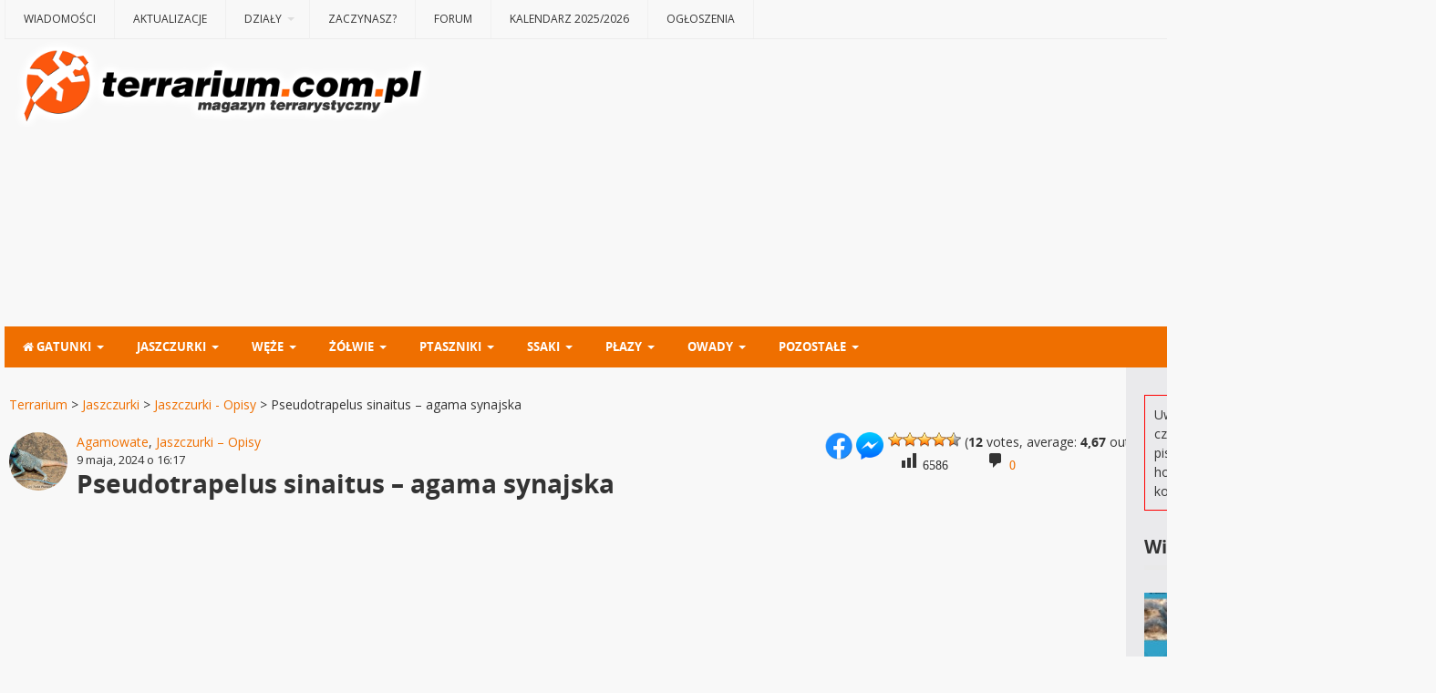

--- FILE ---
content_type: text/html; charset=UTF-8
request_url: https://www.terrarium.com.pl/pseudotrapelus-sinaitus-agama-synajska/
body_size: 48314
content:
<!DOCTYPE html>
<html class="no-js" lang="pl-PL">
<head>	
<meta charset="UTF-8">
<meta name="viewport" content="width=device-width, initial-scale=1">
<link rel="profile" href="http://gmpg.org/xfn/11">
<link rel="pingback" href="https://www.terrarium.com.pl/xmlrpc.php">
<title>Pseudotrapelus sinaitus &#8211; agama synajska &#8211; Terrarium</title>
<meta name='robots' content='max-image-preview:large' />
	<style>img:is([sizes="auto" i], [sizes^="auto," i]) { contain-intrinsic-size: 3000px 1500px }</style>
	
        <meta name="robots" content="noarchive">
        <meta name="thumbnail" content="https://www.terrarium.com.pl/wp-content/uploads/1723-200x120.jpg" />

        <script type="text/javascript" src="https://www.terrarium.com.pl/wp-content/themes/mystery-child/sorttable.js"></script>

        <meta property="og:image" content="https://www.terrarium.com.pl/wp-content/uploads/1723.jpg" />
        <link rel="image_src" href="https://www.terrarium.com.pl/wp-content/uploads/1723.jpg" />

        <meta property="og:site_name" content="Terrarium" />
        <meta property="og:title" content="Pseudotrapelus sinaitus &#8211; agama synajska" />
        <meta property="og:type" content="article" />
        <meta name="description" content="Pseudotrapelus sinaitus (Heyden, 1827) jest pustynną agamą zasiedlającą obszary północno-wschodniej Afryki, Półwyspu Arabskiego i Azji Mniejszej. Osiąga długość ok 20-25 cm, z czego ponad połowa przypada na cienki, biczowaty ogon owalny w przekroju. " />
        <meta property="og:description" content="Pseudotrapelus sinaitus (Heyden, 1827) jest pustynną agamą zasiedlającą obszary północno-wschodniej Afryki, Półwyspu Arabskiego i Azji Mniejszej. Osiąga długość ok 20-25 cm, z czego ponad połowa przypada na cienki, biczowaty ogon owalny w przekroju. " />
        <meta name="identifier-url" content="https://www.terrarium.com.pl" />
        <meta property="og:url" content="https://www.terrarium.com.pl/pseudotrapelus-sinaitus-agama-synajska/" />

        <script async src="https://pagead2.googlesyndication.com/pagead/js/adsbygoogle.js?client=ca-pub-2341467261422527" crossorigin="anonymous"></script>

        <!-- nook: dodanie linka jak ktos tekst kopiuje -->
        <script type="text/javascript">
        function addLink() {
            var body_element = document.getElementsByTagName("body")[0];
            var selection = window.getSelection();
            if (selection.toString() === "") { return; }
            var pagelink = " @ " + document.location.href;
            var copytext = selection.toString() + pagelink;
            var newdiv = document.createElement("div");
            newdiv.style.position = "absolute";
            newdiv.style.left = "-99999px";
            body_element.appendChild(newdiv);
            newdiv.textContent = copytext;
            selection.selectAllChildren(newdiv);
            window.setTimeout(function() {
                body_element.removeChild(newdiv);
            }, 0);
        }
        document.addEventListener("copy", addLink);
        </script>
    <link rel='dns-prefetch' href='//maps.googleapis.com' />
<link rel="alternate" type="application/rss+xml" title="Terrarium &raquo; Kanał z wpisami" href="https://www.terrarium.com.pl/feed/" />
<link rel="alternate" type="application/rss+xml" title="Terrarium &raquo; Kanał z komentarzami" href="https://www.terrarium.com.pl/comments/feed/" />
<link rel="alternate" type="application/rss+xml" title="Terrarium &raquo; Pseudotrapelus sinaitus &#8211; agama synajska Kanał z komentarzami" href="https://www.terrarium.com.pl/pseudotrapelus-sinaitus-agama-synajska/feed/" />
<link href="https://www.terrarium.com.pl/wp-content/uploads/2015/08/favicon.ico" rel="icon">
<link rel="apple-touch-icon-precomposed" href="https://www.terrarium.com.pl/wp-content/uploads/mobile_144x144.png">
<script type="text/javascript">
/* <![CDATA[ */
window._wpemojiSettings = {"baseUrl":"https:\/\/s.w.org\/images\/core\/emoji\/16.0.1\/72x72\/","ext":".png","svgUrl":"https:\/\/s.w.org\/images\/core\/emoji\/16.0.1\/svg\/","svgExt":".svg","source":{"concatemoji":"https:\/\/www.terrarium.com.pl\/wp-includes\/js\/wp-emoji-release.min.js?ver=6.8.3"}};
/*! This file is auto-generated */
!function(s,n){var o,i,e;function c(e){try{var t={supportTests:e,timestamp:(new Date).valueOf()};sessionStorage.setItem(o,JSON.stringify(t))}catch(e){}}function p(e,t,n){e.clearRect(0,0,e.canvas.width,e.canvas.height),e.fillText(t,0,0);var t=new Uint32Array(e.getImageData(0,0,e.canvas.width,e.canvas.height).data),a=(e.clearRect(0,0,e.canvas.width,e.canvas.height),e.fillText(n,0,0),new Uint32Array(e.getImageData(0,0,e.canvas.width,e.canvas.height).data));return t.every(function(e,t){return e===a[t]})}function u(e,t){e.clearRect(0,0,e.canvas.width,e.canvas.height),e.fillText(t,0,0);for(var n=e.getImageData(16,16,1,1),a=0;a<n.data.length;a++)if(0!==n.data[a])return!1;return!0}function f(e,t,n,a){switch(t){case"flag":return n(e,"\ud83c\udff3\ufe0f\u200d\u26a7\ufe0f","\ud83c\udff3\ufe0f\u200b\u26a7\ufe0f")?!1:!n(e,"\ud83c\udde8\ud83c\uddf6","\ud83c\udde8\u200b\ud83c\uddf6")&&!n(e,"\ud83c\udff4\udb40\udc67\udb40\udc62\udb40\udc65\udb40\udc6e\udb40\udc67\udb40\udc7f","\ud83c\udff4\u200b\udb40\udc67\u200b\udb40\udc62\u200b\udb40\udc65\u200b\udb40\udc6e\u200b\udb40\udc67\u200b\udb40\udc7f");case"emoji":return!a(e,"\ud83e\udedf")}return!1}function g(e,t,n,a){var r="undefined"!=typeof WorkerGlobalScope&&self instanceof WorkerGlobalScope?new OffscreenCanvas(300,150):s.createElement("canvas"),o=r.getContext("2d",{willReadFrequently:!0}),i=(o.textBaseline="top",o.font="600 32px Arial",{});return e.forEach(function(e){i[e]=t(o,e,n,a)}),i}function t(e){var t=s.createElement("script");t.src=e,t.defer=!0,s.head.appendChild(t)}"undefined"!=typeof Promise&&(o="wpEmojiSettingsSupports",i=["flag","emoji"],n.supports={everything:!0,everythingExceptFlag:!0},e=new Promise(function(e){s.addEventListener("DOMContentLoaded",e,{once:!0})}),new Promise(function(t){var n=function(){try{var e=JSON.parse(sessionStorage.getItem(o));if("object"==typeof e&&"number"==typeof e.timestamp&&(new Date).valueOf()<e.timestamp+604800&&"object"==typeof e.supportTests)return e.supportTests}catch(e){}return null}();if(!n){if("undefined"!=typeof Worker&&"undefined"!=typeof OffscreenCanvas&&"undefined"!=typeof URL&&URL.createObjectURL&&"undefined"!=typeof Blob)try{var e="postMessage("+g.toString()+"("+[JSON.stringify(i),f.toString(),p.toString(),u.toString()].join(",")+"));",a=new Blob([e],{type:"text/javascript"}),r=new Worker(URL.createObjectURL(a),{name:"wpTestEmojiSupports"});return void(r.onmessage=function(e){c(n=e.data),r.terminate(),t(n)})}catch(e){}c(n=g(i,f,p,u))}t(n)}).then(function(e){for(var t in e)n.supports[t]=e[t],n.supports.everything=n.supports.everything&&n.supports[t],"flag"!==t&&(n.supports.everythingExceptFlag=n.supports.everythingExceptFlag&&n.supports[t]);n.supports.everythingExceptFlag=n.supports.everythingExceptFlag&&!n.supports.flag,n.DOMReady=!1,n.readyCallback=function(){n.DOMReady=!0}}).then(function(){return e}).then(function(){var e;n.supports.everything||(n.readyCallback(),(e=n.source||{}).concatemoji?t(e.concatemoji):e.wpemoji&&e.twemoji&&(t(e.twemoji),t(e.wpemoji)))}))}((window,document),window._wpemojiSettings);
/* ]]> */
</script>
<link rel='stylesheet' id='ai1ec_style-css' href='//www.terrarium.com.pl/wp-content/plugins/all-in-one-event-calendar/cache/15f7dca6_ai1ec_parsed_css.css?ver=3.0.0' type='text/css' media='all' />
<style id='wp-emoji-styles-inline-css' type='text/css'>

	img.wp-smiley, img.emoji {
		display: inline !important;
		border: none !important;
		box-shadow: none !important;
		height: 1em !important;
		width: 1em !important;
		margin: 0 0.07em !important;
		vertical-align: -0.1em !important;
		background: none !important;
		padding: 0 !important;
	}
</style>
<link rel='stylesheet' id='wp-block-library-css' href='https://www.terrarium.com.pl/wp-includes/css/dist/block-library/style.min.css?ver=6.8.3' type='text/css' media='all' />
<style id='classic-theme-styles-inline-css' type='text/css'>
/*! This file is auto-generated */
.wp-block-button__link{color:#fff;background-color:#32373c;border-radius:9999px;box-shadow:none;text-decoration:none;padding:calc(.667em + 2px) calc(1.333em + 2px);font-size:1.125em}.wp-block-file__button{background:#32373c;color:#fff;text-decoration:none}
</style>
<style id='global-styles-inline-css' type='text/css'>
:root{--wp--preset--aspect-ratio--square: 1;--wp--preset--aspect-ratio--4-3: 4/3;--wp--preset--aspect-ratio--3-4: 3/4;--wp--preset--aspect-ratio--3-2: 3/2;--wp--preset--aspect-ratio--2-3: 2/3;--wp--preset--aspect-ratio--16-9: 16/9;--wp--preset--aspect-ratio--9-16: 9/16;--wp--preset--color--black: #000000;--wp--preset--color--cyan-bluish-gray: #abb8c3;--wp--preset--color--white: #ffffff;--wp--preset--color--pale-pink: #f78da7;--wp--preset--color--vivid-red: #cf2e2e;--wp--preset--color--luminous-vivid-orange: #ff6900;--wp--preset--color--luminous-vivid-amber: #fcb900;--wp--preset--color--light-green-cyan: #7bdcb5;--wp--preset--color--vivid-green-cyan: #00d084;--wp--preset--color--pale-cyan-blue: #8ed1fc;--wp--preset--color--vivid-cyan-blue: #0693e3;--wp--preset--color--vivid-purple: #9b51e0;--wp--preset--gradient--vivid-cyan-blue-to-vivid-purple: linear-gradient(135deg,rgba(6,147,227,1) 0%,rgb(155,81,224) 100%);--wp--preset--gradient--light-green-cyan-to-vivid-green-cyan: linear-gradient(135deg,rgb(122,220,180) 0%,rgb(0,208,130) 100%);--wp--preset--gradient--luminous-vivid-amber-to-luminous-vivid-orange: linear-gradient(135deg,rgba(252,185,0,1) 0%,rgba(255,105,0,1) 100%);--wp--preset--gradient--luminous-vivid-orange-to-vivid-red: linear-gradient(135deg,rgba(255,105,0,1) 0%,rgb(207,46,46) 100%);--wp--preset--gradient--very-light-gray-to-cyan-bluish-gray: linear-gradient(135deg,rgb(238,238,238) 0%,rgb(169,184,195) 100%);--wp--preset--gradient--cool-to-warm-spectrum: linear-gradient(135deg,rgb(74,234,220) 0%,rgb(151,120,209) 20%,rgb(207,42,186) 40%,rgb(238,44,130) 60%,rgb(251,105,98) 80%,rgb(254,248,76) 100%);--wp--preset--gradient--blush-light-purple: linear-gradient(135deg,rgb(255,206,236) 0%,rgb(152,150,240) 100%);--wp--preset--gradient--blush-bordeaux: linear-gradient(135deg,rgb(254,205,165) 0%,rgb(254,45,45) 50%,rgb(107,0,62) 100%);--wp--preset--gradient--luminous-dusk: linear-gradient(135deg,rgb(255,203,112) 0%,rgb(199,81,192) 50%,rgb(65,88,208) 100%);--wp--preset--gradient--pale-ocean: linear-gradient(135deg,rgb(255,245,203) 0%,rgb(182,227,212) 50%,rgb(51,167,181) 100%);--wp--preset--gradient--electric-grass: linear-gradient(135deg,rgb(202,248,128) 0%,rgb(113,206,126) 100%);--wp--preset--gradient--midnight: linear-gradient(135deg,rgb(2,3,129) 0%,rgb(40,116,252) 100%);--wp--preset--font-size--small: 13px;--wp--preset--font-size--medium: 20px;--wp--preset--font-size--large: 36px;--wp--preset--font-size--x-large: 42px;--wp--preset--spacing--20: 0.44rem;--wp--preset--spacing--30: 0.67rem;--wp--preset--spacing--40: 1rem;--wp--preset--spacing--50: 1.5rem;--wp--preset--spacing--60: 2.25rem;--wp--preset--spacing--70: 3.38rem;--wp--preset--spacing--80: 5.06rem;--wp--preset--shadow--natural: 6px 6px 9px rgba(0, 0, 0, 0.2);--wp--preset--shadow--deep: 12px 12px 50px rgba(0, 0, 0, 0.4);--wp--preset--shadow--sharp: 6px 6px 0px rgba(0, 0, 0, 0.2);--wp--preset--shadow--outlined: 6px 6px 0px -3px rgba(255, 255, 255, 1), 6px 6px rgba(0, 0, 0, 1);--wp--preset--shadow--crisp: 6px 6px 0px rgba(0, 0, 0, 1);}:where(.is-layout-flex){gap: 0.5em;}:where(.is-layout-grid){gap: 0.5em;}body .is-layout-flex{display: flex;}.is-layout-flex{flex-wrap: wrap;align-items: center;}.is-layout-flex > :is(*, div){margin: 0;}body .is-layout-grid{display: grid;}.is-layout-grid > :is(*, div){margin: 0;}:where(.wp-block-columns.is-layout-flex){gap: 2em;}:where(.wp-block-columns.is-layout-grid){gap: 2em;}:where(.wp-block-post-template.is-layout-flex){gap: 1.25em;}:where(.wp-block-post-template.is-layout-grid){gap: 1.25em;}.has-black-color{color: var(--wp--preset--color--black) !important;}.has-cyan-bluish-gray-color{color: var(--wp--preset--color--cyan-bluish-gray) !important;}.has-white-color{color: var(--wp--preset--color--white) !important;}.has-pale-pink-color{color: var(--wp--preset--color--pale-pink) !important;}.has-vivid-red-color{color: var(--wp--preset--color--vivid-red) !important;}.has-luminous-vivid-orange-color{color: var(--wp--preset--color--luminous-vivid-orange) !important;}.has-luminous-vivid-amber-color{color: var(--wp--preset--color--luminous-vivid-amber) !important;}.has-light-green-cyan-color{color: var(--wp--preset--color--light-green-cyan) !important;}.has-vivid-green-cyan-color{color: var(--wp--preset--color--vivid-green-cyan) !important;}.has-pale-cyan-blue-color{color: var(--wp--preset--color--pale-cyan-blue) !important;}.has-vivid-cyan-blue-color{color: var(--wp--preset--color--vivid-cyan-blue) !important;}.has-vivid-purple-color{color: var(--wp--preset--color--vivid-purple) !important;}.has-black-background-color{background-color: var(--wp--preset--color--black) !important;}.has-cyan-bluish-gray-background-color{background-color: var(--wp--preset--color--cyan-bluish-gray) !important;}.has-white-background-color{background-color: var(--wp--preset--color--white) !important;}.has-pale-pink-background-color{background-color: var(--wp--preset--color--pale-pink) !important;}.has-vivid-red-background-color{background-color: var(--wp--preset--color--vivid-red) !important;}.has-luminous-vivid-orange-background-color{background-color: var(--wp--preset--color--luminous-vivid-orange) !important;}.has-luminous-vivid-amber-background-color{background-color: var(--wp--preset--color--luminous-vivid-amber) !important;}.has-light-green-cyan-background-color{background-color: var(--wp--preset--color--light-green-cyan) !important;}.has-vivid-green-cyan-background-color{background-color: var(--wp--preset--color--vivid-green-cyan) !important;}.has-pale-cyan-blue-background-color{background-color: var(--wp--preset--color--pale-cyan-blue) !important;}.has-vivid-cyan-blue-background-color{background-color: var(--wp--preset--color--vivid-cyan-blue) !important;}.has-vivid-purple-background-color{background-color: var(--wp--preset--color--vivid-purple) !important;}.has-black-border-color{border-color: var(--wp--preset--color--black) !important;}.has-cyan-bluish-gray-border-color{border-color: var(--wp--preset--color--cyan-bluish-gray) !important;}.has-white-border-color{border-color: var(--wp--preset--color--white) !important;}.has-pale-pink-border-color{border-color: var(--wp--preset--color--pale-pink) !important;}.has-vivid-red-border-color{border-color: var(--wp--preset--color--vivid-red) !important;}.has-luminous-vivid-orange-border-color{border-color: var(--wp--preset--color--luminous-vivid-orange) !important;}.has-luminous-vivid-amber-border-color{border-color: var(--wp--preset--color--luminous-vivid-amber) !important;}.has-light-green-cyan-border-color{border-color: var(--wp--preset--color--light-green-cyan) !important;}.has-vivid-green-cyan-border-color{border-color: var(--wp--preset--color--vivid-green-cyan) !important;}.has-pale-cyan-blue-border-color{border-color: var(--wp--preset--color--pale-cyan-blue) !important;}.has-vivid-cyan-blue-border-color{border-color: var(--wp--preset--color--vivid-cyan-blue) !important;}.has-vivid-purple-border-color{border-color: var(--wp--preset--color--vivid-purple) !important;}.has-vivid-cyan-blue-to-vivid-purple-gradient-background{background: var(--wp--preset--gradient--vivid-cyan-blue-to-vivid-purple) !important;}.has-light-green-cyan-to-vivid-green-cyan-gradient-background{background: var(--wp--preset--gradient--light-green-cyan-to-vivid-green-cyan) !important;}.has-luminous-vivid-amber-to-luminous-vivid-orange-gradient-background{background: var(--wp--preset--gradient--luminous-vivid-amber-to-luminous-vivid-orange) !important;}.has-luminous-vivid-orange-to-vivid-red-gradient-background{background: var(--wp--preset--gradient--luminous-vivid-orange-to-vivid-red) !important;}.has-very-light-gray-to-cyan-bluish-gray-gradient-background{background: var(--wp--preset--gradient--very-light-gray-to-cyan-bluish-gray) !important;}.has-cool-to-warm-spectrum-gradient-background{background: var(--wp--preset--gradient--cool-to-warm-spectrum) !important;}.has-blush-light-purple-gradient-background{background: var(--wp--preset--gradient--blush-light-purple) !important;}.has-blush-bordeaux-gradient-background{background: var(--wp--preset--gradient--blush-bordeaux) !important;}.has-luminous-dusk-gradient-background{background: var(--wp--preset--gradient--luminous-dusk) !important;}.has-pale-ocean-gradient-background{background: var(--wp--preset--gradient--pale-ocean) !important;}.has-electric-grass-gradient-background{background: var(--wp--preset--gradient--electric-grass) !important;}.has-midnight-gradient-background{background: var(--wp--preset--gradient--midnight) !important;}.has-small-font-size{font-size: var(--wp--preset--font-size--small) !important;}.has-medium-font-size{font-size: var(--wp--preset--font-size--medium) !important;}.has-large-font-size{font-size: var(--wp--preset--font-size--large) !important;}.has-x-large-font-size{font-size: var(--wp--preset--font-size--x-large) !important;}
:where(.wp-block-post-template.is-layout-flex){gap: 1.25em;}:where(.wp-block-post-template.is-layout-grid){gap: 1.25em;}
:where(.wp-block-columns.is-layout-flex){gap: 2em;}:where(.wp-block-columns.is-layout-grid){gap: 2em;}
:root :where(.wp-block-pullquote){font-size: 1.5em;line-height: 1.6;}
</style>
<link rel='stylesheet' id='contact-form-7-css' href='https://www.terrarium.com.pl/wp-content/plugins/contact-form-7/includes/css/styles.css?ver=6.1.2' type='text/css' media='all' />
<link rel='stylesheet' id='buttons-css' href='https://www.terrarium.com.pl/wp-includes/css/buttons.min.css?ver=6.8.3' type='text/css' media='all' />
<link rel='stylesheet' id='dashicons-css' href='https://www.terrarium.com.pl/wp-includes/css/dashicons.min.css?ver=6.8.3' type='text/css' media='all' />
<link rel='stylesheet' id='mediaelement-css' href='https://www.terrarium.com.pl/wp-includes/js/mediaelement/mediaelementplayer-legacy.min.css?ver=4.2.17' type='text/css' media='all' />
<link rel='stylesheet' id='wp-mediaelement-css' href='https://www.terrarium.com.pl/wp-includes/js/mediaelement/wp-mediaelement.min.css?ver=6.8.3' type='text/css' media='all' />
<link rel='stylesheet' id='media-views-css' href='https://www.terrarium.com.pl/wp-includes/css/media-views.min.css?ver=6.8.3' type='text/css' media='all' />
<link rel='stylesheet' id='imgareaselect-css' href='https://www.terrarium.com.pl/wp-includes/js/imgareaselect/imgareaselect.css?ver=0.9.8' type='text/css' media='all' />
<link rel='stylesheet' id='wpa-css-css' href='https://www.terrarium.com.pl/wp-content/plugins/honeypot/includes/css/wpa.css?ver=2.3.04' type='text/css' media='all' />
<link rel='stylesheet' id='sp-news-public-css' href='https://www.terrarium.com.pl/wp-content/plugins/sp-news-and-widget/assets/css/wpnw-public.css?ver=5.0.4' type='text/css' media='all' />
<link rel='stylesheet' id='wp-postratings-css' href='https://www.terrarium.com.pl/wp-content/plugins/wp-postratings/css/postratings-css.css?ver=1.91.2' type='text/css' media='all' />
<link rel='stylesheet' id='ez-toc-css' href='https://www.terrarium.com.pl/wp-content/plugins/easy-table-of-contents/assets/css/screen.min.css?ver=2.0.76' type='text/css' media='all' />
<style id='ez-toc-inline-css' type='text/css'>
div#ez-toc-container .ez-toc-title {font-size: 120%;}div#ez-toc-container .ez-toc-title {font-weight: 500;}div#ez-toc-container ul li , div#ez-toc-container ul li a {font-size: 100%;}div#ez-toc-container ul li , div#ez-toc-container ul li a {font-weight: 500;}div#ez-toc-container nav ul ul li {font-size: 100%;}
.ez-toc-container-direction {direction: ltr;}.ez-toc-counter ul{counter-reset: item ;}.ez-toc-counter nav ul li a::before {content: counters(item, '.', decimal) '. ';display: inline-block;counter-increment: item;flex-grow: 0;flex-shrink: 0;margin-right: .2em; float: left; }.ez-toc-widget-direction {direction: ltr;}.ez-toc-widget-container ul{counter-reset: item ;}.ez-toc-widget-container nav ul li a::before {content: counters(item, '.', decimal) '. ';display: inline-block;counter-increment: item;flex-grow: 0;flex-shrink: 0;margin-right: .2em; float: left; }
</style>
<link rel='stylesheet' id='parent-style-css' href='https://www.terrarium.com.pl/wp-content/themes/mystery/style.css?ver=6.8.3' type='text/css' media='all' />
<link rel='stylesheet' id='child-style-css' href='https://www.terrarium.com.pl/wp-content/themes/mystery-child/style.css?ver=6.8.3' type='text/css' media='all' />
<link rel='stylesheet' id='mystery-style-css' href='https://www.terrarium.com.pl/wp-content/themes/mystery/style.min.css?ver=6.8.3' type='text/css' media='all' />
<link rel='stylesheet' id='mystery-child-style-css' href='https://www.terrarium.com.pl/wp-content/themes/mystery-child/style.css?ver=6.8.3' type='text/css' media='all' />
<link rel='stylesheet' id='mystery-responsive-style-css' href='https://www.terrarium.com.pl/wp-content/themes/mystery/assets/css/responsive.css?ver=6.8.3' type='text/css' media='all' />
<link rel='stylesheet' id='mystery-fontawesome-css' href='https://www.terrarium.com.pl/wp-content/themes/mystery/assets/css/font-awesome.css?ver=6.8.3' type='text/css' media='all' />
<link rel='stylesheet' id='mystery-tipsy-css' href='https://www.terrarium.com.pl/wp-content/themes/mystery/assets/css/tipsy.css?ver=6.8.3' type='text/css' media='all' />
<link rel='stylesheet' id='wpdreams-asl-basic-css' href='https://www.terrarium.com.pl/wp-content/plugins/ajax-search-lite/css/style.basic.css?ver=4.13.4' type='text/css' media='all' />
<style id='wpdreams-asl-basic-inline-css' type='text/css'>

					div[id*='ajaxsearchlitesettings'].searchsettings .asl_option_inner label {
						font-size: 0px !important;
						color: rgba(0, 0, 0, 0);
					}
					div[id*='ajaxsearchlitesettings'].searchsettings .asl_option_inner label:after {
						font-size: 11px !important;
						position: absolute;
						top: 0;
						left: 0;
						z-index: 1;
					}
					.asl_w_container {
						width: 100%;
						margin: 7px 0px 0px 0px;
						min-width: 200px;
					}
					div[id*='ajaxsearchlite'].asl_m {
						width: 100%;
					}
					div[id*='ajaxsearchliteres'].wpdreams_asl_results div.resdrg span.highlighted {
						font-weight: bold;
						color: rgba(217, 49, 43, 1);
						background-color: rgba(238, 238, 238, 1);
					}
					div[id*='ajaxsearchliteres'].wpdreams_asl_results .results img.asl_image {
						width: 70px;
						height: 70px;
						object-fit: cover;
					}
					div[id*='ajaxsearchlite'].asl_r .results {
						max-height: none;
					}
					div[id*='ajaxsearchlite'].asl_r {
						position: absolute;
					}
				
						.asl_m, .asl_m .probox {
							background-color: rgb(243, 243, 243) !important;
							background-image: none !important;
							-webkit-background-image: none !important;
							-ms-background-image: none !important;
						}
					
						div.asl_r.asl_w.vertical .results .item::after {
							display: block;
							position: absolute;
							bottom: 0;
							content: '';
							height: 1px;
							width: 100%;
							background: #D8D8D8;
						}
						div.asl_r.asl_w.vertical .results .item.asl_last_item::after {
							display: none;
						}
					
</style>
<link rel='stylesheet' id='wpdreams-asl-instance-css' href='https://www.terrarium.com.pl/wp-content/plugins/ajax-search-lite/css/style-underline.css?ver=4.13.4' type='text/css' media='all' />
<link rel='stylesheet' id='recent-posts-widget-with-thumbnails-public-style-css' href='https://www.terrarium.com.pl/wp-content/plugins/recent-posts-widget-with-thumbnails/public.css?ver=7.1.1' type='text/css' media='all' />
<link rel='stylesheet' id='poly-recent-comments-styles-css' href='https://www.terrarium.com.pl/wp-content/plugins/polygon-recent-comments-with-avatar/assets/css/styles.css?ver=1.0.3' type='text/css' media='all' />
<script type="text/javascript" src="https://www.terrarium.com.pl/wp-includes/js/jquery/jquery.min.js?ver=3.7.1" id="jquery-core-js"></script>
<script type="text/javascript" src="https://www.terrarium.com.pl/wp-includes/js/jquery/jquery-migrate.min.js?ver=3.4.1" id="jquery-migrate-js"></script>
<script type="text/javascript" id="utils-js-extra">
/* <![CDATA[ */
var userSettings = {"url":"\/","uid":"0","time":"1768950484","secure":"1"};
/* ]]> */
</script>
<script type="text/javascript" src="https://www.terrarium.com.pl/wp-includes/js/utils.min.js?ver=6.8.3" id="utils-js"></script>
<script type="text/javascript" src="https://www.terrarium.com.pl/wp-includes/js/plupload/moxie.min.js?ver=1.3.5.1" id="moxiejs-js"></script>
<script type="text/javascript" src="https://www.terrarium.com.pl/wp-includes/js/plupload/plupload.min.js?ver=2.1.9" id="plupload-js"></script>
<!--[if lt IE 8]>
<script type="text/javascript" src="https://www.terrarium.com.pl/wp-includes/js/json2.min.js?ver=2015-05-03" id="json2-js"></script>
<![endif]-->
<script type="text/javascript" src="https://maps.googleapis.com/maps/api/js?v=3.exp&amp;sensor=false&amp;libraries=places&amp;ver=6.8.3" id="gmap-js"></script>
<link rel="https://api.w.org/" href="https://www.terrarium.com.pl/wp-json/" /><link rel="alternate" title="JSON" type="application/json" href="https://www.terrarium.com.pl/wp-json/wp/v2/posts/15334" /><link rel="EditURI" type="application/rsd+xml" title="RSD" href="https://www.terrarium.com.pl/xmlrpc.php?rsd" />
<meta name="generator" content="WordPress 6.8.3" />
<link rel="canonical" href="https://www.terrarium.com.pl/pseudotrapelus-sinaitus-agama-synajska/" />
<link rel='shortlink' href='https://www.terrarium.com.pl/?p=15334' />
<link rel="alternate" title="oEmbed (JSON)" type="application/json+oembed" href="https://www.terrarium.com.pl/wp-json/oembed/1.0/embed?url=https%3A%2F%2Fwww.terrarium.com.pl%2Fpseudotrapelus-sinaitus-agama-synajska%2F" />
<link rel="alternate" title="oEmbed (XML)" type="text/xml+oembed" href="https://www.terrarium.com.pl/wp-json/oembed/1.0/embed?url=https%3A%2F%2Fwww.terrarium.com.pl%2Fpseudotrapelus-sinaitus-agama-synajska%2F&#038;format=xml" />
<script type="application/ld+json">
    {
      "@context": "https://schema.org",
      "@type": "WebSite",
      "name": "Terrarium",
      "url": "https://www.terrarium.com.pl",
      "potentialAction": {
        "@type": "SearchAction",
        "target": "https://www.terrarium.com.pl/?s={search_term_string}",
        "query-input": "required name=search_term_string"
      },
      "publisher": {
        "@type": "Organization",
        "name": "Terrarium",
        "url": "https://www.terrarium.com.pl",
        "logo": {
          "@type": "ImageObject",
          "url": "https://www.terrarium.com.pl/wp-content/uploads/terrarium.com_.pl-z-outerglow-1200px.png",
          "width": 1200,
          "height": 244
        }
      }
    }
    </script>				<link rel="preconnect" href="https://fonts.gstatic.com" crossorigin />
				<link rel="preload" as="style" href="//fonts.googleapis.com/css?family=Open+Sans&display=swap" />
								<link rel="stylesheet" href="//fonts.googleapis.com/css?family=Open+Sans&display=swap" media="all" />
				<style type="text/css">.recentcomments a{display:inline !important;padding:0 !important;margin:0 !important;}</style><style type="text/css" id="custom-background-css">
body.custom-background { background-color: #f8f8f8; }
</style>
	<!--[if lte IE 9]>
<script src="https://www.terrarium.com.pl/wp-content/themes/mystery/assets/js/html5shiv.js"></script>
<![endif]-->
	<style>

		#secondary-bar,
		#secondary-bar .slicknav_menu,		
		.pagination .page-numbers.current,
		#respond button,
		a:hover .video-icon,
		.button,
		a.button,
		button,
		input[type=button],
		input[type=submit],
		.widget_tabs .tab-content ul li a:hover,
		.widget_tabs #tab4 a:hover { 
			background-color: #ef6f00;
		}

		a:link,
		a:visited,
		#secondary-bar .slicknav_nav a,		
		#secondary-nav ul.sf-menu li li a:hover,
		#primary-nav ul.sf-menu li li a:hover,
		#secondary-nav .sf-menu li li a:hover,
		.widget_tabs .tab-content .entry-title a:hover,
		#site-bottom a:hover,
		.sidebar2 .widget_tabs .tabs-nav li.active a,
		.category-box ul li strong a:hover,
		.section-title a:hover,
		.widget_latest_comments a:hover .name,
		.related-posts ul li a:hover .entry-title,
		.widget_tabs .entry-title a:hover,
		.posts .cat-posts .view-more a,
		.posts .cat-posts a:hover .entry-title,
		li a:hover .fa-star,
		li.active .fa-star,
		#primary-nav ul li a:hover, 
		#primary-nav ul li.sfHover a, 
		#primary-nav ul li.current_item a,
		#secondary-nav ul li a:hover,
		#secondary-nav ul li.current_item a,
		#secondary-nav ul li.sfHover a,
		#secondary-nav ul.sf-menu li li a,
		.posts .sub-cats li:hover > a:after,
		.entry-comments,
		.black a:hover, .single .entry-meta .entry-author a:hover,
		.widget_tabs .tabs-nav li a:hover,
		.footer-dark .widget a:hover  {
			color: #ef6f00;
		}

		.sf-arrows > li > .sf-with-ul:focus:after,
		.sf-arrows > li:hover > .sf-with-ul:after,
		.sf-arrows > .sfHover > .sf-with-ul:after,
		#primary-nav .sf-arrows > li > .sf-with-ul:focus:after,
		#primary-nav .sf-arrows > li:hover > .sf-with-ul:after,
		#primary-nav .sf-arrows > .sfHover > .sf-with-ul:after {
			border-top-color: #ef6f00;
		}

		.sf-arrows ul .sf-with-ul:after,
		.sf-arrows ul li > .sf-with-ul:focus:after,
		.sf-arrows ul li:hover > .sf-with-ul:after,
		.sf-arrows ul .sfHover > .sf-with-ul:after {
			border-left-color: #ef6f00;
		}
		
		#secondary-bar .slicknav_nav,
		#secondary-nav .sf-menu ul,
		#secondary-nav .sf-mega {
			border-bottom: 5px solid #ef6f00;
		}

		#secondary-nav .sf-menu ul,
		#secondary-nav ul li a:hover,
		#secondary-nav ul li.current_item a,
		#secondary-nav ul li.sfHover a,
		#secondary-nav .sf-mega,
		.posts .sub-cats li a:hover {
			background-color: #f5f5f5;
		}

		.posts .sub-cats li a:hover {
			background-color: #f5f5f5 !important;
		}

		.posts .sub-cats {
			background-color: #e9e9e9;
		}
	</style>
	<link rel="icon" href="https://www.terrarium.com.pl/wp-content/uploads/cropped-terrarium-samo_logo_512_podbite-32x32.png" sizes="32x32" />
<link rel="icon" href="https://www.terrarium.com.pl/wp-content/uploads/cropped-terrarium-samo_logo_512_podbite-192x192.png" sizes="192x192" />
<link rel="apple-touch-icon" href="https://www.terrarium.com.pl/wp-content/uploads/cropped-terrarium-samo_logo_512_podbite-180x180.png" />
<meta name="msapplication-TileImage" content="https://www.terrarium.com.pl/wp-content/uploads/cropped-terrarium-samo_logo_512_podbite-270x270.png" />
</head>

<body class="wp-singular post-template-default single single-post postid-15334 single-format-standard custom-background wp-theme-mystery wp-child-theme-mystery-child group-blog content-sidebar sticky-secondary-nav layout-content-sidebar" itemscope itemtype="http://schema.org/Blog">

<div id="page" class="hfeed site clearfix">

	<header id="masthead" class="site-header" role="banner" itemscope="itemscope" itemtype="http://schema.org/WPHeader">
			
	<div id="primary-bar">
		<div class="container">

			<nav id="primary-nav" class="main-navigation" role="navigation" itemscope="itemscope" itemtype="http://schema.org/SiteNavigationElement">

				<ul id="primary-menu" class="primary-menu sf-menu"><li  id="menu-item-31285" class="menu-item menu-item-type-post_type menu-item-object-page menu-item-31285"><a href="https://www.terrarium.com.pl/niusy/">Wiadomości</a></li>
<li  id="menu-item-18635" class="menu-item menu-item-type-taxonomy menu-item-object-category menu-item-18635"><a href="https://www.terrarium.com.pl/aktualizacje/">Aktualizacje</a></li>
<li  id="menu-item-17973" class="menu-item menu-item-type-custom menu-item-object-custom menu-item-has-children menu-item-17973 sf-mega-parent"><a>Działy</a>
<div class="sf-mega links">

<ol class="container">
	<li  id="menu-item-18632" class="menu-item menu-item-type-custom menu-item-object-custom menu-item-has-children menu-item-18632"><span class="column-heading">Działy</span>
	<ol>
		<li  id="menu-item-31418" class="menu-item menu-item-type-post_type menu-item-object-page menu-item-31418"><a href="https://www.terrarium.com.pl/szukaj/">Szukaj</a></li>
		<li  id="menu-item-26876" class="menu-item menu-item-type-taxonomy menu-item-object-category menu-item-26876"><a href="https://www.terrarium.com.pl/poczatkujacy/">Początkujący terraryści</a></li>
		<li  id="menu-item-28643" class="menu-item menu-item-type-post_type menu-item-object-page menu-item-28643"><a href="https://www.terrarium.com.pl/slownik/">Słownik</a></li>
		<li  id="menu-item-18633" class="menu-item menu-item-type-taxonomy menu-item-object-category menu-item-18633"><a href="https://www.terrarium.com.pl/ciekawostki/">Ciekawostki</a></li>
		<li  id="menu-item-17974" class="menu-item menu-item-type-taxonomy menu-item-object-category menu-item-17974"><a href="https://www.terrarium.com.pl/raporty-rozmnozeniowe/">Raporty rozmnożeniowe</a></li>
		<li  id="menu-item-17982" class="menu-item menu-item-type-taxonomy menu-item-object-category menu-item-17982"><a href="https://www.terrarium.com.pl/raporty-ukaszeniowe/">Raporty ukąszeniowe</a></li>
		<li  id="menu-item-17979" class="menu-item menu-item-type-taxonomy menu-item-object-category menu-item-17979"><a href="https://www.terrarium.com.pl/pozywienie/">Pożywienie</a></li>
		<li  id="menu-item-18287" class="menu-item menu-item-type-custom menu-item-object-custom menu-item-18287"><a href="#">Pokarm dla zwierząt</a></li>
		<li  id="menu-item-17980" class="menu-item menu-item-type-taxonomy menu-item-object-category menu-item-17980"><a href="https://www.terrarium.com.pl/hodowle-karmowe/">Hodowle karmowe</a></li>
		<li  id="menu-item-17967" class="menu-item menu-item-type-taxonomy menu-item-object-category menu-item-17967"><a href="https://www.terrarium.com.pl/weterynaria/">Weterynaria</a></li>
		<li  id="menu-item-18631" class="menu-item menu-item-type-taxonomy menu-item-object-category menu-item-18631"><a href="https://www.terrarium.com.pl/wywiady/">Wywiady</a></li>
		<li  id="menu-item-17966" class="menu-item menu-item-type-taxonomy menu-item-object-category menu-item-17966"><a href="https://www.terrarium.com.pl/prawo/">Aspekty prawne</a></li>

	</ol>
</li>
	<li  id="menu-item-19318" class="menu-item menu-item-type-taxonomy menu-item-object-category menu-item-has-children menu-item-19318"><span class="column-heading">Budowa terrarium</span>
	<ol>
		<li  id="menu-item-19635" class="menu-item menu-item-type-taxonomy menu-item-object-category menu-item-19635"><a href="https://www.terrarium.com.pl/terrarium/">Budowa terrarium</a></li>
		<li  id="menu-item-17969" class="menu-item menu-item-type-taxonomy menu-item-object-category menu-item-17969"><a href="https://www.terrarium.com.pl/rosliny-opisy/">Rośliny &#8211; Opisy</a></li>

	</ol>
</li>
	<li  id="menu-item-18299" class="menu-item menu-item-type-custom menu-item-object-custom menu-item-has-children menu-item-18299"><span class="column-heading">Różności</span>
	<ol>
		<li  id="menu-item-18634" class="menu-item menu-item-type-taxonomy menu-item-object-category menu-item-18634"><a href="https://www.terrarium.com.pl/filmy/">Filmy [w budowie]</a></li>
		<li  id="menu-item-17978" class="menu-item menu-item-type-taxonomy menu-item-object-category menu-item-17978"><a href="https://www.terrarium.com.pl/fotografia/">Fotografia</a></li>
		<li  id="menu-item-20307" class="menu-item menu-item-type-post_type menu-item-object-page menu-item-20307"><a href="https://www.terrarium.com.pl/odglosy/">Odgłosy</a></li>
		<li  id="menu-item-18390" class="menu-item menu-item-type-custom menu-item-object-custom menu-item-18390"><a href="#">Humor [w budowie]</a></li>

	</ol>
</li>
	<li  id="menu-item-18293" class="menu-item menu-item-type-custom menu-item-object-custom menu-item-has-children menu-item-18293"><span class="column-heading">Polecane</span>
	<ol>
		<li  id="menu-item-27644" class="menu-item menu-item-type-post_type menu-item-object-page menu-item-27644"><a href="https://www.terrarium.com.pl/weterynarze/">Lekarze weterynarii</a></li>
		<li  id="menu-item-19667" class="menu-item menu-item-type-taxonomy menu-item-object-category menu-item-19667"><a href="https://www.terrarium.com.pl/produkty/">Produkty [ w budowie]</a></li>
		<li  id="menu-item-17977" class="menu-item menu-item-type-taxonomy menu-item-object-category menu-item-17977"><a href="https://www.terrarium.com.pl/ogrody-zoologiczne/">Ogrody zoologiczne</a></li>
		<li  id="menu-item-17976" class="menu-item menu-item-type-taxonomy menu-item-object-category menu-item-17976"><a href="https://www.terrarium.com.pl/nasze-podroze/">Nasze podróże [w budowie]</a></li>
		<li  id="menu-item-18629" class="menu-item menu-item-type-taxonomy menu-item-object-category menu-item-18629"><a href="https://www.terrarium.com.pl/sklepy/">Sklepy [w budowie]</a></li>
		<li  id="menu-item-18438" class="menu-item menu-item-type-custom menu-item-object-custom menu-item-18438"><a href="#">Hotele dla zwierząt (w budowie)</a></li>

	</ol>
</li>
	<li  id="menu-item-31217" class="menu-item menu-item-type-post_type menu-item-object-page menu-item-has-children menu-item-31217"><span class="column-heading">Wiadomości</span>
	<ol>
		<li  id="menu-item-31218" class="menu-item menu-item-type-taxonomy menu-item-object-news-category menu-item-31218"><a href="https://www.terrarium.com.pl/niusy/jaszczurki/">Jaszczurki</a></li>
		<li  id="menu-item-31231" class="menu-item menu-item-type-taxonomy menu-item-object-news-category menu-item-31231"><a href="https://www.terrarium.com.pl/niusy/weze/">Węże</a></li>
		<li  id="menu-item-31233" class="menu-item menu-item-type-taxonomy menu-item-object-news-category menu-item-31233"><a href="https://www.terrarium.com.pl/niusy/zolwie/">Żółwie</a></li>
		<li  id="menu-item-31220" class="menu-item menu-item-type-taxonomy menu-item-object-news-category menu-item-31220"><a href="https://www.terrarium.com.pl/niusy/krokodyle/">Krokodyle</a></li>
		<li  id="menu-item-31223" class="menu-item menu-item-type-taxonomy menu-item-object-news-category menu-item-31223"><a href="https://www.terrarium.com.pl/niusy/pajeczaki/">Pajęczaki</a></li>
		<li  id="menu-item-31224" class="menu-item menu-item-type-taxonomy menu-item-object-news-category menu-item-31224"><a href="https://www.terrarium.com.pl/niusy/ptaszniki/">Ptaszniki</a></li>
		<li  id="menu-item-31225" class="menu-item menu-item-type-taxonomy menu-item-object-news-category menu-item-31225"><a href="https://www.terrarium.com.pl/niusy/skorpiony/">Skorpiony</a></li>
		<li  id="menu-item-31226" class="menu-item menu-item-type-taxonomy menu-item-object-news-category menu-item-31226"><a href="https://www.terrarium.com.pl/niusy/plazy/">Płazy</a></li>
		<li  id="menu-item-31222" class="menu-item menu-item-type-taxonomy menu-item-object-news-category menu-item-31222"><a href="https://www.terrarium.com.pl/niusy/owady/">Owady</a></li>
		<li  id="menu-item-31230" class="menu-item menu-item-type-taxonomy menu-item-object-news-category menu-item-31230"><a href="https://www.terrarium.com.pl/niusy/ssaki/">Ssaki</a></li>
		<li  id="menu-item-31221" class="menu-item menu-item-type-taxonomy menu-item-object-news-category menu-item-31221"><a href="https://www.terrarium.com.pl/niusy/mieczaki/">Mięczaki</a></li>
		<li  id="menu-item-31227" class="menu-item menu-item-type-taxonomy menu-item-object-news-category menu-item-31227"><a href="https://www.terrarium.com.pl/niusy/fauna-polski/">Fauna polski</a></li>
		<li  id="menu-item-31228" class="menu-item menu-item-type-taxonomy menu-item-object-news-category menu-item-31228"><a href="https://www.terrarium.com.pl/niusy/owadozerne/">Rośliny owadożerne</a></li>
		<li  id="menu-item-31229" class="menu-item menu-item-type-taxonomy menu-item-object-news-category menu-item-31229"><a href="https://www.terrarium.com.pl/niusy/skorupiaki/">Skorupiaki</a></li>
		<li  id="menu-item-31232" class="menu-item menu-item-type-taxonomy menu-item-object-news-category menu-item-31232"><a href="https://www.terrarium.com.pl/niusy/wije/">Wije</a></li>

	</ol>
</li>

</ol>

</div>
</li>
<li  id="menu-item-17965" class="menu-item menu-item-type-taxonomy menu-item-object-category menu-item-17965 sf-mega-parent"><a href="https://www.terrarium.com.pl/poczatkujacy/">Zaczynasz?</a></li>
<li  id="menu-item-17698" class="menu-item menu-item-type-custom menu-item-object-custom menu-item-17698"><a href="https://www.terrarium.pl">Forum</a></li>
<li  id="menu-item-20280" class="menu-item menu-item-type-post_type menu-item-object-page menu-item-20280"><a href="https://www.terrarium.com.pl/wydarzenia/">Kalendarz 2025/2026</a></li>
<li  id="menu-item-26912" class="menu-item menu-item-type-custom menu-item-object-custom menu-item-26912"><a href="https://www.terrarium.pl/forum/3-ogloszenia-terrarystyczne/">Ogłoszenia</a></li>
</ul>
			</nav><!-- #primary-nav -->

			<div class="header-search">
			
                            
						<div class="asl_w_container asl_w_container_1" data-id="1" data-instance="1">
	<div id='ajaxsearchlite1'
		data-id="1"
		data-instance="1"
		class="asl_w asl_m asl_m_1 asl_m_1_1">
		<div class="probox">

	
	<div class='prosettings' style='display:none;' data-opened=0>
				<div class='innericon'>
			<svg version="1.1" xmlns="http://www.w3.org/2000/svg" xmlns:xlink="http://www.w3.org/1999/xlink" x="0px" y="0px" width="22" height="22" viewBox="0 0 512 512" enable-background="new 0 0 512 512" xml:space="preserve">
					<polygon transform = "rotate(90 256 256)" points="142.332,104.886 197.48,50 402.5,256 197.48,462 142.332,407.113 292.727,256 "/>
				</svg>
		</div>
	</div>

	
	
	<div class='proinput'>
		<form role="search" action='#' autocomplete="off"
				aria-label="Search form">
			<input aria-label="Search input"
					type='search' class='orig'
					tabindex="0"
					name='phrase'
					placeholder='Szukaj...'
					value=''
					autocomplete="off"/>
			<input aria-label="Search autocomplete input"
					type='text'
					class='autocomplete'
					tabindex="-1"
					name='phrase'
					value=''
					autocomplete="off" disabled/>
			<input type='submit' value="Start search" style='width:0; height: 0; visibility: hidden;'>
		</form>
	</div>

	
	
	<button class='promagnifier' tabindex="0" aria-label="Search magnifier button">
				<span class='innericon' style="display:block;">
			<svg version="1.1" xmlns="http://www.w3.org/2000/svg" xmlns:xlink="http://www.w3.org/1999/xlink" x="0px" y="0px" width="22" height="22" viewBox="0 0 512 512" enable-background="new 0 0 512 512" xml:space="preserve">
					<path d="M460.355,421.59L353.844,315.078c20.041-27.553,31.885-61.437,31.885-98.037
						C385.729,124.934,310.793,50,218.686,50C126.58,50,51.645,124.934,51.645,217.041c0,92.106,74.936,167.041,167.041,167.041
						c34.912,0,67.352-10.773,94.184-29.158L419.945,462L460.355,421.59z M100.631,217.041c0-65.096,52.959-118.056,118.055-118.056
						c65.098,0,118.057,52.959,118.057,118.056c0,65.096-52.959,118.056-118.057,118.056C153.59,335.097,100.631,282.137,100.631,217.041
						z"/>
				</svg>
		</span>
	</button>

	
	
	<div class='proloading'>

		<div class="asl_loader"><div class="asl_loader-inner asl_simple-circle"></div></div>

			</div>

			<div class='proclose'>
			<svg version="1.1" xmlns="http://www.w3.org/2000/svg" xmlns:xlink="http://www.w3.org/1999/xlink" x="0px"
				y="0px"
				width="12" height="12" viewBox="0 0 512 512" enable-background="new 0 0 512 512"
				xml:space="preserve">
				<polygon points="438.393,374.595 319.757,255.977 438.378,137.348 374.595,73.607 255.995,192.225 137.375,73.622 73.607,137.352 192.246,255.983 73.622,374.625 137.352,438.393 256.002,319.734 374.652,438.378 "/>
			</svg>
		</div>
	
	
</div>	</div>
	<div class='asl_data_container' style="display:none !important;">
		<div class="asl_init_data wpdreams_asl_data_ct"
	style="display:none !important;"
	id="asl_init_id_1"
	data-asl-id="1"
	data-asl-instance="1"
	data-settings="{&quot;homeurl&quot;:&quot;https:\/\/www.terrarium.com.pl\/&quot;,&quot;resultstype&quot;:&quot;vertical&quot;,&quot;resultsposition&quot;:&quot;hover&quot;,&quot;itemscount&quot;:4,&quot;charcount&quot;:0,&quot;highlight&quot;:false,&quot;highlightWholewords&quot;:true,&quot;singleHighlight&quot;:false,&quot;scrollToResults&quot;:{&quot;enabled&quot;:false,&quot;offset&quot;:0},&quot;resultareaclickable&quot;:1,&quot;autocomplete&quot;:{&quot;enabled&quot;:true,&quot;lang&quot;:&quot;en&quot;,&quot;trigger_charcount&quot;:0},&quot;mobile&quot;:{&quot;menu_selector&quot;:&quot;#menu-toggle&quot;},&quot;trigger&quot;:{&quot;click&quot;:&quot;results_page&quot;,&quot;click_location&quot;:&quot;same&quot;,&quot;update_href&quot;:false,&quot;return&quot;:&quot;results_page&quot;,&quot;return_location&quot;:&quot;same&quot;,&quot;facet&quot;:true,&quot;type&quot;:true,&quot;redirect_url&quot;:&quot;?s={phrase}&quot;,&quot;delay&quot;:300},&quot;animations&quot;:{&quot;pc&quot;:{&quot;settings&quot;:{&quot;anim&quot;:&quot;fadedrop&quot;,&quot;dur&quot;:300},&quot;results&quot;:{&quot;anim&quot;:&quot;fadedrop&quot;,&quot;dur&quot;:300},&quot;items&quot;:&quot;voidanim&quot;},&quot;mob&quot;:{&quot;settings&quot;:{&quot;anim&quot;:&quot;fadedrop&quot;,&quot;dur&quot;:300},&quot;results&quot;:{&quot;anim&quot;:&quot;fadedrop&quot;,&quot;dur&quot;:300},&quot;items&quot;:&quot;voidanim&quot;}},&quot;autop&quot;:{&quot;state&quot;:true,&quot;phrase&quot;:&quot;&quot;,&quot;count&quot;:&quot;1&quot;},&quot;resPage&quot;:{&quot;useAjax&quot;:false,&quot;selector&quot;:&quot;#main&quot;,&quot;trigger_type&quot;:true,&quot;trigger_facet&quot;:true,&quot;trigger_magnifier&quot;:false,&quot;trigger_return&quot;:false},&quot;resultsSnapTo&quot;:&quot;left&quot;,&quot;results&quot;:{&quot;width&quot;:&quot;auto&quot;,&quot;width_tablet&quot;:&quot;auto&quot;,&quot;width_phone&quot;:&quot;auto&quot;},&quot;settingsimagepos&quot;:&quot;right&quot;,&quot;closeOnDocClick&quot;:true,&quot;overridewpdefault&quot;:false,&quot;override_method&quot;:&quot;get&quot;}"></div>
	<div id="asl_hidden_data">
		<svg style="position:absolute" height="0" width="0">
			<filter id="aslblur">
				<feGaussianBlur in="SourceGraphic" stdDeviation="4"/>
			</filter>
		</svg>
		<svg style="position:absolute" height="0" width="0">
			<filter id="no_aslblur"></filter>
		</svg>
	</div>
	</div>

	<div id='ajaxsearchliteres1'
	class='vertical wpdreams_asl_results asl_w asl_r asl_r_1 asl_r_1_1'>

	
	<div class="results">

		
		<div class="resdrg">
		</div>

		
	</div>

	
	
</div>

	<div id='__original__ajaxsearchlitesettings1'
		data-id="1"
		class="searchsettings wpdreams_asl_settings asl_w asl_s asl_s_1">
		<form name='options'
		aria-label="Search settings form"
		autocomplete = 'off'>

	
	
	<input type="hidden" name="filters_changed" style="display:none;" value="0">
	<input type="hidden" name="filters_initial" style="display:none;" value="1">

	<div class="asl_option_inner hiddend">
		<input type='hidden' name='qtranslate_lang' id='qtranslate_lang'
				value='0'/>
	</div>

	
	
	<fieldset class="asl_sett_scroll">
		<legend style="display: none;">Generic selectors</legend>
		<div class="asl_option" tabindex="0">
			<div class="asl_option_inner">
				<input type="checkbox" value="exact"
						aria-label="Exact matches only"
						name="asl_gen[]" />
				<div class="asl_option_checkbox"></div>
			</div>
			<div class="asl_option_label">
				Exact matches only			</div>
		</div>
		<div class="asl_option" tabindex="0">
			<div class="asl_option_inner">
				<input type="checkbox" value="title"
						aria-label="Search in title"
						name="asl_gen[]"  checked="checked"/>
				<div class="asl_option_checkbox"></div>
			</div>
			<div class="asl_option_label">
				Search in title			</div>
		</div>
		<div class="asl_option" tabindex="0">
			<div class="asl_option_inner">
				<input type="checkbox" value="content"
						aria-label="Search in content"
						name="asl_gen[]"  checked="checked"/>
				<div class="asl_option_checkbox"></div>
			</div>
			<div class="asl_option_label">
				Search in content			</div>
		</div>
		<div class="asl_option_inner hiddend">
			<input type="checkbox" value="excerpt"
					aria-label="Search in excerpt"
					name="asl_gen[]"  checked="checked"/>
			<div class="asl_option_checkbox"></div>
		</div>
	</fieldset>
	<fieldset class="asl_sett_scroll">
		<legend style="display: none;">Post Type Selectors</legend>
					<div class="asl_option" tabindex="0">
				<div class="asl_option_inner">
					<input type="checkbox" value="post"
							aria-label="Search in posts"
							name="customset[]" checked="checked"/>
					<div class="asl_option_checkbox"></div>
				</div>
				<div class="asl_option_label">
					Search in posts				</div>
			</div>
						<div class="asl_option" tabindex="0">
				<div class="asl_option_inner">
					<input type="checkbox" value="page"
							aria-label="Search in pages"
							name="customset[]" checked="checked"/>
					<div class="asl_option_checkbox"></div>
				</div>
				<div class="asl_option_label">
					Search in pages				</div>
			</div>
						<div class="asl_option_inner hiddend">
				<input type="checkbox" value="ai1ec_event"
						aria-label="Hidden option, ignore please"
						name="customset[]" checked="checked"/>
			</div>
						<div class="asl_option_inner hiddend">
				<input type="checkbox" value="news"
						aria-label="Hidden option, ignore please"
						name="customset[]" checked="checked"/>
			</div>
						<div class="asl_option_inner hiddend">
				<input type="checkbox" value="tooltips"
						aria-label="Hidden option, ignore please"
						name="customset[]" checked="checked"/>
			</div>
				</fieldset>
	</form>
	</div>
</div>

                         <!-- <form method="get" class="searchform" id="search-form" action="https://www.terrarium.com.pl/" role="search">
                              <input type="text" class="field" name="s" id="s" placeholder="Szukaj">
                              <button name="search" id="search"><i class="fa fa-search"></i></button>
                          </form>
						!-->
                  
          
			</div>

		</div>
	</div>


		<div class="site-branding clearfix">
			<div class="container clearfix">
				<div style="float:left; width: 30%">
					<a href="https://www.terrarium.com.pl"><img src="https://www.terrarium.com.pl/wp-content/uploads/terrarium.com_.pl-z-outerglow-1200px.png"></a>
				</div>
				
				<!-- <span class="logo2"><a href="http://www.mistking.eu" target="_blank"><img src="https://www.terrarium.com.pl/wp-content/uploads/mistking-200x86.png"  width="140" title="Mistking: Foggers, Misting Systems, Nozzles"></a></span>-->

		
						
			<div style="max-height: 50px; height: 50px; margin-top: 20px; margin-bottom: 10px; text-align: center; float: right; width: 70%">
				
					<div style="clear: both"></div>
					<div style="display: block; text-align: center">
					  <? // nook: sidebar adcode ?>
					  <script async src="//pagead2.googlesyndication.com/pagead/js/adsbygoogle.js"></script>
					  <!-- Header terrarium.com.pl responsive -->
					  <ins class="adsbygoogle"
						   style="display:block; max-width: 80%; max-height: 50px; margin: 0 auto; overflow: hidden;"
						   data-ad-client="ca-pub-2341467261422527"
						   data-ad-slot="5264095402"
						   data-ad-format="auto"></ins>
					  <script>
						(adsbygoogle = window.adsbygoogle || []).push({});
					  </script>
					</div>
					<div style="clear: both"></div>

			</div>
				
				
				
				

				

				
			</div>
		</div>

			
	<div id="secondary-bar" class="clearfix">
		<div class="container">

			<nav id="secondary-nav" class="main-navigation" role="navigation" itemscope="itemscope" itemtype="http://schema.org/SiteNavigationElement">

				<ul id="secondary-menu" class="secondary-menu sf-menu"><li  id="menu-item-33913" class="menu-item menu-item-type-custom menu-item-object-custom menu-item-home menu-item-has-children menu-item-33913 home_item"><a title="Popularne gatunki" href="https://www.terrarium.com.pl"><i class="fa fa-home"></i> Gatunki</a>
<ul class="sub-menu">
	<li  id="menu-item-33914" class="menu-item menu-item-type-post_type menu-item-object-post menu-item-33914"><a href="https://www.terrarium.com.pl/gekon-lamparci/">Eublepharis macularius – gekon lamparci *</a></li>
	<li  id="menu-item-33915" class="menu-item menu-item-type-post_type menu-item-object-post menu-item-33915"><a href="https://www.terrarium.com.pl/agama-brodata/">Pogona vitticeps – agama brodata</a></li>
	<li  id="menu-item-33919" class="menu-item menu-item-type-post_type menu-item-object-post menu-item-33919"><a href="https://www.terrarium.com.pl/kameleon-jemenski/">Chamaeleo calyptratus – kameleon jemeński</a></li>
	<li  id="menu-item-33920" class="menu-item menu-item-type-post_type menu-item-object-post menu-item-33920"><a href="https://www.terrarium.com.pl/gekon-placzacy/">Lepidodactylus lugubris – gekon płaczący</a></li>
	<li  id="menu-item-33921" class="menu-item menu-item-type-post_type menu-item-object-post menu-item-33921"><a href="https://www.terrarium.com.pl/gekon-orzesiony/">Correlophus (Rhacodactylus) ciliatus – gekon orzęsiony</a></li>
	<li  id="menu-item-33916" class="menu-item menu-item-type-post_type menu-item-object-post menu-item-33916"><a href="https://www.terrarium.com.pl/waz-zbozowy/">Pantherophis guttatus – wąż zbożowy</a></li>
	<li  id="menu-item-33923" class="menu-item menu-item-type-post_type menu-item-object-post menu-item-33923"><a href="https://www.terrarium.com.pl/boa-dusiciel/">Boa constrictor – boa dusiciel</a></li>
	<li  id="menu-item-33922" class="menu-item menu-item-type-post_type menu-item-object-post menu-item-33922"><a href="https://www.terrarium.com.pl/pyton-krolewski/">Python regius – pyton królewski</a></li>
	<li  id="menu-item-33926" class="menu-item menu-item-type-post_type menu-item-object-post menu-item-33926"><a href="https://www.terrarium.com.pl/zolw-stepowy/">Testudo horsfieldii – żółw stepowy</a></li>
	<li  id="menu-item-33924" class="menu-item menu-item-type-post_type menu-item-object-post menu-item-33924"><a href="https://www.terrarium.com.pl/zolw-grecki/">Testudo hermanni – żółw grecki</a></li>
	<li  id="menu-item-33917" class="menu-item menu-item-type-post_type menu-item-object-post menu-item-33917"><a href="https://www.terrarium.com.pl/brachypelma-hamorii-ptasznik-czerwonokolanowy/">Brachypelma hamorii – ptasznik pomarańczowokolanowy</a></li>
	<li  id="menu-item-33918" class="menu-item menu-item-type-post_type menu-item-object-post menu-item-33918"><a href="https://www.terrarium.com.pl/tliltocatl-albopilosus-ptasznik-kedzierzawy/">Tliltocatl (Brachypelma) albopilosus – ptasznik kędzierzawy</a></li>
	<li  id="menu-item-33927" class="menu-item menu-item-type-post_type menu-item-object-post menu-item-33927"><a href="https://www.terrarium.com.pl/chromatopelma-cyaneopubescens/">Chromatopelma cyaneopubescens &#8211; ptasznik</a></li>
	<li  id="menu-item-33925" class="menu-item menu-item-type-post_type menu-item-object-post menu-item-33925"><a href="https://www.terrarium.com.pl/aksolotl-meksykanski/">Ambystoma mexicanum – aksolotl meksykański</a></li>

</ul>
</li>
<li  id="menu-item-18605" class="menu-item menu-item-type-taxonomy menu-item-object-category current-post-ancestor menu-item-has-children menu-item-18605 sf-mega-parent"><a href="https://www.terrarium.com.pl/jaszczurki/">Jaszczurki</a>
<div class="sf-mega posts">

<div class="container">

<ol class="sub-cats">
	<li  id="menu-item-31244" class="menu-item menu-item-type-taxonomy menu-item-object-news-category menu-item-31244"><a href="https://www.terrarium.com.pl/niusy/jaszczurki/">Jaszczurki &#8211; Wiadomości</a></li>
	<li  id="menu-item-19704" class="menu-item menu-item-type-taxonomy menu-item-object-category current-post-ancestor current-menu-parent current-post-parent menu-item-19704"><a href="https://www.terrarium.com.pl/jaszczurki-opisy/">Jaszczurki &#8211; Opisy</a></li>
	<li  id="menu-item-19702" class="menu-item menu-item-type-taxonomy menu-item-object-category menu-item-19702"><a href="https://www.terrarium.com.pl/jaszczurki-artykuly/">Jaszczurki &#8211; Artykuły</a></li>
	<li  id="menu-item-19703" class="menu-item menu-item-type-taxonomy menu-item-object-category menu-item-19703"><a href="https://www.terrarium.com.pl/jaszczurki-encyklopedia/">Jaszczurki &#8211; Encyklopedia</a></li>
	<li  id="menu-item-19705" class="menu-item menu-item-type-taxonomy menu-item-object-category menu-item-19705"><a href="https://www.terrarium.com.pl/jaszczurki-weterynaria/">Jaszczurki &#8211; Weterynaria</a></li>

</ol>
<div class="cat-posts"><div class="post-list"><a href="https://www.terrarium.com.pl/chalcides-ocellatus-ostajnica-nakrapiana/" class="clearfix"><img width="230" height="140" src="https://www.terrarium.com.pl/wp-content/uploads/1929-230x140.jpg" class="attachment-mystery-megamenu-posts size-mystery-megamenu-posts wp-post-image" alt="Chalcides ocellatus &#8211; ostajnica nakrapiana" decoding="async" /><h2 class="entry-title">Chalcides ocellatus &#8211; ostajnica nakrapiana</h2></a></div><div class="post-list"><a href="https://www.terrarium.com.pl/choroby-odzwierzece-i-podstawy-higieny-u-gadow/" class="clearfix"><img width="230" height="140" src="https://www.terrarium.com.pl/wp-content/uploads/1152-230x140.jpg" class="attachment-mystery-megamenu-posts size-mystery-megamenu-posts wp-post-image" alt="Choroby odzwierzęce i podstawy higieny u gadów" decoding="async" /><h2 class="entry-title">Choroby odzwierzęce i podstawy higieny u gadów</h2></a></div><div class="post-list"><a href="https://www.terrarium.com.pl/varanus-bengalensis-waran-bengalski/" class="clearfix"><img width="230" height="140" src="https://www.terrarium.com.pl/wp-content/uploads/135-230x140.jpg" class="attachment-mystery-megamenu-posts size-mystery-megamenu-posts wp-post-image" alt="Varanus bengalensis &#8211; waran bengalski" decoding="async" /><h2 class="entry-title">Varanus bengalensis &#8211; waran bengalski</h2></a></div><div class="post-list"><a href="https://www.terrarium.com.pl/acanthosaura-lepidogaster/" class="clearfix"><img width="230" height="140" src="https://www.terrarium.com.pl/wp-content/uploads/1686-230x140.jpg" class="attachment-mystery-megamenu-posts size-mystery-megamenu-posts wp-post-image" alt="Acanthosaura lepidogaster" decoding="async" /><h2 class="entry-title">Acanthosaura lepidogaster</h2></a></div></div>
</div>

</div>
</li>
<li  id="menu-item-18606" class="menu-item menu-item-type-taxonomy menu-item-object-category menu-item-has-children menu-item-18606 sf-mega-parent"><a href="https://www.terrarium.com.pl/weze/">Węże</a>
<div class="sf-mega posts">

<div class="container">

<ol class="sub-cats">
	<li  id="menu-item-31245" class="menu-item menu-item-type-taxonomy menu-item-object-news-category menu-item-31245"><a href="https://www.terrarium.com.pl/niusy/weze/">Węże &#8211; Wiadomości</a></li>
	<li  id="menu-item-19710" class="menu-item menu-item-type-taxonomy menu-item-object-category menu-item-19710"><a href="https://www.terrarium.com.pl/weze-opisy/">Węże &#8211; Opisy</a></li>
	<li  id="menu-item-19708" class="menu-item menu-item-type-taxonomy menu-item-object-category menu-item-19708"><a href="https://www.terrarium.com.pl/weze-artykuly/">Węże &#8211; Artykuły</a></li>
	<li  id="menu-item-19709" class="menu-item menu-item-type-taxonomy menu-item-object-category menu-item-19709"><a href="https://www.terrarium.com.pl/weze-encyklopedia/">Węże &#8211; Encyklopedia</a></li>
	<li  id="menu-item-19711" class="menu-item menu-item-type-taxonomy menu-item-object-category menu-item-19711"><a href="https://www.terrarium.com.pl/weze-weterynaria/">Węże &#8211; Weterynaria</a></li>

</ol>
<div class="cat-posts"><div class="post-list"><a href="https://www.terrarium.com.pl/orthriophis-taeniurus-waz-chinski/" class="clearfix"><img width="230" height="140" src="https://www.terrarium.com.pl/wp-content/uploads/3311-230x140.jpg" class="attachment-mystery-megamenu-posts size-mystery-megamenu-posts wp-post-image" alt="Orthriophis taeniurus &#8211; wąż chiński" decoding="async" /><h2 class="entry-title">Orthriophis taeniurus &#8211; wąż chiński</h2></a></div><div class="post-list"><a href="https://www.terrarium.com.pl/weze-pytania/" class="clearfix"><img width="230" height="140" src="https://www.terrarium.com.pl/wp-content/uploads/1_1204-1-230x140.jpg" class="attachment-mystery-megamenu-posts size-mystery-megamenu-posts wp-post-image" alt="Węże &#8211; pytania" decoding="async" /><h2 class="entry-title">Węże &#8211; pytania</h2></a></div><div class="post-list"><a href="https://www.terrarium.com.pl/choroby-odzwierzece-i-podstawy-higieny-u-gadow/" class="clearfix"><img width="230" height="140" src="https://www.terrarium.com.pl/wp-content/uploads/1152-230x140.jpg" class="attachment-mystery-megamenu-posts size-mystery-megamenu-posts wp-post-image" alt="Choroby odzwierzęce i podstawy higieny u gadów" decoding="async" /><h2 class="entry-title">Choroby odzwierzęce i podstawy higieny u gadów</h2></a></div><div class="post-list"><a href="https://www.terrarium.com.pl/pantherophis-obsoletus/" class="clearfix"><img width="230" height="140" src="https://www.terrarium.com.pl/wp-content/uploads/1498-230x140.jpg" class="attachment-mystery-megamenu-posts size-mystery-megamenu-posts wp-post-image" alt="Pantherophis obsoletus" decoding="async" /><h2 class="entry-title">Pantherophis obsoletus</h2></a></div></div>
</div>

</div>
</li>
<li  id="menu-item-18607" class="menu-item menu-item-type-taxonomy menu-item-object-category menu-item-has-children menu-item-18607 sf-mega-parent"><a href="https://www.terrarium.com.pl/zolwie/">Żółwie</a>
<div class="sf-mega posts">

<div class="container">

<ol class="sub-cats">
	<li  id="menu-item-31246" class="menu-item menu-item-type-taxonomy menu-item-object-news-category menu-item-31246"><a href="https://www.terrarium.com.pl/niusy/zolwie/">Żółwie &#8211; Wiadomości</a></li>
	<li  id="menu-item-19715" class="menu-item menu-item-type-taxonomy menu-item-object-category menu-item-19715"><a href="https://www.terrarium.com.pl/zolwie-opisy/">Żółwie &#8211; Opisy</a></li>
	<li  id="menu-item-19713" class="menu-item menu-item-type-taxonomy menu-item-object-category menu-item-19713"><a href="https://www.terrarium.com.pl/zolwie-artykuly/">Żółwie &#8211; Artykuły</a></li>
	<li  id="menu-item-19714" class="menu-item menu-item-type-taxonomy menu-item-object-category menu-item-19714"><a href="https://www.terrarium.com.pl/zolwie-encyklopedia/">Żółwie &#8211; Encyklopedia</a></li>
	<li  id="menu-item-19716" class="menu-item menu-item-type-taxonomy menu-item-object-category menu-item-19716"><a href="https://www.terrarium.com.pl/zolwie-weterynaria/">Żółwie &#8211; Weterynaria</a></li>

</ol>
<div class="cat-posts"><div class="post-list"><a href="https://www.terrarium.com.pl/choroby-odzwierzece-i-podstawy-higieny-u-gadow/" class="clearfix"><img width="230" height="140" src="https://www.terrarium.com.pl/wp-content/uploads/1152-230x140.jpg" class="attachment-mystery-megamenu-posts size-mystery-megamenu-posts wp-post-image" alt="Choroby odzwierzęce i podstawy higieny u gadów" decoding="async" /><h2 class="entry-title">Choroby odzwierzęce i podstawy higieny u gadów</h2></a></div><div class="post-list"><a href="https://www.terrarium.com.pl/platemys-platycephala-wkleslopancerzowka-czerwonoglowa/" class="clearfix"><img width="230" height="140" src="https://www.terrarium.com.pl/wp-content/uploads/2238-230x140.jpg" class="attachment-mystery-megamenu-posts size-mystery-megamenu-posts wp-post-image" alt="Platemys platycephala &#8211; wklęsłopancerzówka czerwonogłowa" decoding="async" /><h2 class="entry-title">Platemys platycephala &#8211; wklęsłopancerzówka czerwonogłowa</h2></a></div><div class="post-list"><a href="https://www.terrarium.com.pl/prawidlowy-rozwoj-kosci-u-zolwi/" class="clearfix"><img width="230" height="140" src="https://www.terrarium.com.pl/wp-content/uploads/1042-230x140.jpg" class="attachment-mystery-megamenu-posts size-mystery-megamenu-posts wp-post-image" alt="Prawidłowy rozwój kości u żółwi" decoding="async" /><h2 class="entry-title">Prawidłowy rozwój kości u żółwi</h2></a></div><div class="post-list"><a href="https://www.terrarium.com.pl/chelus-fimbriatus-zolw-matamata-raport-rozmnozeniowy/" class="clearfix"><img width="230" height="140" src="https://www.terrarium.com.pl/wp-content/uploads/1445-230x140.jpg" class="attachment-mystery-megamenu-posts size-mystery-megamenu-posts wp-post-image" alt="Chelus fimbriatus – żółw matamata &#8211; raport rozmnożeniowy" decoding="async" srcset="https://www.terrarium.com.pl/wp-content/uploads/1445-230x140.jpg 230w, https://www.terrarium.com.pl/wp-content/uploads/1445-32x20.jpg 32w" sizes="(max-width: 230px) 100vw, 230px" /><h2 class="entry-title">Chelus fimbriatus – żółw matamata &#8211; raport rozmnożeniowy</h2></a></div></div>
</div>

</div>
</li>
<li  id="menu-item-18611" class="menu-item menu-item-type-taxonomy menu-item-object-category menu-item-has-children menu-item-18611 sf-mega-parent"><a href="https://www.terrarium.com.pl/ptaszniki/">Ptaszniki</a>
<div class="sf-mega posts">

<div class="container">

<ol class="sub-cats">
	<li  id="menu-item-31247" class="menu-item menu-item-type-taxonomy menu-item-object-news-category menu-item-31247"><a href="https://www.terrarium.com.pl/niusy/ptaszniki/">Ptaszniki &#8211; Wiadomości</a></li>
	<li  id="menu-item-19720" class="menu-item menu-item-type-taxonomy menu-item-object-category menu-item-19720"><a href="https://www.terrarium.com.pl/ptaszniki-opisy/">Ptaszniki &#8211; Opisy</a></li>
	<li  id="menu-item-19718" class="menu-item menu-item-type-taxonomy menu-item-object-category menu-item-19718"><a href="https://www.terrarium.com.pl/ptaszniki-artykuly/">Ptaszniki &#8211; Artykuły</a></li>
	<li  id="menu-item-19719" class="menu-item menu-item-type-taxonomy menu-item-object-category menu-item-19719"><a href="https://www.terrarium.com.pl/ptaszniki-encyklopedia/">Ptaszniki &#8211; Encyklopedia</a></li>
	<li  id="menu-item-19721" class="menu-item menu-item-type-taxonomy menu-item-object-category menu-item-19721"><a href="https://www.terrarium.com.pl/ptaszniki-weterynaria/">Ptaszniki &#8211; Weterynaria</a></li>

</ol>
<div class="cat-posts"><div class="post-list"><a href="https://www.terrarium.com.pl/poecilotheria-rufilata/" class="clearfix"><img width="230" height="140" src="https://www.terrarium.com.pl/wp-content/uploads/1769-230x140.jpg" class="attachment-mystery-megamenu-posts size-mystery-megamenu-posts wp-post-image" alt="Poecilotheria rufilata &#8211; ptasznik" decoding="async" /><h2 class="entry-title">Poecilotheria rufilata &#8211; ptasznik</h2></a></div><div class="post-list"><a href="https://www.terrarium.com.pl/plesiopelma-longisternale/" class="clearfix"><img width="230" height="140" src="https://www.terrarium.com.pl/wp-content/uploads/1742-230x140.jpg" class="attachment-mystery-megamenu-posts size-mystery-megamenu-posts wp-post-image" alt="Plesiopelma longisternale &#8211; ptasznik" decoding="async" /><h2 class="entry-title">Plesiopelma longisternale &#8211; ptasznik</h2></a></div><div class="post-list"><a href="https://www.terrarium.com.pl/avicularia-huriana/" class="clearfix"><img width="230" height="140" src="https://www.terrarium.com.pl/wp-content/uploads/1887-230x140.jpg" class="attachment-mystery-megamenu-posts size-mystery-megamenu-posts wp-post-image" alt="Avicularia huriana &#8211; ptasznik" decoding="async" /><h2 class="entry-title">Avicularia huriana &#8211; ptasznik</h2></a></div><div class="post-list"><a href="https://www.terrarium.com.pl/lasiodora-klugi/" class="clearfix"><img width="230" height="140" src="https://www.terrarium.com.pl/wp-content/uploads/2349-230x140.jpg" class="attachment-mystery-megamenu-posts size-mystery-megamenu-posts wp-post-image" alt="Lasiodora klugi &#8211; ptasznik" decoding="async" /><h2 class="entry-title">Lasiodora klugi &#8211; ptasznik</h2></a></div></div>
</div>

</div>
</li>
<li  id="menu-item-18612" class="menu-item menu-item-type-taxonomy menu-item-object-category menu-item-has-children menu-item-18612 sf-mega-parent"><a href="https://www.terrarium.com.pl/ssaki/">Ssaki</a>
<div class="sf-mega posts">

<div class="container">

<ol class="sub-cats">
	<li  id="menu-item-31249" class="menu-item menu-item-type-taxonomy menu-item-object-news-category menu-item-31249"><a href="https://www.terrarium.com.pl/niusy/ssaki/">Ssaki &#8211; Wiadomości</a></li>
	<li  id="menu-item-19725" class="menu-item menu-item-type-taxonomy menu-item-object-category menu-item-19725"><a href="https://www.terrarium.com.pl/ssaki-opisy/">Ssaki &#8211; Opisy</a></li>
	<li  id="menu-item-19723" class="menu-item menu-item-type-taxonomy menu-item-object-category menu-item-19723"><a href="https://www.terrarium.com.pl/ssaki-artykuly/">Ssaki &#8211; Artykuły</a></li>
	<li  id="menu-item-19724" class="menu-item menu-item-type-taxonomy menu-item-object-category menu-item-19724"><a href="https://www.terrarium.com.pl/ssaki-encyklopedia/">Ssaki &#8211; Encyklopedia</a></li>
	<li  id="menu-item-19726" class="menu-item menu-item-type-taxonomy menu-item-object-category menu-item-19726"><a href="https://www.terrarium.com.pl/ssaki-weterynaria/">Ssaki &#8211; Weterynaria</a></li>

</ol>
<div class="cat-posts"><div class="post-list"><a href="https://www.terrarium.com.pl/eutamias-sibiricus-burunduk/" class="clearfix"><img width="230" height="140" src="https://www.terrarium.com.pl/wp-content/uploads/1495-230x140.jpg" class="attachment-mystery-megamenu-posts size-mystery-megamenu-posts wp-post-image" alt="Eutamias sibiricus &#8211; burunduk" decoding="async" /><h2 class="entry-title">Eutamias sibiricus &#8211; burunduk</h2></a></div><div class="post-list"><a href="https://www.terrarium.com.pl/meriones-unguiculatus-myszoskoczek-mongolski/" class="clearfix"><img width="230" height="140" src="https://www.terrarium.com.pl/wp-content/uploads/254-230x140.jpg" class="attachment-mystery-megamenu-posts size-mystery-megamenu-posts wp-post-image" alt="Meriones unguiculatus &#8211; myszoskoczek mongolski" decoding="async" /><h2 class="entry-title">Meriones unguiculatus &#8211; myszoskoczek mongolski</h2></a></div><div class="post-list"><a href="https://www.terrarium.com.pl/hemiechinus-auritus-jez-uszaty/" class="clearfix"><img width="230" height="140" src="https://www.terrarium.com.pl/wp-content/uploads/325-230x140.jpg" class="attachment-mystery-megamenu-posts size-mystery-megamenu-posts wp-post-image" alt="Hemiechinus auritus &#8211; jeż uszaty, jeż długouchy" decoding="async" /><h2 class="entry-title">Hemiechinus auritus &#8211; jeż uszaty, jeż długouchy</h2></a></div><div class="post-list"><a href="https://www.terrarium.com.pl/blarina-brevicauda-blarina-krotkoogonowa/" class="clearfix"><img width="230" height="140" src="https://www.terrarium.com.pl/wp-content/uploads/2627-230x140.jpg" class="attachment-mystery-megamenu-posts size-mystery-megamenu-posts wp-post-image" alt="Blarina brevicauda &#8211; blarina krótkoogonowa, ryjówka krótkoogoniasta" decoding="async" /><h2 class="entry-title">Blarina brevicauda &#8211; blarina krótkoogonowa, ryjówka krótkoogoniasta</h2></a></div></div>
</div>

</div>
</li>
<li  id="menu-item-19115" class="menu-item menu-item-type-taxonomy menu-item-object-category menu-item-has-children menu-item-19115"><a href="https://www.terrarium.com.pl/plazy/">Płazy</a>
<ul class="sub-menu">
	<li  id="menu-item-31250" class="menu-item menu-item-type-taxonomy menu-item-object-news-category menu-item-31250"><a href="https://www.terrarium.com.pl/niusy/plazy/">Płazy &#8211; Wiadomości</a></li>
	<li  id="menu-item-19730" class="menu-item menu-item-type-taxonomy menu-item-object-category menu-item-19730"><a href="https://www.terrarium.com.pl/plazy-opisy/">Płazy &#8211; Opisy</a></li>
	<li  id="menu-item-19728" class="menu-item menu-item-type-taxonomy menu-item-object-category menu-item-19728"><a href="https://www.terrarium.com.pl/plazy-artykuly/">Płazy &#8211; Artykuły</a></li>
	<li  id="menu-item-19729" class="menu-item menu-item-type-taxonomy menu-item-object-category menu-item-19729"><a href="https://www.terrarium.com.pl/plazy-encyklopedia/">Płazy &#8211; Encyklopedia</a></li>
	<li  id="menu-item-19731" class="menu-item menu-item-type-taxonomy menu-item-object-category menu-item-19731"><a href="https://www.terrarium.com.pl/plazy-weterynaria/">Płazy &#8211; Weterynaria</a></li>
	<li  id="menu-item-18622" class="menu-item menu-item-type-taxonomy menu-item-object-category menu-item-has-children menu-item-18622"><a href="https://www.terrarium.com.pl/drzewolazy/">Drzewołazy</a>
	<ol>
		<li  id="menu-item-31276" class="menu-item menu-item-type-taxonomy menu-item-object-news-category menu-item-31276"><a href="https://www.terrarium.com.pl/niusy/drzewolazy/">Drzewołazy &#8211; Wiadomości</a></li>
		<li  id="menu-item-31277" class="menu-item menu-item-type-taxonomy menu-item-object-category menu-item-31277"><a href="https://www.terrarium.com.pl/drzewolazy-opisy/">Drzewołazy &#8211; Opisy</a></li>
		<li  id="menu-item-19733" class="menu-item menu-item-type-taxonomy menu-item-object-category menu-item-19733"><a href="https://www.terrarium.com.pl/drzewolazy-artykuly/">Drzewołazy &#8211; Artykuły</a></li>

	</ol>
</li>

</ul>
</li>
<li  id="menu-item-7356" class="menu-item menu-item-type-taxonomy menu-item-object-category menu-item-has-children menu-item-7356"><a title=" " href="https://www.terrarium.com.pl/owady/">Owady</a>
<ul class="sub-menu">
	<li  id="menu-item-31251" class="menu-item menu-item-type-taxonomy menu-item-object-news-category menu-item-31251"><a href="https://www.terrarium.com.pl/niusy/owady/">Owady &#8211; Wiadomości</a></li>
	<li  id="menu-item-31253" class="menu-item menu-item-type-taxonomy menu-item-object-category menu-item-31253"><a href="https://www.terrarium.com.pl/owady-artykuly/">Owady &#8211; Artykuły</a></li>
	<li  id="menu-item-31254" class="menu-item menu-item-type-taxonomy menu-item-object-category menu-item-31254"><a href="https://www.terrarium.com.pl/owady-encyklopedia/">Owady &#8211; Encyklopedia</a></li>
	<li  id="menu-item-31255" class="menu-item menu-item-type-taxonomy menu-item-object-category menu-item-31255"><a href="https://www.terrarium.com.pl/owady-opisy/">Owady &#8211; Opisy</a></li>
	<li  id="menu-item-31256" class="menu-item menu-item-type-taxonomy menu-item-object-category menu-item-31256"><a href="https://www.terrarium.com.pl/owady-weterynaria/">Owady &#8211; Weterynaria</a></li>
	<li  id="menu-item-19694" class="menu-item menu-item-type-taxonomy menu-item-object-category menu-item-has-children menu-item-19694"><a href="https://www.terrarium.com.pl/modliszki/">Modliszki</a>
	<ol>
		<li  id="menu-item-31259" class="menu-item menu-item-type-taxonomy menu-item-object-news-category menu-item-31259"><a href="https://www.terrarium.com.pl/niusy/modliszki/">Modliszki &#8211; Wiadomości</a></li>
		<li  id="menu-item-36804" class="menu-item menu-item-type-taxonomy menu-item-object-category menu-item-36804"><a href="https://www.terrarium.com.pl/modliszki-artykuly/">Modliszki &#8211; Artykuły</a></li>

	</ol>
</li>
	<li  id="menu-item-19686" class="menu-item menu-item-type-taxonomy menu-item-object-category menu-item-has-children menu-item-19686"><a href="https://www.terrarium.com.pl/straszyki/">Straszyki</a>
	<ol>
		<li  id="menu-item-31266" class="menu-item menu-item-type-taxonomy menu-item-object-news-category menu-item-31266"><a href="https://www.terrarium.com.pl/niusy/straszyki/">Straszyki &#8211; Wiadomości</a></li>

	</ol>
</li>
	<li  id="menu-item-19690" class="menu-item menu-item-type-taxonomy menu-item-object-category menu-item-has-children menu-item-19690"><a href="https://www.terrarium.com.pl/prostoskrzydle/">Prostoskrzydłe</a>
	<ol>
		<li  id="menu-item-31264" class="menu-item menu-item-type-taxonomy menu-item-object-news-category menu-item-31264"><a href="https://www.terrarium.com.pl/niusy/prostoskrzydle/">Prostoskrzydłe &#8211; Wiadomości</a></li>

	</ol>
</li>
	<li  id="menu-item-19693" class="menu-item menu-item-type-taxonomy menu-item-object-category menu-item-has-children menu-item-19693"><a href="https://www.terrarium.com.pl/karaczany/">Karaczany</a>
	<ol>
		<li  id="menu-item-31258" class="menu-item menu-item-type-taxonomy menu-item-object-news-category menu-item-31258"><a href="https://www.terrarium.com.pl/niusy/karaczany/">Karaczany &#8211; Wiadomości</a></li>

	</ol>
</li>
	<li  id="menu-item-19687" class="menu-item menu-item-type-taxonomy menu-item-object-category menu-item-has-children menu-item-19687"><a href="https://www.terrarium.com.pl/mrowki/">Mrówki</a>
	<ol>
		<li  id="menu-item-31261" class="menu-item menu-item-type-taxonomy menu-item-object-news-category menu-item-31261"><a href="https://www.terrarium.com.pl/niusy/mrowki/">Mrówki &#8211; Wiadomości</a></li>

	</ol>
</li>
	<li  id="menu-item-19692" class="menu-item menu-item-type-taxonomy menu-item-object-category menu-item-has-children menu-item-19692"><a href="https://www.terrarium.com.pl/chrzaszcze/">Chrząszcze</a>
	<ol>
		<li  id="menu-item-31257" class="menu-item menu-item-type-taxonomy menu-item-object-news-category menu-item-31257"><a href="https://www.terrarium.com.pl/niusy/chrzaszcze/">Chrząszcze &#8211; Wiadomości</a></li>

	</ol>
</li>
	<li  id="menu-item-19695" class="menu-item menu-item-type-taxonomy menu-item-object-category menu-item-has-children menu-item-19695"><a href="https://www.terrarium.com.pl/motyle/">Motyle</a>
	<ol>
		<li  id="menu-item-31260" class="menu-item menu-item-type-taxonomy menu-item-object-news-category menu-item-31260"><a href="https://www.terrarium.com.pl/niusy/motyle/">Motyle &#8211; Wiadomości</a></li>

	</ol>
</li>
	<li  id="menu-item-19689" class="menu-item menu-item-type-taxonomy menu-item-object-category menu-item-has-children menu-item-19689"><a href="https://www.terrarium.com.pl/pluskwiaki/">Pluskwiaki</a>
	<ol>
		<li  id="menu-item-31263" class="menu-item menu-item-type-taxonomy menu-item-object-news-category menu-item-31263"><a href="https://www.terrarium.com.pl/niusy/pluskwiaki/">Pluskwiaki &#8211; Wiadomości</a></li>

	</ol>
</li>
	<li  id="menu-item-19688" class="menu-item menu-item-type-taxonomy menu-item-object-category menu-item-has-children menu-item-19688"><a href="https://www.terrarium.com.pl/muchowki/">Muchówki</a>
	<ol>
		<li  id="menu-item-31262" class="menu-item menu-item-type-taxonomy menu-item-object-news-category menu-item-31262"><a href="https://www.terrarium.com.pl/niusy/muchowki/">Muchówki &#8211; Wiadomości</a></li>

	</ol>
</li>
	<li  id="menu-item-19685" class="menu-item menu-item-type-taxonomy menu-item-object-category menu-item-has-children menu-item-19685"><a href="https://www.terrarium.com.pl/rybiki/">Rybiki</a>
	<ol>
		<li  id="menu-item-31265" class="menu-item menu-item-type-taxonomy menu-item-object-news-category menu-item-31265"><a href="https://www.terrarium.com.pl/niusy/rybiki/">Rybiki &#8211; Wiadomości</a></li>

	</ol>
</li>
	<li  id="menu-item-19691" class="menu-item menu-item-type-taxonomy menu-item-object-category menu-item-19691"><a href="https://www.terrarium.com.pl/blonkskrzydle/">Błonkskrzydłe</a></li>

</ul>
</li>
<li  id="menu-item-18003" class="menu-item menu-item-type-custom menu-item-object-custom menu-item-has-children menu-item-18003"><a>Pozostałe</a>
<ul class="sub-menu">
	<li  id="menu-item-18625" class="menu-item menu-item-type-taxonomy menu-item-object-category menu-item-has-children menu-item-18625"><a href="https://www.terrarium.com.pl/fauna-polski/">Fauna Polski</a>
	<ol>
		<li  id="menu-item-31267" class="menu-item menu-item-type-taxonomy menu-item-object-news-category menu-item-31267"><a href="https://www.terrarium.com.pl/niusy/fauna-polski/">Płazy i gady polski &#8211; Wiadomości</a></li>

	</ol>
</li>
	<li  id="menu-item-19118" class="menu-item menu-item-type-taxonomy menu-item-object-category menu-item-has-children menu-item-19118"><a href="https://www.terrarium.com.pl/owadozerne/">Rośliny owadożerne</a>
	<ol>
		<li  id="menu-item-31268" class="menu-item menu-item-type-taxonomy menu-item-object-news-category menu-item-31268"><a href="https://www.terrarium.com.pl/niusy/owadozerne/">Rośliny owadożerne &#8211; Wiadomości</a></li>

	</ol>
</li>
	<li  id="menu-item-18624" class="menu-item menu-item-type-taxonomy menu-item-object-category menu-item-has-children menu-item-18624"><a href="https://www.terrarium.com.pl/pajeczaki/">Pajęczaki</a>
	<ol>
		<li  id="menu-item-31269" class="menu-item menu-item-type-taxonomy menu-item-object-news-category menu-item-31269"><a href="https://www.terrarium.com.pl/niusy/pajeczaki/">Pajęczaki &#8211; Wiadomości</a></li>

	</ol>
</li>
	<li  id="menu-item-18623" class="menu-item menu-item-type-taxonomy menu-item-object-category menu-item-has-children menu-item-18623"><a href="https://www.terrarium.com.pl/skorpiony/">Skorpiony</a>
	<ol>
		<li  id="menu-item-31271" class="menu-item menu-item-type-taxonomy menu-item-object-news-category menu-item-31271"><a href="https://www.terrarium.com.pl/niusy/skorpiony/">Skorpiony &#8211; Wiadomości</a></li>

	</ol>
</li>
	<li  id="menu-item-18628" class="menu-item menu-item-type-taxonomy menu-item-object-category menu-item-has-children menu-item-18628"><a href="https://www.terrarium.com.pl/wije/">Wije</a>
	<ol>
		<li  id="menu-item-31275" class="menu-item menu-item-type-taxonomy menu-item-object-news-category menu-item-31275"><a href="https://www.terrarium.com.pl/niusy/wije/">Wije &#8211; Wiadomości</a></li>

	</ol>
</li>
	<li  id="menu-item-18609" class="menu-item menu-item-type-taxonomy menu-item-object-category menu-item-has-children menu-item-18609"><a href="https://www.terrarium.com.pl/mieczaki/">Mięczaki</a>
	<ol>
		<li  id="menu-item-31273" class="menu-item menu-item-type-taxonomy menu-item-object-news-category menu-item-31273"><a href="https://www.terrarium.com.pl/niusy/mieczaki/">Mięczaki &#8211; Wiadomości</a></li>

	</ol>
</li>
	<li  id="menu-item-18627" class="menu-item menu-item-type-taxonomy menu-item-object-category menu-item-has-children menu-item-18627"><a href="https://www.terrarium.com.pl/skorupiaki/">Skorupiaki</a>
	<ol>
		<li  id="menu-item-31274" class="menu-item menu-item-type-taxonomy menu-item-object-news-category menu-item-31274"><a href="https://www.terrarium.com.pl/niusy/skorupiaki/">Skorupiaki &#8211; Wiadomości</a></li>

	</ol>
</li>
	<li  id="menu-item-18610" class="menu-item menu-item-type-taxonomy menu-item-object-category menu-item-has-children menu-item-18610"><a href="https://www.terrarium.com.pl/krokodyle/">Krokodyle</a>
	<ol>
		<li  id="menu-item-31272" class="menu-item menu-item-type-taxonomy menu-item-object-news-category menu-item-31272"><a href="https://www.terrarium.com.pl/niusy/krokodyle/">Krokodyle &#8211; Wiadomości</a></li>

	</ol>
</li>

</ul>
</li>
</ul>
			</nav><!-- #secondary-nav -->

			<div class="header-social"><a href="https://www.facebook.com/terrariumcompl" rel="tipsy" title="Facebook"><i class="fa fa-facebook"></i></a><a href="https://www.terrarium.com.pl/feed/" rel="tipsy" title="RSS"><i class="fa fa-rss"></i></a></div>
		</div>
	</div>


	</header><!-- #masthead -->

	<div id="site-content" class="site-content">








	<main id="main" class="site-main container clearfix" role="main" >
		<div id="primary" class="content-area">


 
             	

    



			<div id="content" class="single">

				
					
<article id="post-15334" class="post-15334 post type-post status-publish format-standard has-post-thumbnail hentry category-agamowate category-jaszczurki-opisy tag-agama tag-agamidae tag-agamowate tag-agamy tag-egipt tag-gatunek tag-izrael tag-jaszczurka tag-jaszczurki tag-lacertilia tag-pseudotrapelus tag-sinaitus tag-synajska entry" itemscope="itemscope" itemtype="https://schema.org/BlogPosting" itemprop="blogPost">


	<header class="entry-header">

	
	<div class="display-inline"><ul id="breadcrumbs" class="breadcrumbs"><li class="item-home"><a class="bread-link bread-home" href="https://www.terrarium.com.pl" title="Terrarium">Terrarium</a></li><li class="separator separator-home"> &gt; </li><li class="item-cat"><a href="https://www.terrarium.com.pl/jaszczurki/">Jaszczurki</a></li><li class="separator"> &gt; </li><li class="item-cat"><a href="https://www.terrarium.com.pl/jaszczurki-opisy/">Jaszczurki - Opisy</a></li><li class="separator"> &gt; </li><li class="item-current item-15334"><span class="bread-current bread-15334" title="Pseudotrapelus sinaitus &#8211; agama synajska">Pseudotrapelus sinaitus &#8211; agama synajska</span></li></ul></div>
	
	
	
	

		

	


 


    
    

			         	
			






			

			
							




	</header><!-- .entry-header -->

          <div style="float: right; white-space: nowrap; min-width: 250px">  
				<div style="float: left; padding-right:5px">
					<a href="http://www.facebook.com/sharer/sharer.php?u=https%3A%2F%2Fwww.terrarium.com.pl%2Fpseudotrapelus-sinaitus-agama-synajska%2F" target="_blank">
						<img src="https://www.terrarium.com.pl/wp-includes/images/w-facebook.png" alt="Share on Facebook" border="0" height="30" style="height: 30px">
					</a>
					<a href="http://www.facebook.com/sharer/sharer.php?u=https%3A%2F%2Fwww.terrarium.com.pl%2Fpseudotrapelus-sinaitus-agama-synajska%2F" target="_blank">
						<img src="https://www.terrarium.com.pl/wp-includes/images/w-messenger.png" alt="Share on Messenger" border="0" height="30" style="height: 30px">
					</a>
				</div>

				<div id="post-ratings-15334" class="post-ratings" itemscope itemtype="https://schema.org/BlogPosting" data-nonce="6ac5b55767"><img id="rating_15334_1" src="https://www.terrarium.com.pl/wp-content/plugins/wp-postratings/images/stars_crystal/rating_on.gif" alt="1 Star" title="1 Star" onmouseover="current_rating(15334, 1, '1 Star');" onmouseout="ratings_off(4.7, 5, 0);" onclick="rate_post();" onkeypress="rate_post();" style="cursor: pointer; border: 0px;" /><img id="rating_15334_2" src="https://www.terrarium.com.pl/wp-content/plugins/wp-postratings/images/stars_crystal/rating_on.gif" alt="2 Stars" title="2 Stars" onmouseover="current_rating(15334, 2, '2 Stars');" onmouseout="ratings_off(4.7, 5, 0);" onclick="rate_post();" onkeypress="rate_post();" style="cursor: pointer; border: 0px;" /><img id="rating_15334_3" src="https://www.terrarium.com.pl/wp-content/plugins/wp-postratings/images/stars_crystal/rating_on.gif" alt="3 Stars" title="3 Stars" onmouseover="current_rating(15334, 3, '3 Stars');" onmouseout="ratings_off(4.7, 5, 0);" onclick="rate_post();" onkeypress="rate_post();" style="cursor: pointer; border: 0px;" /><img id="rating_15334_4" src="https://www.terrarium.com.pl/wp-content/plugins/wp-postratings/images/stars_crystal/rating_on.gif" alt="4 Stars" title="4 Stars" onmouseover="current_rating(15334, 4, '4 Stars');" onmouseout="ratings_off(4.7, 5, 0);" onclick="rate_post();" onkeypress="rate_post();" style="cursor: pointer; border: 0px;" /><img id="rating_15334_5" src="https://www.terrarium.com.pl/wp-content/plugins/wp-postratings/images/stars_crystal/rating_half.gif" alt="5 Stars" title="5 Stars" onmouseover="current_rating(15334, 5, '5 Stars');" onmouseout="ratings_off(4.7, 5, 0);" onclick="rate_post();" onkeypress="rate_post();" style="cursor: pointer; border: 0px;" /> (<strong>12</strong> votes, average: <strong>4,67</strong> out of 5)<br /><span class="post-ratings-text" id="ratings_15334_text"></span><meta itemprop="name" content="Pseudotrapelus sinaitus &#8211; agama synajska" /><meta itemprop="headline" content="Pseudotrapelus sinaitus &#8211; agama synajska" /><meta itemprop="description" content="Pseudotrapelus sinaitus (Heyden, 1827) jest pustynną agamą zasiedlającą obszary północno-wschodniej Afryki, Półwyspu Arabskiego i Azji Mniejszej. Osiąga długość ok 20-25 cm, z czego ponad połowa przypada na cienki, biczowaty ogon owalny w przekroju. " /><meta itemprop="datePublished" content="2024-05-09T16:17:07+02:00" /><meta itemprop="dateModified" content="2024-05-09T16:17:07+02:00" /><meta itemprop="url" content="https://www.terrarium.com.pl/pseudotrapelus-sinaitus-agama-synajska/" /><meta itemprop="author" content="Jakub Kowalski" /><meta itemprop="mainEntityOfPage" content="https://www.terrarium.com.pl/pseudotrapelus-sinaitus-agama-synajska/" /><div style="display: none;" itemprop="image" itemscope itemtype="https://schema.org/ImageObject"><meta itemprop="url" content="https://www.terrarium.com.pl/wp-content/uploads/1723-100x100.jpg" /><meta itemprop="width" content="100" /><meta itemprop="height" content="100" /></div><div style="display: none;" itemprop="publisher" itemscope itemtype="https://schema.org/Organization"><meta itemprop="name" content="Terrarium" /><meta itemprop="url" content="https://www.terrarium.com.pl" /><div itemprop="logo" itemscope itemtype="https://schema.org/ImageObject"><meta itemprop="url" content="" /></div></div><div style="display: none;" itemprop="aggregateRating" itemscope itemtype="https://schema.org/AggregateRating"><meta itemprop="bestRating" content="5" /><meta itemprop="worstRating" content="1" /><meta itemprop="ratingValue" content="4.67" /><meta itemprop="ratingCount" content="12" /></div></div><div id="post-ratings-15334-loading" class="post-ratings-loading"><img src="https://www.terrarium.com.pl/wp-content/plugins/wp-postratings/images/loading.gif" width="16" height="16" class="post-ratings-image" />Loading...</div>
				<div>
					<div class="dashicons dashicons-chart-bar" style="width: 80px">
						<span style="font-size: 14px; font-family: verdana"><div class="post-views" style="display: inline;">6586</div></span>
					</div>
					<div class="dashicons dashicons-admin-comments" style="width: 80px">
						<span style="font-size: 14px; font-family: verdana">
							<a href="#comment">0</a>
						</span>
					</div>
				</div>
			</div>

    <img width="64" height="64" src="https://www.terrarium.com.pl/wp-content/uploads/1723-64x64.jpg" class="attachment-mystery-widget-thumb size-mystery-widget-thumb wp-post-image" alt="" style="float: left; margin: 0px 10px 0px 0px; border: 0px #CCCCCC solid; vertical-align: middle; border-radius: 50%; " decoding="async" srcset="https://www.terrarium.com.pl/wp-content/uploads/1723-64x64.jpg 64w, https://www.terrarium.com.pl/wp-content/uploads/1723-100x100.jpg 100w, https://www.terrarium.com.pl/wp-content/uploads/1723-40x40.jpg 40w, https://www.terrarium.com.pl/wp-content/uploads/1723-45x45.jpg 45w, https://www.terrarium.com.pl/wp-content/uploads/1723-150x150.jpg 150w" sizes="(max-width: 64px) 100vw, 64px" />  										
	

			

            
            <!-- Kategorie:  --><a href="https://www.terrarium.com.pl/agamowate/">Agamowate</a>, 
	<a href="https://www.terrarium.com.pl/jaszczurki-opisy/">Jaszczurki &#8211; Opisy</a><br />
 	 
 
    <time><p style="font-size: small">9 maja, 2024 o  16:17</p></time>


	<h1 class="page-title entry-title" itemprop="headline">Pseudotrapelus sinaitus &#8211; agama synajska</h1>

	 
	
	

	
		<script async src="https://pagead2.googlesyndication.com/pagead/js/adsbygoogle.js?client=ca-pub-2341467261422527"
			 crossorigin="anonymous"></script>
		<!-- Reklama pozioma -->
		<ins class="adsbygoogle"
			 style="display:block"
			 data-ad-client="ca-pub-2341467261422527"
			 data-ad-slot="4148531598"
			 data-ad-format="auto"
			 data-full-width-responsive="true"></ins>
		<script>
			 (adsbygoogle = window.adsbygoogle || []).push({});
		</script>

      
			<div class="entry-meta">
		
						
							<img alt='Jakub Kowalski' src='https://www.terrarium.com.pl/wp-content/themes/mystery/assets/img/user_avatar.png' srcset='https://www.terrarium.com.pl/wp-content/themes/mystery/assets/img/user_avatar.png' class='avatar avatar-48 photo' height='48' width='48' decoding='async'itemprop="image" />
				<span class="entry-author author vcard" itemprop="author" itemscope="itemscope" itemtype="http://schema.org/Person"><a class="url fn n" href="https://www.terrarium.com.pl/author/jakub_kowalski/" itemprop="url"><span itemprop="name">Jakub Kowalski</span></a></span>
			
      
			
							<span class="sep">|</span>

									<span class="entry-tags" itemprop="keywords"><i class="fa fa-tags"></i> <a href="https://www.terrarium.com.pl/tag/agama/" rel="tag">agama</a>, <a href="https://www.terrarium.com.pl/tag/agamidae/" rel="tag">Agamidae</a>, <a href="https://www.terrarium.com.pl/tag/agamowate/" rel="tag">agamowate</a>, <a href="https://www.terrarium.com.pl/tag/agamy/" rel="tag">agamy</a>, <a href="https://www.terrarium.com.pl/tag/egipt/" rel="tag">Egipt</a>, <a href="https://www.terrarium.com.pl/tag/gatunek/" rel="tag">gatunek</a>, <a href="https://www.terrarium.com.pl/tag/izrael/" rel="tag">Izrael</a>, <a href="https://www.terrarium.com.pl/tag/jaszczurka/" rel="tag">jaszczurka</a>, <a href="https://www.terrarium.com.pl/tag/jaszczurki/" rel="tag">jaszczurki</a>, <a href="https://www.terrarium.com.pl/tag/lacertilia/" rel="tag">Lacertilia</a>, <a href="https://www.terrarium.com.pl/tag/pseudotrapelus/" rel="tag">Pseudotrapelus</a>, <a href="https://www.terrarium.com.pl/tag/sinaitus/" rel="tag">sinaitus</a>, <a href="https://www.terrarium.com.pl/tag/synajska/" rel="tag">synajska</a></span>
							
		</div>

		
             


			
	<div class="entry-content" itemprop="articleBody">

		<div id='gallery-1' class='gallery galleryid-15334 gallery-columns-3 gallery-size-full'><figure class='gallery-item'>
			<div class='gallery-icon landscape'>
				<a href='https://www.terrarium.com.pl/pseudotrapelus-sinaitus-agama-synajska/1-577/'><img fetchpriority="high" decoding="async" width="800" height="480" src="https://www.terrarium.com.pl/wp-content/uploads/1723.jpg" class="attachment-full size-full" alt="" aria-describedby="gallery-1-15335" srcset="https://www.terrarium.com.pl/wp-content/uploads/1723.jpg 800w, https://www.terrarium.com.pl/wp-content/uploads/1723-200x120.jpg 200w, https://www.terrarium.com.pl/wp-content/uploads/1723-300x180.jpg 300w" sizes="(max-width: 800px) 100vw, 800px" /></a>
			</div>
				<figcaption class='wp-caption-text gallery-caption' id='gallery-1-15335'>
				Pseudotrapelus sinaitus &#8211; agama synajska
				</figcaption></figure><figure class='gallery-item'>
			<div class='gallery-icon landscape'>
				<a href='https://www.terrarium.com.pl/pseudotrapelus-sinaitus-agama-synajska/2-453/'><img loading="lazy" decoding="async" width="800" height="480" src="https://www.terrarium.com.pl/wp-content/uploads/2471.jpg" class="attachment-full size-full" alt="" aria-describedby="gallery-1-15336" srcset="https://www.terrarium.com.pl/wp-content/uploads/2471.jpg 800w, https://www.terrarium.com.pl/wp-content/uploads/2471-200x120.jpg 200w, https://www.terrarium.com.pl/wp-content/uploads/2471-300x180.jpg 300w" sizes="auto, (max-width: 800px) 100vw, 800px" /></a>
			</div>
				<figcaption class='wp-caption-text gallery-caption' id='gallery-1-15336'>
				Pseudotrapelus sinaitus &#8211; agama synajska
				</figcaption></figure>
		</div>

<div id="ez-toc-container" class="ez-toc-v2_0_76 ez-toc-wrap-right-text counter-hierarchy ez-toc-counter ez-toc-grey ez-toc-container-direction">
<div class="ez-toc-title-container">
<p class="ez-toc-title" style="cursor:inherit">Spis treści</p>
<span class="ez-toc-title-toggle"><a href="#" class="ez-toc-pull-right ez-toc-btn ez-toc-btn-xs ez-toc-btn-default ez-toc-toggle" aria-label="Przełącznik Spisu Treści"><span class="ez-toc-js-icon-con"><span class=""><span class="eztoc-hide" style="display:none;">Toggle</span><span class="ez-toc-icon-toggle-span"><svg style="fill: #999;color:#999" xmlns="http://www.w3.org/2000/svg" class="list-377408" width="20px" height="20px" viewBox="0 0 24 24" fill="none"><path d="M6 6H4v2h2V6zm14 0H8v2h12V6zM4 11h2v2H4v-2zm16 0H8v2h12v-2zM4 16h2v2H4v-2zm16 0H8v2h12v-2z" fill="currentColor"></path></svg><svg style="fill: #999;color:#999" class="arrow-unsorted-368013" xmlns="http://www.w3.org/2000/svg" width="10px" height="10px" viewBox="0 0 24 24" version="1.2" baseProfile="tiny"><path d="M18.2 9.3l-6.2-6.3-6.2 6.3c-.2.2-.3.4-.3.7s.1.5.3.7c.2.2.4.3.7.3h11c.3 0 .5-.1.7-.3.2-.2.3-.5.3-.7s-.1-.5-.3-.7zM5.8 14.7l6.2 6.3 6.2-6.3c.2-.2.3-.5.3-.7s-.1-.5-.3-.7c-.2-.2-.4-.3-.7-.3h-11c-.3 0-.5.1-.7.3-.2.2-.3.5-.3.7s.1.5.3.7z"/></svg></span></span></span></a></span></div>
<nav><ul class='ez-toc-list ez-toc-list-level-1 ' ><li class='ez-toc-page-1 ez-toc-heading-level-2'><a class="ez-toc-link ez-toc-heading-1" href="#Pseudotrapelus_sinaitus_%E2%80%93_agama_synajska" >Pseudotrapelus sinaitus &#8211; agama synajska</a></li><li class='ez-toc-page-1 ez-toc-heading-level-2'><a class="ez-toc-link ez-toc-heading-2" href="#Nazewnictwo" >Nazewnictwo</a></li><li class='ez-toc-page-1 ez-toc-heading-level-2'><a class="ez-toc-link ez-toc-heading-3" href="#Podgatunki" >Podgatunki</a></li><li class='ez-toc-page-1 ez-toc-heading-level-2'><a class="ez-toc-link ez-toc-heading-4" href="#Dlugowiecznosc" >Długowieczność</a></li><li class='ez-toc-page-1 ez-toc-heading-level-2'><a class="ez-toc-link ez-toc-heading-5" href="#Wystepowanie" >Występowanie</a></li><li class='ez-toc-page-1 ez-toc-heading-level-2'><a class="ez-toc-link ez-toc-heading-6" href="#Aktywnosc" >Aktywność</a></li><li class='ez-toc-page-1 ez-toc-heading-level-2'><a class="ez-toc-link ez-toc-heading-7" href="#Odmiany" >Odmiany</a></li><li class='ez-toc-page-1 ez-toc-heading-level-2'><a class="ez-toc-link ez-toc-heading-8" href="#Wyglad" >Wygląd</a><ul class='ez-toc-list-level-3' ><li class='ez-toc-heading-level-3'><a class="ez-toc-link ez-toc-heading-9" href="#Wyglad_samca" >Wygląd samca</a></li><li class='ez-toc-page-1 ez-toc-heading-level-3'><a class="ez-toc-link ez-toc-heading-10" href="#Wyglad_samicy" >Wygląd samicy</a></li></ul></li><li class='ez-toc-page-1 ez-toc-heading-level-2'><a class="ez-toc-link ez-toc-heading-11" href="#Cechy_szczegolne" >Cechy szczególne</a></li><li class='ez-toc-page-1 ez-toc-heading-level-2'><a class="ez-toc-link ez-toc-heading-12" href="#Biotop" >Biotop</a></li><li class='ez-toc-page-1 ez-toc-heading-level-2'><a class="ez-toc-link ez-toc-heading-13" href="#Temperatura" >Temperatura</a></li><li class='ez-toc-page-1 ez-toc-heading-level-2'><a class="ez-toc-link ez-toc-heading-14" href="#Wilgotnosc" >Wilgotność</a></li><li class='ez-toc-page-1 ez-toc-heading-level-2'><a class="ez-toc-link ez-toc-heading-15" href="#Terrarium" >Terrarium</a></li><li class='ez-toc-page-1 ez-toc-heading-level-2'><a class="ez-toc-link ez-toc-heading-16" href="#Oswietlenie" >Oświetlenie</a></li><li class='ez-toc-page-1 ez-toc-heading-level-2'><a class="ez-toc-link ez-toc-heading-17" href="#Zywienie" >Żywienie</a></li><li class='ez-toc-page-1 ez-toc-heading-level-2'><a class="ez-toc-link ez-toc-heading-18" href="#Rozmnazanie" >Rozmnażanie</a></li><li class='ez-toc-page-1 ez-toc-heading-level-2'><a class="ez-toc-link ez-toc-heading-19" href="#Zimowanie" >Zimowanie</a></li><li class='ez-toc-page-1 ez-toc-heading-level-2'><a class="ez-toc-link ez-toc-heading-20" href="#Uwagi" >Uwagi</a><ul class='ez-toc-list-level-3' ><li class='ez-toc-heading-level-3'><a class="ez-toc-link ez-toc-heading-21" href="#Powiazane_wpisy" >Powiązane wpisy</a></li></ul></li></ul></nav></div>
<h2><span class="ez-toc-section" id="Pseudotrapelus_sinaitus_%E2%80%93_agama_synajska"></span><em>Pseudotrapelus sinaitus</em> &#8211; agama synajska<span class="ez-toc-section-end"></span></h2>
<p><em>Pseudotrapelus sinaitus</em> (Heyden, 1827) jest pustynną agamą zasiedlającą obszary północno-wschodniej Afryki, Półwyspu Arabskiego i Azji Mniejszej. Osiąga długość ok 20-25 cm, z czego ponad połowa przypada na cienki, biczowaty ogon owalny w przekroju. Gatunek ten charakteryzuje się lekką budową ciała i długimi, szczupłymi kończynami. Ubarwienie poza okresem godowym u obu płci jest zbliżone do koloru aktualnego otoczenia, najczęściej jest zdominowane przez szarości i brązy z jaśniejszymi żółtawymi plamami i jasnym podbrzuszem. Charakterystyczne są rdzawo-rude lub czerwone plamy w kształcie półksiężyca umiejscowione po bokach ciała za przednimi łapami.</p>
<h2><span class="ez-toc-section" id="Nazewnictwo"></span>Nazewnictwo<span class="ez-toc-section-end"></span></h2>
<p style="padding-left: 30px;"><strong>Nazwa polska:</strong> Agama synajska</p>
<p style="padding-left: 30px;"><strong>Nazwa angielska:</strong> Sinai Agama</p>
<p style="padding-left: 30px;"><strong>Nazwa niemiecka:</strong> Sinai-Agame</p>
<p style="padding-left: 30px;"><strong>Nazwa czeska:</strong> Agamka sinajská</p>
<p>&nbsp;</p>
<h2><span class="ez-toc-section" id="Podgatunki"></span>Podgatunki<span class="ez-toc-section-end"></span></h2>
<p>Wyróżniono dwa podgatunki:</p>
<ol>
<li><em>Pseudotrapelus sinaitus sinaitus</em> (Hayden,1827)</li>
<li><em>Pseudotrapelus sinaitus werneri</em> (Moravec, 2002)</li>
</ol>
<h2><span class="ez-toc-section" id="Dlugowiecznosc"></span>Długowieczność<span class="ez-toc-section-end"></span></h2>
<p>Do kilkunastu lat.</p>
<h2><span class="ez-toc-section" id="Wystepowanie"></span>Występowanie<span class="ez-toc-section-end"></span></h2>
			<script async src="https://pagead2.googlesyndication.com/pagead/js/adsbygoogle.js?client=ca-pub-2341467261422527"
				 crossorigin="anonymous"></script>
			<!-- Reklama pozioma -->
			<ins class="adsbygoogle"
				 style="display:block"
				 data-ad-client="ca-pub-2341467261422527"
				 data-ad-slot="4148531598"
				 data-ad-format="auto"
				 data-full-width-responsive="true"></ins>
			<script>
				 (adsbygoogle = window.adsbygoogle || []).push({});
			</script>
        
<p>Arabia Saudyjska, Egipt, Erytrea, Etiopia, Izrael, Jordania, Libia, Oman, Sudan, Syria, Zjednoczone Emiraty Arabskie</p>
<h2><span class="ez-toc-section" id="Aktywnosc"></span>Aktywność<span class="ez-toc-section-end"></span></h2>
<p>Dzienna</p>
<h2><span class="ez-toc-section" id="Odmiany"></span>Odmiany<span class="ez-toc-section-end"></span></h2>
<p>Brak.</p>
<h2><span class="ez-toc-section" id="Wyglad"></span>Wygląd<span class="ez-toc-section-end"></span></h2>
			<script async src="https://pagead2.googlesyndication.com/pagead/js/adsbygoogle.js?client=ca-pub-2341467261422527"
				 crossorigin="anonymous"></script>
			<!-- Reklama pozioma -->
			<ins class="adsbygoogle"
				 style="display:block"
				 data-ad-client="ca-pub-2341467261422527"
				 data-ad-slot="4148531598"
				 data-ad-format="auto"
				 data-full-width-responsive="true"></ins>
			<script>
				 (adsbygoogle = window.adsbygoogle || []).push({});
			</script>
        
<h3 style="padding-left: 30px;"><span class="ez-toc-section" id="Wyglad_samca"></span>Wygląd samca<span class="ez-toc-section-end"></span></h3>
<p style="padding-left: 30px;">Poza okresem godowym obie płcie są ubarwione bardzo podobnie. Samiec jest nieco większy i ma masywniej zbudowaną głowę. W okresie godowym całe ciało samca przybiera jaskrawo turkusową barwę.</p>
<h3 style="padding-left: 30px;"><span class="ez-toc-section" id="Wyglad_samicy"></span>Wygląd samicy<span class="ez-toc-section-end"></span></h3>
<p style="padding-left: 30px;">Samica jest z reguły nieco mniejsza i ma mniej masywną głowę. W okresie godowym rdzawe lub czerwone plamy na bokach ciała stają się bardziej jaskrawe.</p>
<h2><span class="ez-toc-section" id="Cechy_szczegolne"></span>Cechy szczególne<span class="ez-toc-section-end"></span></h2>
<p>Najbardziej charakterystyczną cechą tego gatunku jest bardzo jaskrawe, błękitno-lazurowe ubarwienie samca podczas okresu godowego.</p>
<p>Pierwotnie gatunek ten został włączony do rodzaju Agama, ale pewne cechy anatomiczne spowodowały, ze naukowcy utworzyli oddzielny rodzaju Pseudotrapelus, obejmujący jedynie ten gatunek. Trzeci palec stopy (środkowy) jest najdłuższy, w przeciwieństwie do agam z rodzaju Agama, u których palec czwarty jest najdłuższy.</p>
<h2><span class="ez-toc-section" id="Biotop"></span>Biotop<span class="ez-toc-section-end"></span></h2>
<p>Preferuje suche, skaliste obszary pustyń żwirowych, skalnych a także podnóża gór i płaskowyże. Doskonale przystosowana do szybkiego poruszania się wśród skał, także po niemal pionowych powierzchniach. Kryjówki znajduje w szczelinach skalnych i małych jaskiniach, rzadko kopie nory.</p>
<h2><span class="ez-toc-section" id="Temperatura"></span>Temperatura<span class="ez-toc-section-end"></span></h2>
			<script async src="https://pagead2.googlesyndication.com/pagead/js/adsbygoogle.js?client=ca-pub-2341467261422527"
				 crossorigin="anonymous"></script>
			<!-- Reklama pozioma -->
			<ins class="adsbygoogle"
				 style="display:block"
				 data-ad-client="ca-pub-2341467261422527"
				 data-ad-slot="4148531598"
				 data-ad-format="auto"
				 data-full-width-responsive="true"></ins>
			<script>
				 (adsbygoogle = window.adsbygoogle || []).push({});
			</script>
        
<p>W dzień w naturze powyżej 40°C, w nocy poniżej 20°C.</p>
<h2><span class="ez-toc-section" id="Wilgotnosc"></span>Wilgotność<span class="ez-toc-section-end"></span></h2>
<p>Poniżej 50%.</p>
<h2><span class="ez-toc-section" id="Terrarium"></span>Terrarium<span class="ez-toc-section-end"></span></h2>
<p>Terrarium powinno być w typie pustynnym i skalistym. Za podłoże najlepiej posłuży mieszanina piasku i grubego żwiru oraz większych kamieni i odłamków skalnych. W wystroju można wykorzystać większe kamienie i korzenie roślinne, z zaznaczeniem aby były odpowiednio zabezpieczony aby jaszczurki nie zrobiły sobie krzywdy. W centralnym punkcie terrarium najlepiej ułożyć duży kamień lub konar (wyższy od reszty wystroju), który będzie stanowił grzędę dla samca. Warto zainstalować w terrarium tło strukturalne z dużą ilością półek, aby urozmaicić gadom otoczenie oraz zwiększyć przestrzeń do wspinaczki. Koniecznie trzeba zapewnić odpowiednią ilość kryjówek oraz kilkucentymetrową warstwę sypkiego podłoża, w którym agamy będą budować ewentualne gniazda lęgowe. W terrarium można także umieścić odporne, sucholubne rośliny pustynne ale z zaznaczeniem, aby nie posiadały one kolców ani cierni, które mogłyby zranić agamy.</p>
<p>Wielkość terrarium dla dorosłego osobnika to minimum 80x50x50 cm. Wielkość terrarium dla haremu to minimum 100x50x60 cm.</p>
<h2><span class="ez-toc-section" id="Oswietlenie"></span>Oświetlenie<span class="ez-toc-section-end"></span></h2>
			<script async src="https://pagead2.googlesyndication.com/pagead/js/adsbygoogle.js?client=ca-pub-2341467261422527"
				 crossorigin="anonymous"></script>
			<!-- Reklama pozioma -->
			<ins class="adsbygoogle"
				 style="display:block"
				 data-ad-client="ca-pub-2341467261422527"
				 data-ad-slot="4148531598"
				 data-ad-format="auto"
				 data-full-width-responsive="true"></ins>
			<script>
				 (adsbygoogle = window.adsbygoogle || []).push({});
			</script>
        
<p>Cykl 12 godzinny. Stosujemy UVB 10%.</p>
<h2><span class="ez-toc-section" id="Zywienie"></span>Żywienie<span class="ez-toc-section-end"></span></h2>
<p>Odżywiają się wszelkiego rodzaju niewielkimi bezkręgowcami. W naturze zjadają przede wszystkim mrówki oraz owady prostoskrzydłe (szarańczaki). W mniejszym stopniu także błonkówki i chrząszcze. Okazjonalnie zjadają także pokarm pochodzenia roślinnego &#8211; młode liście i płatki kwiatów.</p>
<h2><span class="ez-toc-section" id="Rozmnazanie"></span>Rozmnażanie<span class="ez-toc-section-end"></span></h2>
<p>Okres godowy przypada na miesiące letnie, od końca maja do września. Osobniki obu płci stają się silnie terytorialne i agresywne w stosunku do innych osobników. Samiec po przybraniu szaty godowej wykonuje &#8222;taniec&#8221; godowy, polegający na kiwaniu głową, rytmicznym podnoszeniu kończyn i ogona. W przypadku zbliżenia się rywala, samiec otwiera paszczę i donośnie syczy. Jeżeli taka prezentacja siły nie odstraszy konkurenta dochodzi do bardzo brutalnej walki, często kończącej się kontuzjami. Wysoki poziom agresji spowodowany jest niedostatkiem odpowiednich miejsc, w przypadku samców do tokowania a w przypadku samic do budowania gniazd (w skalistym środowisku jest bardzo niewiele miejsc gdzie samica może zagrzebać bezpiecznie jaja). Po zapłodnieniu samica znosi do 9 stosunkowo dużych jaj, które stara się zagrzebać w miękkim podłożu w nieckach skalnych, wśród skąpej roślinności pustynnej lub w skrajnych przypadkach nawet w pozostałościach gniazd ptaków. Bardzo niewiele jest danych dotyczących czasu inkubacji jaj.</p>
<h2><span class="ez-toc-section" id="Zimowanie"></span>Zimowanie<span class="ez-toc-section-end"></span></h2>
			<script async src="https://pagead2.googlesyndication.com/pagead/js/adsbygoogle.js?client=ca-pub-2341467261422527"
				 crossorigin="anonymous"></script>
			<!-- Reklama pozioma -->
			<ins class="adsbygoogle"
				 style="display:block"
				 data-ad-client="ca-pub-2341467261422527"
				 data-ad-slot="4148531598"
				 data-ad-format="auto"
				 data-full-width-responsive="true"></ins>
			<script>
				 (adsbygoogle = window.adsbygoogle || []).push({});
			</script>
        
<p>Brak danych, prawdopodobnie nie występuje.</p>
<h2><span class="ez-toc-section" id="Uwagi"></span>Uwagi<span class="ez-toc-section-end"></span></h2>
<p>Gatunek bardzo sporadycznie spotykany w handlu. Niemal wszystkie osobniki dostępne w sprzedaży pochodzą z odłowu i często są w stanie skrajnego wyczerpania. Przy ewentualnym zakupie należy poddać je kwarantannie i zapewnić jak najwięcej spokoju. często są bardzo silnie odwodnione, konieczne jest zapewnienie im źródła wody. Dodatkowo większość osobników jest nosicielami pasożytów, zarówno zewnętrznych jak i wewnętrznych a także często mają poważne kontuzje powstałe podczas transportu (połamane palce i kończyny, ubytki palców). Bardzo rzadko zdarzają się przypadki rozmnożenia tego gatunku w niewoli, zazwyczaj ma to miejsce gdy do hodowli trafi samica zapłodniona na wolności. Podstawowymi problemami w chowie terraryjnym jest bardzo duża stresogenność tego gatunku i duża śmiertelność osobników odławianych.</p>
<p>&nbsp;</p>
<p><strong>Opracowanie i źródła informacji</strong></p>
<p>Jakub Kowalski</p>
<p>Źródła informacji</p>
<ol>
<li>Reptile-Database. reptarium.cz</li>
<li>W. Kästle, H. H. Schleich and K. Kabisch. Amphibians and Reptiles of North Africa: Biology, Systematics, Field Guide</li>
</ol>
<p>Liczba wyświetleń: 6586</p><div class="related-posts"><h3><span class="ez-toc-section" id="Powiazane_wpisy"></span>Powiązane wpisy<span class="ez-toc-section-end"></span></h3><ul class="clearfix"><li><a href="https://www.terrarium.com.pl/trapelus-savignii/"><img src="https://www.terrarium.com.pl/wp-content/uploads/14-200x113.jpg" class="attachment-mystery-related size-mystery-related wp-post-image" alt="Trapelus savignii" decoding="async" loading="lazy" /><div class="entry-title">Trapelus savignii</div></a></li><li><a href="https://www.terrarium.com.pl/acanthosaura-lepidogaster/"><img src="https://www.terrarium.com.pl/wp-content/uploads/1686-200x119.jpg" class="attachment-mystery-related size-mystery-related wp-post-image" alt="Acanthosaura lepidogaster" decoding="async" loading="lazy" /><div class="entry-title">Acanthosaura lepidogaster</div></a></li><li><a href="https://www.terrarium.com.pl/calotes-versicolor-agama-ogrodowa/"><img src="https://www.terrarium.com.pl/wp-content/uploads/1720-300x193.jpg" class="attachment-mystery-related size-mystery-related wp-post-image" alt="Calotes versicolor &#8211; agama ogrodowa" decoding="async" loading="lazy" /><div class="entry-title">Calotes versicolor &#8211; agama ogrodowa</div></a></li><li><a href="https://www.terrarium.com.pl/gonocephalus-chamaeleontinus-agama-katoglowa/"><img src="https://www.terrarium.com.pl/wp-content/uploads/147-133x200.jpg" class="attachment-mystery-related size-mystery-related wp-post-image" alt="Gonocephalus chamaeleontinus &#8211; agama kątogłowa, kątogłówka kameleonowata, drakun kameleonowaty" decoding="async" loading="lazy" /><div class="entry-title">Gonocephalus chamaeleontinus &#8211; agama kątogłowa, kątogłówka kameleonowata, drakun kameleonowaty</div></a></li><li><a href="https://www.terrarium.com.pl/acanthocercus-atricollis/"><img src="https://www.terrarium.com.pl/wp-content/uploads/27-200x120.jpg" class="attachment-mystery-related size-mystery-related wp-post-image" alt="Acanthocercus atricollis &#8211; agama niebieskogłowa, agama niebieskogardła" decoding="async" loading="lazy" /><div class="entry-title">Acanthocercus atricollis &#8211; agama niebieskogłowa, agama niebieskogardła</div></a></li><li><a href="https://www.terrarium.com.pl/hydrosaurus-pustulatus-filipinska-agama-zaglowa/"><img src="https://www.terrarium.com.pl/wp-content/uploads/1721-300x188.jpg" class="attachment-mystery-related size-mystery-related wp-post-image" alt="Hydrosaurus pustulatus &#8211; filipińska agama żaglowa*" decoding="async" loading="lazy" /><div class="entry-title">Hydrosaurus pustulatus &#8211; filipińska agama żaglowa*</div></a></li></ul></div>

            


			




			
			<div id="wp_rp_first"></div>

		
		
		
		
		

				
		



	</div><!-- .entry-content -->

	<footer class="entry-footer clearfix">
			</footer><!-- .entry-footer -->
	</article><!-- #post-## -->

					
<div id="comments" class="comments-area">

	
	
	
	 
			<div id="respond" class="comment-respond">
		<h3 id="reply-title" class="comment-reply-title">Dodaj swoje przemyślenie na temat artykułu <small><a rel="nofollow" id="cancel-comment-reply-link" href="/pseudotrapelus-sinaitus-agama-synajska/#respond" style="display:none;">Anuluj pisanie odpowiedzi</a></small></h3><form action="https://www.terrarium.com.pl/wp-comments-post.php" method="post" id="commentform" class="comment-form"><p class="comment-form-comment"><label for="comment">Komentarz <span class="required">*</span></label> <textarea id="comment" name="comment" cols="45" rows="8" maxlength="65525" required></textarea></p><p class="comment-form-author"><label for="author"><i class="fa fa-user"></i> Name <span class="required">*</span></label> <input class="txt" id="author" name="author" type="text" value="" size="30" aria-required='true' /></p>
<p class="comment-form-email"><label for="email"><i class="fa fa-envelope"></i> Email <span class="required">*</span></label> <input class="txt" id="email" name="email" type="email" value="" size="30" aria-required='true' /></p>
<p class="comment-form-url"><label for="url"><i class="fa fa-link"></i> Website</label> <input class="txt" id="url" name="url" type="url" value="" size="30" /></p>
<p class="comment-form-cookies-consent"><input id="wp-comment-cookies-consent" name="wp-comment-cookies-consent" type="checkbox" value="yes" /> <label for="wp-comment-cookies-consent">Zapamiętaj moje dane w tej przeglądarce podczas pisania kolejnych komentarzy.</label></p>
<p class="comment-form-comment-subscribe"><label for="cren_subscribe_to_comment"><input id="cren_subscribe_to_comment" name="cren_subscribe_to_comment" type="checkbox" value="on" checked>Notify me via e-mail if anyone answers my comment.</label></p>
<p class="form-submit"><input name="submit" type="submit" id="submit" class="submit" value="Komentarz wpisu" /> <input type='hidden' name='comment_post_ID' value='15334' id='comment_post_ID' />
<input type='hidden' name='comment_parent' id='comment_parent' value='0' />
</p><input class="btn" name="submit" type="submit" id="submit" value="Dodaj swoje przemyślenie na temat artykułu" /></form>	</div><!-- #respond -->
		
</div><!-- #comments -->

								
				
				
				
				
				
				


 

 
			
			

			</div>

		</div><!-- #primary -->

		




<div id="secondary" class="widget-area widget-primary sidebar2" role="complementary" aria-label="Primary Sidebar" itemscope="itemscope" itemtype="http://schema.org/WPSideBar">



<!--
<a href="https://www.terrarium.pl/index.php?app=nexus&module=promotion&section=adclick&id=105"><img src="https://www.terrarium.com.pl/wp-content/uploads/banner.gif" border="0"></a>
<br /> <br />
-->
<!--


<a href="https://www.terrarium.pl/index.php?app=nexus&module=promotion&section=adclick&id=95" target="_blank"><img src="https://www.terrarium.com.pl/banner/baner/zooegzotyka/zooegzotyka_gielda_07_04_2019.jpg" border="0"></a>
<br />

<a href="https://www.terrarium.pl/index.php?app=nexus&module=promotion&section=adclick&id=87" target="_blank"><img src="https://www.terrarium.com.pl/wp-content/uploads/dergal_hobby_banner_300x250v2.gif" border="0"></a>

<br />
<br />
-->




            
    
      <div style="padding:10px; border: 1px red solid">
          Uwaga! poszukujemy redaktorów! Jeśli czujesz się na siłach oraz posiadasz chęci pisania o swoich doświadczeniach hodowlanych, rozmnożeniach gatunków, koniecznie <a href="/kontakt">skontaktuj się</a> z nami!
      </div>
 

  


  




    



  



  

		

		

      


	

      

<aside id="mystery-ad125-2" class="widget widget-mystery-ad125 widget_125">
<!--<h3 class="widget-title">Wspierają nas</h3>
<a href='https://www.terrarium.pl/index.php?app=nexus&module=promotion&section=adclick&id=60' rel="nofollow" target="_blank"><img src="https://www.terrarium.com.pl/wp-content/uploads/zoofaktor_banner_125x125.gif"></a>
<a href='https://www.terrarium.pl/index.php?app=nexus&module=promotion&section=adclick&id=60' rel="nofollow" target="_blank"><img src="https://www.terrarium.com.pl/wp-content/uploads/banner_zoofaktor_125x125v2.gif"></a>
-->

<!--<a href='https://www.terrarium.pl/index.php?app=nexus&module=promotion&section=adclick&id=65' rel="nofollow" target="_blank"><img src="https://www.terrarium.com.pl/wp-content/uploads/exoterra_banner_125x125.gif"></a>-->

<!-- <a href='https://www.terrarium.pl/index.php?app=nexus&module=promotion&section=adclick&id=66' rel="nofollow" target="_blank"><img src="https://www.terrarium.com.pl/wp-content/uploads/banner_odra_125x125.gif"></a>-->
<div class="clearfix"></div> 

</aside>
  
 

	<aside id="sp_news_sthumb_widget-3" class="widget SP_News_Thumb_Widget"><h3 class="widget-title">Wiadomości</h3>
		<div class="recent-news-items ">
			<ul>
				
					<li class="news_li">
												<div class="news_thumb_left">
							<a href="https://www.terrarium.com.pl/nius/aktualizacja-polskie-nazwy-ptasznikow-2025/">
								<img width="80" height="80" src="https://www.terrarium.com.pl/wp-content/uploads/Polskie-nazwy-ptasznikow-dodatek-1-100x100.jpg" class="attachment-80x80 size-80x80 wp-post-image" alt="" decoding="async" loading="lazy" srcset="https://www.terrarium.com.pl/wp-content/uploads/Polskie-nazwy-ptasznikow-dodatek-1-100x100.jpg 100w, https://www.terrarium.com.pl/wp-content/uploads/Polskie-nazwy-ptasznikow-dodatek-1-64x64.jpg 64w, https://www.terrarium.com.pl/wp-content/uploads/Polskie-nazwy-ptasznikow-dodatek-1-45x45.jpg 45w" sizes="auto, (max-width: 80px) 100vw, 80px" />							</a>
						</div>
												<div class="news_thumb_right">
							<a class="newspost-title" href="https://www.terrarium.com.pl/nius/aktualizacja-polskie-nazwy-ptasznikow-2025/">Aktualizacja polskich nazw ptaszników na 2025 rok</a>
															<div class="widget-date-post">
									15 stycznia 2026								</div>
													</div>
					</li>
				
					<li class="news_li">
												<div class="news_thumb_left">
							<a href="https://www.terrarium.com.pl/nius/grammostola-rosea-na-liscie-cites-zmiana-decyzji-na-konferencji-cop20/">
								<img width="80" height="80" src="https://www.terrarium.com.pl/wp-content/uploads/10140-100x100.jpg" class="attachment-80x80 size-80x80 wp-post-image" alt="" decoding="async" loading="lazy" srcset="https://www.terrarium.com.pl/wp-content/uploads/10140-100x100.jpg 100w, https://www.terrarium.com.pl/wp-content/uploads/10140-40x40.jpg 40w, https://www.terrarium.com.pl/wp-content/uploads/10140-64x64.jpg 64w, https://www.terrarium.com.pl/wp-content/uploads/10140-45x45.jpg 45w, https://www.terrarium.com.pl/wp-content/uploads/10140-150x150.jpg 150w" sizes="auto, (max-width: 80px) 100vw, 80px" />							</a>
						</div>
												<div class="news_thumb_right">
							<a class="newspost-title" href="https://www.terrarium.com.pl/nius/grammostola-rosea-na-liscie-cites-zmiana-decyzji-na-konferencji-cop20/">Grammostola rosea na liście CITES. Zmiana decyzji na konferencji CoP20.</a>
															<div class="widget-date-post">
									4 grudnia 2025								</div>
													</div>
					</li>
				
					<li class="news_li">
												<div class="news_thumb_left">
							<a href="https://www.terrarium.com.pl/nius/grammostola-rosea-na-liscie-cites-zapadla-decyzja-na-spotkaniu-stron-cop20/">
								<img width="80" height="80" src="https://www.terrarium.com.pl/wp-content/uploads/2570-100x100.jpg" class="attachment-80x80 size-80x80 wp-post-image" alt="" decoding="async" loading="lazy" srcset="https://www.terrarium.com.pl/wp-content/uploads/2570-100x100.jpg 100w, https://www.terrarium.com.pl/wp-content/uploads/2570-40x40.jpg 40w, https://www.terrarium.com.pl/wp-content/uploads/2570-64x64.jpg 64w, https://www.terrarium.com.pl/wp-content/uploads/2570-45x45.jpg 45w, https://www.terrarium.com.pl/wp-content/uploads/2570-150x150.jpg 150w" sizes="auto, (max-width: 80px) 100vw, 80px" />							</a>
						</div>
												<div class="news_thumb_right">
							<a class="newspost-title" href="https://www.terrarium.com.pl/nius/grammostola-rosea-na-liscie-cites-zapadla-decyzja-na-spotkaniu-stron-cop20/">Grammostola rosea na liście CITES? Zapadła decyzja na Spotkaniu Stron CoP20.</a>
															<div class="widget-date-post">
									2 grudnia 2025								</div>
													</div>
					</li>
							</ul>
		</div>
	</aside><aside id="rss-2" class="widget widget_rss"><h3 class="widget-title"><a class="rsswidget rss-widget-feed" href="https://www.terrarium.pl/rss/forums/2-forum-wszystkie-fora-merytoryczne-terrariumpl/"><img class="rss-widget-icon" style="border:0" width="14" height="14" src="https://www.terrarium.com.pl/wp-includes/images/rss.png" alt="RSS" loading="lazy" /></a> <a class="rsswidget rss-widget-title" href="https://www.terrarium.pl/">Najnowsze tematy z forum</a></h3><ul><li><a class='rsswidget' href='https://www.terrarium.pl/topic/573393-ulubione-smaki-papek/'>Ulubione smaki papek</a> <span class="rss-date">20 stycznia 2026</span></li><li><a class='rsswidget' href='https://www.terrarium.pl/topic/573387-jaka-jest-bezpieczna-folia-w-plynie/'>Jaka jest bezpieczna folia w płynie?</a> <span class="rss-date">19 stycznia 2026</span></li><li><a class='rsswidget' href='https://www.terrarium.pl/topic/573386-pierwszy-pajak-pytanie-o-lokum/'>Pierwszy pająk - pytanie o lokum</a> <span class="rss-date">19 stycznia 2026</span></li><li><a class='rsswidget' href='https://www.terrarium.pl/topic/573381-regal-na-ptaszniki/'>Regał na ptaszniki</a> <span class="rss-date">18 stycznia 2026</span></li><li><a class='rsswidget' href='https://www.terrarium.pl/topic/573372-pierwszy-ptasznik-karmienie/'>PIERWSZY PTASZNIK- KARMIENIE</a> <span class="rss-date">17 stycznia 2026</span></li></ul></aside><aside id="rss-3" class="widget widget_rss"><h3 class="widget-title"><a class="rsswidget rss-widget-feed" href="https://www.terrarium.pl/rss/forums/3-forum-ogloszenia-terrarystyczne-terrariumpl/"><img class="rss-widget-icon" style="border:0" width="14" height="14" src="https://www.terrarium.com.pl/wp-includes/images/rss.png" alt="RSS" loading="lazy" /></a> <a class="rsswidget rss-widget-title" href="https://www.terrarium.pl/">Ogłoszenia terrarystyczne</a></h3><ul><li><a class='rsswidget' href='https://www.terrarium.pl/topic/573396-zolw-wonny-s-odorarus-lublin-lub-lodz-gielda/'>Żółw wonny S. odorarus Lublin lub Łódź giełda</a> <span class="rss-date">20 stycznia 2026</span></li><li><a class='rsswidget' href='https://www.terrarium.pl/topic/573394-samce-adult-na-sell-lub-wymiane/'>Samce Adult na sell lub wymianę</a> <span class="rss-date">20 stycznia 2026</span></li><li><a class='rsswidget' href='https://www.terrarium.pl/topic/573392-kupie-regiusa-slask/'>Kupię regiusa Śląsk</a> <span class="rss-date">20 stycznia 2026</span></li><li><a class='rsswidget' href='https://www.terrarium.pl/topic/573391-sprzedam-lepidophyma-smithii/'>Sprzedam Lepidophyma smithii</a> <span class="rss-date">19 stycznia 2026</span></li><li><a class='rsswidget' href='https://www.terrarium.pl/topic/573390-pakiet-kilku-samic/'>Pakiet kilku samic</a> <span class="rss-date">19 stycznia 2026</span></li></ul></aside><aside id="block-3" class="widget widget_block">
<h2 class="wp-block-heading">Najnowsze komentarze</h2>
</aside><aside id="block-2" class="widget widget_block widget_recent_comments"><ol class="has-avatars has-dates has-excerpts wp-block-latest-comments"><li class="wp-block-latest-comments__comment"><img alt='' src='https://www.terrarium.com.pl/wp-content/themes/mystery/assets/img/user_avatar.png' srcset='https://www.terrarium.com.pl/wp-content/themes/mystery/assets/img/user_avatar.png' class='avatar avatar-48 photo wp-block-latest-comments__comment-avatar' height='48' width='48' itemprop="image" /><article><footer class="wp-block-latest-comments__comment-meta"><span class="wp-block-latest-comments__comment-author">Jasiek</span> - <a class="wp-block-latest-comments__comment-link" href="https://www.terrarium.com.pl/chromatopelma-cyaneopubescens/#comment-9743">Chromatopelma cyaneopubescens &#8211; ptasznik</a><time datetime="2026-01-05T12:10:41+01:00" class="wp-block-latest-comments__comment-date">5 stycznia 2026</time></footer><div class="wp-block-latest-comments__comment-excerpt"><p>Mega fajne przyda się</p>
</div></article></li><li class="wp-block-latest-comments__comment"><img alt='' src='https://www.terrarium.com.pl/wp-content/themes/mystery/assets/img/user_avatar.png' srcset='https://www.terrarium.com.pl/wp-content/themes/mystery/assets/img/user_avatar.png' class='avatar avatar-48 photo wp-block-latest-comments__comment-avatar' height='48' width='48' itemprop="image" /><article><footer class="wp-block-latest-comments__comment-meta"><span class="wp-block-latest-comments__comment-author">Aleksander</span> - <a class="wp-block-latest-comments__comment-link" href="https://www.terrarium.com.pl/triops-przekopnice/#comment-9742">Triops spp. &#8211; przekopnice</a><time datetime="2025-11-25T13:05:07+01:00" class="wp-block-latest-comments__comment-date">25 listopada 2025</time></footer><div class="wp-block-latest-comments__comment-excerpt"><p>Z dużym zaciekawieniam przeczytałem ten tekst o przekopnicach. Nie, nie mam zamiaru podgladać ich zycia w terrarium. Szukałem natomiast zwierzęcia&hellip;</p>
</div></article></li><li class="wp-block-latest-comments__comment"><img alt='' src='https://www.terrarium.com.pl/wp-content/uploads/nook_avatar-48x48.jpg' srcset='https://www.terrarium.com.pl/wp-content/uploads/nook_avatar-96x96.jpg 2x' class='avatar avatar-48 photo wp-block-latest-comments__comment-avatar' height='48' width='48' itemprop="image" /><article><footer class="wp-block-latest-comments__comment-meta"><a class="wp-block-latest-comments__comment-author" href="https://www.terrarium.com.pl/author/nook/">nook</a> - <a class="wp-block-latest-comments__comment-link" href="https://www.terrarium.com.pl/mygalomorphae-ptasznikowce/#comment-9738">Mygalomorphae &#8211; Ptasznik, albo nie ptasznik. Oto jest pytanie!</a><time datetime="2025-10-06T13:16:04+02:00" class="wp-block-latest-comments__comment-date">6 października 2025</time></footer><div class="wp-block-latest-comments__comment-excerpt"><p>O polskim nazewnictwie Mygalomorphae pisałem tutaj, więc odsyłam do artykułu: https://www.terrarium.com.pl/mygalomorphae-ptasznikowce/</p>
</div></article></li><li class="wp-block-latest-comments__comment"><img alt='' src='https://www.terrarium.com.pl/wp-content/uploads/nook_avatar-48x48.jpg' srcset='https://www.terrarium.com.pl/wp-content/uploads/nook_avatar-96x96.jpg 2x' class='avatar avatar-48 photo wp-block-latest-comments__comment-avatar' height='48' width='48' itemprop="image" /><article><footer class="wp-block-latest-comments__comment-meta"><a class="wp-block-latest-comments__comment-author" href="https://www.terrarium.com.pl/author/nook/">nook</a> - <a class="wp-block-latest-comments__comment-link" href="https://www.terrarium.com.pl/kinixys-erosa-zolw-zawiasowy/#comment-9351">Kinixys erosa &#8211; żółw zawiasowy</a><time datetime="2025-09-23T20:52:59+02:00" class="wp-block-latest-comments__comment-date">23 września 2025</time></footer><div class="wp-block-latest-comments__comment-excerpt"><p>Artykuł do poprawy, brak rozmnażania.</p>
</div></article></li><li class="wp-block-latest-comments__comment"><img alt='' src='https://www.terrarium.com.pl/wp-content/themes/mystery/assets/img/user_avatar.png' srcset='https://www.terrarium.com.pl/wp-content/themes/mystery/assets/img/user_avatar.png' class='avatar avatar-48 photo wp-block-latest-comments__comment-avatar' height='48' width='48' itemprop="image" /><article><footer class="wp-block-latest-comments__comment-meta"><span class="wp-block-latest-comments__comment-author">Anna</span> - <a class="wp-block-latest-comments__comment-link" href="https://www.terrarium.com.pl/wlasciwy-dobor-roslin-do-terrarium/#comment-9221">Właściwy dobór roślin do terrarium</a><time datetime="2025-09-20T23:10:12+02:00" class="wp-block-latest-comments__comment-date">20 września 2025</time></footer><div class="wp-block-latest-comments__comment-excerpt"><p>A co dla węży?</p>
</div></article></li></ol></aside>
    Współpracują z nami<br /><br />

    <a href="https://www.ptasznik.pl" rel="nofollow" target="_blank">
<img src="https://www.ptasznik.pl/uploads/images/dark/meta_image.png" width="300" border="0" title="Ptasznik pająki ptaszniki" alt="Ptasznik pająki ptaszniki"></a><br />
<a href="https://www.modliszki.pl" rel="nofollow" target="_blank">
<img src="https://www.modliszki.pl/uploads/images/dark/meta_image_300.png" width="300" border="0" title="Modliszki modliszka" alt="Modliszki modliszka"></a><br />
<a href="https://www.pogona.pl" rel="nofollow" target="_blank">
<img src="https://www.pogona.pl/uploads/images/dark/meta_image_300.png" width="300" border="0" title="Agama brodata" alt="Agama brodata"></a><br />
<a href="https://www.straszyki.terrarium.pl" rel="nofollow" target="_blank">
<img src="https://www.straszyki.terrarium.pl/uploads/images/dark/meta_image_300.png" width="300" border="0" title="Straszyki patyczaki liśćce straszyk" alt="Straszyki patyczaki liśćce straszyk"></a><br />
<a href="https://www.legwanzielony.terrarium.pl" rel="nofollow" target="_blank">
<img src="https://www.legwanzielony.terrarium.pl/uploads/images/dark/meta_image_300.png" width="300" border="0" title="Legwan zielony iguana" alt="Legwan zielony iguana"></a><br />
<a href="https://www.gekonlamparci.terrarium.pl" rel="nofollow" target="_blank">
<img src="https://www.gekonlamparci.terrarium.pl/uploads/images/dark/meta_image_300.png" width="300" border="0" title="Gekon lamparci eublefar" alt="Gekon lamparci eublefar"></a><br />
<a href="https://www.boadusiciel.terrarium.pl" rel="nofollow" target="_blank">
<img src="https://www.boadusiciel.terrarium.pl/uploads/images/dark/meta_image_300.png" width="300" border="0" title="Boa dusiciel" alt="Boa dusiciel"></a><br />
<a href="https://www.jaszczurki.pl" rel="nofollow" target="_blank">
<img src="https://www.jaszczurki.pl/uploads/images/dark/meta_image_300.png" width="300" border="0" title="Jaszczurki jaszczurka" alt="Jaszczurki jaszczurka"></a><br />
<a href="https://www.plazy.terrarium.pl" rel="nofollow" target="_blank">
<img src="https://www.plazy.terrarium.pl/uploads/images/dark/meta_image_300.png" width="300" border="0" title="Płazy płaz" alt="Płazy płaz"></a><br />
<a href="https://www.zolw.pl" rel="nofollow" target="_blank">
<img src="https://www.zolw.pl/uploads/images/dark/meta_image_300.png" width="300" border="0" title="Żółwie zółw" alt="Żółwie zółw"></a><br />
<a href="https://www.skorpiony.pl" rel="nofollow" target="_blank">
<img src="https://www.skorpiony.pl/uploads/images/dark/meta_image_300.png" width="300" border="0" title="Skorpiony skorpion" alt="Skorpiony skorpion"></a><br />
<a href="https://www.weze.org" rel="nofollow" target="_blank">
<img src="https://www.weze.org/wp-content/uploads/meta_image.png" width="300" border="0" title="Wąż węże" alt="Wąż węże"></a><br />
<a href="https://www.ptaszniki.pl/" rel="nofollow" target="_blank">
<img src="https://www.ptaszniki.pl/wp-content/uploads/meta_image.png" width="300" border="0" title="Ptasznik ptaszniki" alt="Ptasznik ptaszniki"></a><br />



						

  <br />
  <div class="clearfix"></div>

          Najnowsi subskrybenci witamy serdecznie :)

         
  <br /><br />   


      
	 
					<br />
				<div style="clear: both"></div>
						<div style="display: block; text-align: center">
						<? // nook: sidebar adcode ?>
						  <script async src="//pagead2.googlesyndication.com/pagead/js/adsbygoogle.js"></script>
						  <!-- Header terrarium.com.pl responsive -->
						  <ins class="adsbygoogle"
							   style="display:block"
							   data-ad-client="ca-pub-2341467261422527"
							   data-ad-slot="5264095402"
							   data-ad-format="auto"></ins>
						  <script>
						  (adsbygoogle = window.adsbygoogle || []).push({});
						  </script>
						</div>
						<div style="clear: both"></div>
				<br />
  



</div><!-- #secondary -->

	</main><!-- #main -->

	</div><!-- #content -->

	<div class="clearfix"></div>
	<br />
	<div style="text-align: center"></div>


		

	<br />
	<footer id="footer" class="site-footer clearfix footer-dark" role="contentinfo" itemscope="itemscope" itemtype="http://schema.org/WPFooter">
		
		<div class="container">
			
			<div class="footer-column footer-column-1">
							</div>

			<div class="footer-column footer-column-2">
							</div>

			<div class="footer-column footer-column-3">
							</div>

			<div class="footer-column footer-column-4">
							</div>

		</div>

		<div id="site-bottom" class="clearfix">

			<div class="container">

				
	<nav id="footer-nav" role="navigation" itemscope="itemscope" itemtype="http://schema.org/SiteNavigationElement">

		<ul id="menu-menu-stopki" class="menu"><li id="menu-item-17971" class="menu-item menu-item-type-post_type menu-item-object-page menu-item-17971"><a href="https://www.terrarium.com.pl/dodaj-artykul/">Dodaj artykuł</a></li>
<li id="menu-item-28618" class="menu-item menu-item-type-post_type menu-item-object-page menu-item-28618"><a href="https://www.terrarium.com.pl/dziennik/">Dziennik</a></li>
<li id="menu-item-11985" class="menu-item menu-item-type-post_type menu-item-object-page menu-item-11985"><a href="https://www.terrarium.com.pl/redakcja/">Redakcja</a></li>
<li id="menu-item-11987" class="menu-item menu-item-type-post_type menu-item-object-page menu-item-11987"><a href="https://www.terrarium.com.pl/wspolpraca/">Współpraca</a></li>
<li id="menu-item-11986" class="menu-item menu-item-type-post_type menu-item-object-page menu-item-11986"><a href="https://www.terrarium.com.pl/reklama/">Reklama</a></li>
<li id="menu-item-11988" class="menu-item menu-item-type-post_type menu-item-object-page menu-item-11988"><a href="https://www.terrarium.com.pl/o-nas/">O nas</a></li>
<li id="menu-item-11990" class="menu-item menu-item-type-post_type menu-item-object-page menu-item-11990"><a href="https://www.terrarium.com.pl/zasady/">Zasady</a></li>
<li id="menu-item-12320" class="menu-item menu-item-type-post_type menu-item-object-page menu-item-12320"><a href="https://www.terrarium.com.pl/www/">WWW</a></li>
<li id="menu-item-29035" class="menu-item menu-item-type-post_type menu-item-object-page menu-item-29035"><a href="https://www.terrarium.com.pl/reklamy/">Nasze reklamy</a></li>
<li id="menu-item-34070" class="menu-item menu-item-type-post_type menu-item-object-page menu-item-34070"><a href="https://www.terrarium.com.pl/polityka-prywatnosci/">Polityka prywatności</a></li>
<li id="menu-item-20136" class="menu-item menu-item-type-post_type menu-item-object-page menu-item-20136"><a href="https://www.terrarium.com.pl/kontakt/">Kontakt</a></li>
</ul>
	</nav><!-- #footer-nav -->


				<div class="copyright">© Magazyn terrarystyczny 

                  <br/ >
                 <A href="https://www.terrarium.com.pl/dziennik/">Aktualizacja</a> podstrony						                    09 maja, 2024
				</div><!-- .copyright -->

			</div>

		</div>


	</footer><!-- #colophon -->
	
</div><!-- #page -->


<script type="speculationrules">
{"prefetch":[{"source":"document","where":{"and":[{"href_matches":"\/*"},{"not":{"href_matches":["\/wp-*.php","\/wp-admin\/*","\/wp-content\/uploads\/*","\/wp-content\/*","\/wp-content\/plugins\/*","\/wp-content\/themes\/mystery-child\/*","\/wp-content\/themes\/mystery\/*","\/*\\?(.+)"]}},{"not":{"selector_matches":"a[rel~=\"nofollow\"]"}},{"not":{"selector_matches":".no-prefetch, .no-prefetch a"}}]},"eagerness":"conservative"}]}
</script>
<script type="text/javascript">
        document.addEventListener("DOMContentLoaded", function() {
            const links = document.querySelectorAll(".ai1ec-read-more");
            links.forEach(link => {
                const url = new URL(link.href);
                url.searchParams.delete("instance_id");
                link.href = url.toString();
            });
        });
    </script><script type="application/ld+json">{
    "@context": "https://schema.org",
    "@type": "BlogPosting",
    "headline": "Pseudotrapelus sinaitus &#8211; agama synajska",
    "description": "Pseudotrapelus sinaitus (Heyden, 1827) jest pustynną agamą zasiedlającą obszary północno-wschodniej Afryki, Półwyspu Arabskiego i Azji Mniejszej. Osiąga długość ok 20-25 cm, z czego ponad połowa przypada na cienki, biczowaty ogon owalny w przekroju.",
    "datePublished": "2024-05-09T14:17:07+00:00",
    "dateModified": "2024-05-09T14:17:07+00:00",
    "url": "https://www.terrarium.com.pl/pseudotrapelus-sinaitus-agama-synajska/",
    "mainEntityOfPage": {
        "@type": "WebPage",
        "@id": "https://www.terrarium.com.pl/pseudotrapelus-sinaitus-agama-synajska/"
    },
    "author": {
        "@type": "Person",
        "name": "Jakub Kowalski"
    },
    "publisher": {
        "@type": "Organization",
        "name": "Terrarium",
        "url": "https://www.terrarium.com.pl",
        "logo": {
            "@type": "ImageObject",
            "url": "https://www.terrarium.com.pl/wp-content/uploads/cropped-terrarium-samo_logo_512_podbite-192x192.png"
        }
    },
    "image": [
        "https://www.terrarium.com.pl/wp-content/uploads/1723.jpg"
    ]
}</script><script>document.documentElement.className = 'js';</script>

        <!-- GA Google Analytics @ https://m0n.co/ga -->
        <script async src="https://www.googletagmanager.com/gtag/js?id=G-MHK3HX2Y26"></script>
        <script>
            window.dataLayer = window.dataLayer || [];
            function gtag(){dataLayer.push(arguments);}
            gtag("js", new Date());
            gtag("config", "G-MHK3HX2Y26");
        </script>
    <script type="text/javascript">/* <![CDATA[ */ jQuery(document).ready( function() { jQuery.post( "https://www.terrarium.com.pl/wp-admin/admin-ajax.php", { action : "entry_views", _ajax_nonce : "94d1652302", post_id : 15334 } ); } ); /* ]]> */</script>

		<script type="text/html" id="tmpl-media-frame">
		<div class="media-frame-title" id="media-frame-title"></div>
		<h2 class="media-frame-menu-heading">Działania</h2>
		<button type="button" class="button button-link media-frame-menu-toggle" aria-expanded="false">
			Menu			<span class="dashicons dashicons-arrow-down" aria-hidden="true"></span>
		</button>
		<div class="media-frame-menu"></div>
		<div class="media-frame-tab-panel">
			<div class="media-frame-router"></div>
			<div class="media-frame-content"></div>
		</div>
		<h2 class="media-frame-actions-heading screen-reader-text">
		Wybrane działania mediów		</h2>
		<div class="media-frame-toolbar"></div>
		<div class="media-frame-uploader"></div>
	</script>

		<script type="text/html" id="tmpl-media-modal">
		<div tabindex="0" class="media-modal wp-core-ui" role="dialog" aria-labelledby="media-frame-title">
			<# if ( data.hasCloseButton ) { #>
				<button type="button" class="media-modal-close"><span class="media-modal-icon"><span class="screen-reader-text">
					Zamknij okienko				</span></span></button>
			<# } #>
			<div class="media-modal-content" role="document"></div>
		</div>
		<div class="media-modal-backdrop"></div>
	</script>

		<script type="text/html" id="tmpl-uploader-window">
		<div class="uploader-window-content">
			<div class="uploader-editor-title">Upuść tutaj pliki, aby je przesłać</div>
		</div>
	</script>

		<script type="text/html" id="tmpl-uploader-editor">
		<div class="uploader-editor-content">
			<div class="uploader-editor-title">Upuść tutaj pliki, aby je przesłać</div>
		</div>
	</script>

		<script type="text/html" id="tmpl-uploader-inline">
		<# var messageClass = data.message ? 'has-upload-message' : 'no-upload-message'; #>
		<# if ( data.canClose ) { #>
		<button class="close dashicons dashicons-no"><span class="screen-reader-text">
			Zamknij panel dodawania plików		</span></button>
		<# } #>
		<div class="uploader-inline-content {{ messageClass }}">
		<# if ( data.message ) { #>
			<h2 class="upload-message">{{ data.message }}</h2>
		<# } #>
					<div class="upload-ui">
				<h2 class="upload-instructions drop-instructions">Upuść tutaj pliki, aby je przesłać</h2>
				<p class="upload-instructions drop-instructions">lub</p>
				<button type="button" class="browser button button-hero" aria-labelledby="post-upload-info">Wybierz pliki</button>
			</div>

			<div class="upload-inline-status"></div>

			<div class="post-upload-ui" id="post-upload-info">
				
				<p class="max-upload-size">
				Maksymalna wielkość dodawanych plików: 64 MB.				</p>

				<# if ( data.suggestedWidth && data.suggestedHeight ) { #>
					<p class="suggested-dimensions">
						Sugerowane wymiary obrazu: {{data.suggestedWidth}} na {{data.suggestedHeight}} pikseli.					</p>
				<# } #>

							</div>
				</div>
	</script>

		<script type="text/html" id="tmpl-media-library-view-switcher">
		<a href="https://www.terrarium.com.pl/wp-admin/upload.php?mode=list" class="view-list">
			<span class="screen-reader-text">
				Widok listy			</span>
		</a>
		<a href="https://www.terrarium.com.pl/wp-admin/upload.php?mode=grid" class="view-grid current" aria-current="page">
			<span class="screen-reader-text">
				Widok siatki			</span>
		</a>
	</script>

		<script type="text/html" id="tmpl-uploader-status">
		<h2>Przesyłanie</h2>

		<div class="media-progress-bar"><div></div></div>
		<div class="upload-details">
			<span class="upload-count">
				<span class="upload-index"></span> / <span class="upload-total"></span>
			</span>
			<span class="upload-detail-separator">&ndash;</span>
			<span class="upload-filename"></span>
		</div>
		<div class="upload-errors"></div>
		<button type="button" class="button upload-dismiss-errors">Ignoruj błędy</button>
	</script>

		<script type="text/html" id="tmpl-uploader-status-error">
		<span class="upload-error-filename word-wrap-break-word">{{{ data.filename }}}</span>
		<span class="upload-error-message">{{ data.message }}</span>
	</script>

		<script type="text/html" id="tmpl-edit-attachment-frame">
		<div class="edit-media-header">
			<button class="left dashicons"<# if ( ! data.hasPrevious ) { #> disabled<# } #>><span class="screen-reader-text">Edytuj poprzednie medium</span></button>
			<button class="right dashicons"<# if ( ! data.hasNext ) { #> disabled<# } #>><span class="screen-reader-text">Edytuj następny plik</span></button>
			<button type="button" class="media-modal-close"><span class="media-modal-icon"><span class="screen-reader-text">Zamknij okienko</span></span></button>
		</div>
		<div class="media-frame-title"></div>
		<div class="media-frame-content"></div>
	</script>

		<script type="text/html" id="tmpl-attachment-details-two-column">
		<div class="attachment-media-view {{ data.orientation }}">
						<h2 class="screen-reader-text">Podgląd załącznika</h2>
			<div class="thumbnail thumbnail-{{ data.type }}">
				<# if ( data.uploading ) { #>
					<div class="media-progress-bar"><div></div></div>
				<# } else if ( data.sizes && data.sizes.full ) { #>
					<img class="details-image" src="{{ data.sizes.full.url }}" draggable="false" alt="" />
				<# } else if ( data.sizes && data.sizes.large ) { #>
					<img class="details-image" src="{{ data.sizes.large.url }}" draggable="false" alt="" />
				<# } else if ( -1 === jQuery.inArray( data.type, [ 'audio', 'video' ] ) ) { #>
					<img class="details-image icon" src="{{ data.icon }}" draggable="false" alt="" />
				<# } #>

				<# if ( 'audio' === data.type ) { #>
				<div class="wp-media-wrapper wp-audio">
					<audio style="visibility: hidden" controls class="wp-audio-shortcode" width="100%" preload="none">
						<source type="{{ data.mime }}" src="{{ data.url }}" />
					</audio>
				</div>
				<# } else if ( 'video' === data.type ) {
					var w_rule = '';
					if ( data.width ) {
						w_rule = 'width: ' + data.width + 'px;';
					} else if ( wp.media.view.settings.contentWidth ) {
						w_rule = 'width: ' + wp.media.view.settings.contentWidth + 'px;';
					}
				#>
				<div style="{{ w_rule }}" class="wp-media-wrapper wp-video">
					<video controls="controls" class="wp-video-shortcode" preload="metadata"
						<# if ( data.width ) { #>width="{{ data.width }}"<# } #>
						<# if ( data.height ) { #>height="{{ data.height }}"<# } #>
						<# if ( data.image && data.image.src !== data.icon ) { #>poster="{{ data.image.src }}"<# } #>>
						<source type="{{ data.mime }}" src="{{ data.url }}" />
					</video>
				</div>
				<# } #>

				<div class="attachment-actions">
					<# if ( 'image' === data.type && ! data.uploading && data.sizes && data.can.save ) { #>
					<button type="button" class="button edit-attachment">Edytuj obrazek</button>
					<# } else if ( 'pdf' === data.subtype && data.sizes ) { #>
					<p>Podgląd dokumentu</p>
					<# } #>
				</div>
			</div>
		</div>
		<div class="attachment-info">
			<span class="settings-save-status" role="status">
				<span class="spinner"></span>
				<span class="saved">Zapisano.</span>
			</span>
			<div class="details">
				<h2 class="screen-reader-text">
					Szczegóły				</h2>
				<div class="uploaded"><strong>Wysłano na serwer:</strong> {{ data.dateFormatted }}</div>
				<div class="uploaded-by">
					<strong>Wgrane przez:</strong>
						<# if ( data.authorLink ) { #>
							<a href="{{ data.authorLink }}">{{ data.authorName }}</a>
						<# } else { #>
							{{ data.authorName }}
						<# } #>
				</div>
				<# if ( data.uploadedToTitle ) { #>
					<div class="uploaded-to">
						<strong>Wgrano do:</strong>
						<# if ( data.uploadedToLink ) { #>
							<a href="{{ data.uploadedToLink }}">{{ data.uploadedToTitle }}</a>
						<# } else { #>
							{{ data.uploadedToTitle }}
						<# } #>
					</div>
				<# } #>
				<div class="filename"><strong>Nazwa pliku:</strong> {{ data.filename }}</div>
				<div class="file-type"><strong>Rodzaj pliku:</strong> {{ data.mime }}</div>
				<div class="file-size"><strong>Wielkość pliku:</strong> {{ data.filesizeHumanReadable }}</div>
				<# if ( 'image' === data.type && ! data.uploading ) { #>
					<# if ( data.width && data.height ) { #>
						<div class="dimensions"><strong>Wymiary:</strong>
							{{ data.width }} do {{ data.height }} pikseli						</div>
					<# } #>

					<# if ( data.originalImageURL && data.originalImageName ) { #>
						<div class="word-wrap-break-word">
							<strong>Pierwotny obrazek:</strong>
							<a href="{{ data.originalImageURL }}">{{data.originalImageName}}</a>
						</div>
					<# } #>
				<# } #>

				<# if ( data.fileLength && data.fileLengthHumanReadable ) { #>
					<div class="file-length"><strong>Długość:</strong>
						<span aria-hidden="true">{{ data.fileLengthHumanReadable }}</span>
						<span class="screen-reader-text">{{ data.fileLengthHumanReadable }}</span>
					</div>
				<# } #>

				<# if ( 'audio' === data.type && data.meta.bitrate ) { #>
					<div class="bitrate">
						<strong>Bitrate:</strong> {{ Math.round( data.meta.bitrate / 1000 ) }}kb/s
						<# if ( data.meta.bitrate_mode ) { #>
						{{ ' ' + data.meta.bitrate_mode.toUpperCase() }}
						<# } #>
					</div>
				<# } #>

				<# if ( data.mediaStates ) { #>
					<div class="media-states"><strong>Użyty jako:</strong> {{ data.mediaStates }}</div>
				<# } #>

				<div class="compat-meta">
					<# if ( data.compat && data.compat.meta ) { #>
						{{{ data.compat.meta }}}
					<# } #>
				</div>
			</div>

			<div class="settings">
				<# var maybeReadOnly = data.can.save || data.allowLocalEdits ? '' : 'readonly'; #>
				<# if ( 'image' === data.type ) { #>
					<span class="setting alt-text has-description" data-setting="alt">
						<label for="attachment-details-two-column-alt-text" class="name">Tekst alternatywny</label>
						<textarea id="attachment-details-two-column-alt-text" aria-describedby="alt-text-description" {{ maybeReadOnly }}>{{ data.alt }}</textarea>
					</span>
					<p class="description" id="alt-text-description"><a href="https://www.w3.org/WAI/tutorials/images/decision-tree/" target="_blank">Proszę opisać cel obrazka<span class="screen-reader-text"> (otworzy się w nowej karcie)</span></a>. Proszę pozostawić puste, jeśli jest on czysto dekoracyjny.</p>
				<# } #>
								<span class="setting" data-setting="title">
					<label for="attachment-details-two-column-title" class="name">Tytuł</label>
					<input type="text" id="attachment-details-two-column-title" value="{{ data.title }}" {{ maybeReadOnly }} />
				</span>
								<# if ( 'audio' === data.type ) { #>
								<span class="setting" data-setting="artist">
					<label for="attachment-details-two-column-artist" class="name">Artysta</label>
					<input type="text" id="attachment-details-two-column-artist" value="{{ data.artist || data.meta.artist || '' }}" />
				</span>
								<span class="setting" data-setting="album">
					<label for="attachment-details-two-column-album" class="name">Album</label>
					<input type="text" id="attachment-details-two-column-album" value="{{ data.album || data.meta.album || '' }}" />
				</span>
								<# } #>
				<span class="setting" data-setting="caption">
					<label for="attachment-details-two-column-caption" class="name">Podpis</label>
					<textarea id="attachment-details-two-column-caption" {{ maybeReadOnly }}>{{ data.caption }}</textarea>
				</span>
				<span class="setting" data-setting="description">
					<label for="attachment-details-two-column-description" class="name">Opis</label>
					<textarea id="attachment-details-two-column-description" {{ maybeReadOnly }}>{{ data.description }}</textarea>
				</span>
				<span class="setting" data-setting="url">
					<label for="attachment-details-two-column-copy-link" class="name">Adres URL pliku:</label>
					<input type="text" class="attachment-details-copy-link" id="attachment-details-two-column-copy-link" value="{{ data.url }}" readonly />
					<span class="copy-to-clipboard-container">
						<button type="button" class="button button-small copy-attachment-url" data-clipboard-target="#attachment-details-two-column-copy-link">Skopiuj adres URL do schowka</button>
						<span class="success hidden" aria-hidden="true">Skopiowano!</span>
					</span>
				</span>
				<div class="attachment-compat"></div>
			</div>

			<div class="actions">
				<# if ( data.link ) { #>
										<a class="view-attachment" href="{{ data.link }}">Zobacz stronę załącznika</a>
				<# } #>
				<# if ( data.can.save ) { #>
					<# if ( data.link ) { #>
						<span class="links-separator">|</span>
					<# } #>
					<a href="{{ data.editLink }}">Edytuj szczegóły</a>
				<# } #>
				<# if ( data.can.save && data.link ) { #>
					<span class="links-separator">|</span>
					<a href="{{ data.url }}" download>Pobierz plik</a>
				<# } #>
				<# if ( ! data.uploading && data.can.remove ) { #>
					<# if ( data.link || data.can.save ) { #>
						<span class="links-separator">|</span>
					<# } #>
											<button type="button" class="button-link delete-attachment">Usuń</button>
									<# } #>
			</div>
		</div>
	</script>

		<script type="text/html" id="tmpl-attachment">
		<div class="attachment-preview js--select-attachment type-{{ data.type }} subtype-{{ data.subtype }} {{ data.orientation }}">
			<div class="thumbnail">
				<# if ( data.uploading ) { #>
					<div class="media-progress-bar"><div style="width: {{ data.percent }}%"></div></div>
				<# } else if ( 'image' === data.type && data.size && data.size.url ) { #>
					<div class="centered">
						<img src="{{ data.size.url }}" draggable="false" alt="" />
					</div>
				<# } else { #>
					<div class="centered">
						<# if ( data.image && data.image.src && data.image.src !== data.icon ) { #>
							<img src="{{ data.image.src }}" class="thumbnail" draggable="false" alt="" />
						<# } else if ( data.sizes ) { 
								if ( data.sizes.medium ) { #>
									<img src="{{ data.sizes.medium.url }}" class="thumbnail" draggable="false" alt="" />
								<# } else { #>
									<img src="{{ data.sizes.full.url }}" class="thumbnail" draggable="false" alt="" />
								<# } #>
						<# } else { #>
							<img src="{{ data.icon }}" class="icon" draggable="false" alt="" />
						<# } #>
					</div>
					<div class="filename">
						<div>{{ data.filename }}</div>
					</div>
				<# } #>
			</div>
			<# if ( data.buttons.close ) { #>
				<button type="button" class="button-link attachment-close media-modal-icon"><span class="screen-reader-text">
					Usuń				</span></button>
			<# } #>
		</div>
		<# if ( data.buttons.check ) { #>
			<button type="button" class="check" tabindex="-1"><span class="media-modal-icon"></span><span class="screen-reader-text">
				Odznacz			</span></button>
		<# } #>
		<#
		var maybeReadOnly = data.can.save || data.allowLocalEdits ? '' : 'readonly';
		if ( data.describe ) {
			if ( 'image' === data.type ) { #>
				<input type="text" value="{{ data.caption }}" class="describe" data-setting="caption"
					aria-label="Podpis"
					placeholder="Podpis&hellip;" {{ maybeReadOnly }} />
			<# } else { #>
				<input type="text" value="{{ data.title }}" class="describe" data-setting="title"
					<# if ( 'video' === data.type ) { #>
						aria-label="Tytuł filmu"
						placeholder="Tytuł pliku video&hellip;"
					<# } else if ( 'audio' === data.type ) { #>
						aria-label="Tytuł pliku audio"
						placeholder="Tytuł pliku audio&hellip;"
					<# } else { #>
						aria-label="Tutuł mediów"
						placeholder="Tytuł mediów&hellip;"
					<# } #> {{ maybeReadOnly }} />
			<# }
		} #>
	</script>

		<script type="text/html" id="tmpl-attachment-details">
		<h2>
			Szczegóły załączonego pliku			<span class="settings-save-status" role="status">
				<span class="spinner"></span>
				<span class="saved">Zapisano.</span>
			</span>
		</h2>
		<div class="attachment-info">

			<# if ( 'audio' === data.type ) { #>
				<div class="wp-media-wrapper wp-audio">
					<audio style="visibility: hidden" controls class="wp-audio-shortcode" width="100%" preload="none">
						<source type="{{ data.mime }}" src="{{ data.url }}" />
					</audio>
				</div>
			<# } else if ( 'video' === data.type ) {
				var w_rule = '';
				if ( data.width ) {
					w_rule = 'width: ' + data.width + 'px;';
				} else if ( wp.media.view.settings.contentWidth ) {
					w_rule = 'width: ' + wp.media.view.settings.contentWidth + 'px;';
				}
			#>
				<div style="{{ w_rule }}" class="wp-media-wrapper wp-video">
					<video controls="controls" class="wp-video-shortcode" preload="metadata"
						<# if ( data.width ) { #>width="{{ data.width }}"<# } #>
						<# if ( data.height ) { #>height="{{ data.height }}"<# } #>
						<# if ( data.image && data.image.src !== data.icon ) { #>poster="{{ data.image.src }}"<# } #>>
						<source type="{{ data.mime }}" src="{{ data.url }}" />
					</video>
				</div>
			<# } else { #>
				<div class="thumbnail thumbnail-{{ data.type }}">
					<# if ( data.uploading ) { #>
						<div class="media-progress-bar"><div></div></div>
					<# } else if ( 'image' === data.type && data.size && data.size.url ) { #>
						<img src="{{ data.size.url }}" draggable="false" alt="" />
					<# } else { #>
						<img src="{{ data.icon }}" class="icon" draggable="false" alt="" />
					<# } #>
				</div>
			<# } #>

			<div class="details">
				<div class="filename">{{ data.filename }}</div>
				<div class="uploaded">{{ data.dateFormatted }}</div>

				<div class="file-size">{{ data.filesizeHumanReadable }}</div>
				<# if ( 'image' === data.type && ! data.uploading ) { #>
					<# if ( data.width && data.height ) { #>
						<div class="dimensions">
							{{ data.width }} do {{ data.height }} pikseli						</div>
					<# } #>

					<# if ( data.originalImageURL && data.originalImageName ) { #>
						<div class="word-wrap-break-word">
							Pierwotny obrazek:							<a href="{{ data.originalImageURL }}">{{data.originalImageName}}</a>
						</div>
					<# } #>

					<# if ( data.can.save && data.sizes ) { #>
						<a class="edit-attachment" href="{{ data.editLink }}&amp;image-editor" target="_blank">Edytuj obrazek</a>
					<# } #>
				<# } #>

				<# if ( data.fileLength && data.fileLengthHumanReadable ) { #>
					<div class="file-length">Długość:						<span aria-hidden="true">{{ data.fileLengthHumanReadable }}</span>
						<span class="screen-reader-text">{{ data.fileLengthHumanReadable }}</span>
					</div>
				<# } #>

				<# if ( data.mediaStates ) { #>
					<div class="media-states"><strong>Użyty jako:</strong> {{ data.mediaStates }}</div>
				<# } #>

				<# if ( ! data.uploading && data.can.remove ) { #>
											<button type="button" class="button-link delete-attachment">Usuń</button>
									<# } #>

				<div class="compat-meta">
					<# if ( data.compat && data.compat.meta ) { #>
						{{{ data.compat.meta }}}
					<# } #>
				</div>
			</div>
		</div>
		<# var maybeReadOnly = data.can.save || data.allowLocalEdits ? '' : 'readonly'; #>
		<# if ( 'image' === data.type ) { #>
			<span class="setting alt-text has-description" data-setting="alt">
				<label for="attachment-details-alt-text" class="name">Tekst alternatywny</label>
				<textarea id="attachment-details-alt-text" aria-describedby="alt-text-description" {{ maybeReadOnly }}>{{ data.alt }}</textarea>
			</span>
			<p class="description" id="alt-text-description"><a href="https://www.w3.org/WAI/tutorials/images/decision-tree/" target="_blank">Proszę opisać cel obrazka<span class="screen-reader-text"> (otworzy się w nowej karcie)</span></a>. Proszę pozostawić puste, jeśli jest on czysto dekoracyjny.</p>
		<# } #>
				<span class="setting" data-setting="title">
			<label for="attachment-details-title" class="name">Tytuł</label>
			<input type="text" id="attachment-details-title" value="{{ data.title }}" {{ maybeReadOnly }} />
		</span>
				<# if ( 'audio' === data.type ) { #>
				<span class="setting" data-setting="artist">
			<label for="attachment-details-artist" class="name">Artysta</label>
			<input type="text" id="attachment-details-artist" value="{{ data.artist || data.meta.artist || '' }}" />
		</span>
				<span class="setting" data-setting="album">
			<label for="attachment-details-album" class="name">Album</label>
			<input type="text" id="attachment-details-album" value="{{ data.album || data.meta.album || '' }}" />
		</span>
				<# } #>
		<span class="setting" data-setting="caption">
			<label for="attachment-details-caption" class="name">Podpis</label>
			<textarea id="attachment-details-caption" {{ maybeReadOnly }}>{{ data.caption }}</textarea>
		</span>
		<span class="setting" data-setting="description">
			<label for="attachment-details-description" class="name">Opis</label>
			<textarea id="attachment-details-description" {{ maybeReadOnly }}>{{ data.description }}</textarea>
		</span>
		<span class="setting" data-setting="url">
			<label for="attachment-details-copy-link" class="name">Adres URL pliku:</label>
			<input type="text" class="attachment-details-copy-link" id="attachment-details-copy-link" value="{{ data.url }}" readonly />
			<div class="copy-to-clipboard-container">
				<button type="button" class="button button-small copy-attachment-url" data-clipboard-target="#attachment-details-copy-link">Skopiuj adres URL do schowka</button>
				<span class="success hidden" aria-hidden="true">Skopiowano!</span>
			</div>
		</span>
	</script>

		<script type="text/html" id="tmpl-media-selection">
		<div class="selection-info">
			<span class="count"></span>
			<# if ( data.editable ) { #>
				<button type="button" class="button-link edit-selection">Edytuj zaznaczenie</button>
			<# } #>
			<# if ( data.clearable ) { #>
				<button type="button" class="button-link clear-selection">Wyczyść</button>
			<# } #>
		</div>
		<div class="selection-view"></div>
	</script>

		<script type="text/html" id="tmpl-attachment-display-settings">
		<h2>Ustawienia wyświetlania załączonego pliku</h2>

		<# if ( 'image' === data.type ) { #>
			<span class="setting align">
				<label for="attachment-display-settings-alignment" class="name">Wyrównanie</label>
				<select id="attachment-display-settings-alignment" class="alignment"
					data-setting="align"
					<# if ( data.userSettings ) { #>
						data-user-setting="align"
					<# } #>>

					<option value="left">
						Do lewej					</option>
					<option value="center">
						Pośrodku					</option>
					<option value="right">
						Do prawej					</option>
					<option value="none" selected>
						Brak					</option>
				</select>
			</span>
		<# } #>

		<span class="setting">
			<label for="attachment-display-settings-link-to" class="name">
				<# if ( data.model.canEmbed ) { #>
					Osadzona treść lub odnośnik				<# } else { #>
					Odnośnik do				<# } #>
			</label>
			<select id="attachment-display-settings-link-to" class="link-to"
				data-setting="link"
				<# if ( data.userSettings && ! data.model.canEmbed ) { #>
					data-user-setting="urlbutton"
				<# } #>>

			<# if ( data.model.canEmbed ) { #>
				<option value="embed" selected>
					Osadź odtwarzacz mediów				</option>
				<option value="file">
			<# } else { #>
				<option value="none" selected>
					Brak				</option>
				<option value="file">
			<# } #>
				<# if ( data.model.canEmbed ) { #>
					Odnośnik do pliku multimedialnego				<# } else { #>
					Plik multimedialny				<# } #>
				</option>
				<option value="post">
				<# if ( data.model.canEmbed ) { #>
					Odnośnik do strony pliku				<# } else { #>
					Strona załącznika				<# } #>
				</option>
			<# if ( 'image' === data.type ) { #>
				<option value="custom">
					Własny adres URL				</option>
			<# } #>
			</select>
		</span>
		<span class="setting">
			<label for="attachment-display-settings-link-to-custom" class="name">Adres URL</label>
			<input type="text" id="attachment-display-settings-link-to-custom" class="link-to-custom" data-setting="linkUrl" />
		</span>

		<# if ( 'undefined' !== typeof data.sizes ) { #>
			<span class="setting">
				<label for="attachment-display-settings-size" class="name">Rozmiar</label>
				<select id="attachment-display-settings-size" class="size" name="size"
					data-setting="size"
					<# if ( data.userSettings ) { #>
						data-user-setting="imgsize"
					<# } #>>
											<#
						var size = data.sizes['thumbnail'];
						if ( size ) { #>
							<option value="thumbnail" >
								Miniatura &ndash; {{ size.width }} &times; {{ size.height }}
							</option>
						<# } #>
											<#
						var size = data.sizes['medium'];
						if ( size ) { #>
							<option value="medium" >
								Średni &ndash; {{ size.width }} &times; {{ size.height }}
							</option>
						<# } #>
											<#
						var size = data.sizes['large'];
						if ( size ) { #>
							<option value="large" >
								Duży &ndash; {{ size.width }} &times; {{ size.height }}
							</option>
						<# } #>
											<#
						var size = data.sizes['full'];
						if ( size ) { #>
							<option value="full"  selected='selected'>
								Pełny rozmiar &ndash; {{ size.width }} &times; {{ size.height }}
							</option>
						<# } #>
									</select>
			</span>
		<# } #>
	</script>

		<script type="text/html" id="tmpl-gallery-settings">
		<h2>Ustawienia galerii</h2>

		<span class="setting">
			<label for="gallery-settings-link-to" class="name">Odnośnik do</label>
			<select id="gallery-settings-link-to" class="link-to"
				data-setting="link"
				<# if ( data.userSettings ) { #>
					data-user-setting="urlbutton"
				<# } #>>

				<option value="post" <# if ( ! wp.media.galleryDefaults.link || 'post' === wp.media.galleryDefaults.link ) {
					#>selected="selected"<# }
				#>>
					Strona załącznika				</option>
				<option value="file" <# if ( 'file' === wp.media.galleryDefaults.link ) { #>selected="selected"<# } #>>
					Plik multimedialny				</option>
				<option value="none" <# if ( 'none' === wp.media.galleryDefaults.link ) { #>selected="selected"<# } #>>
					Brak				</option>
			</select>
		</span>

		<span class="setting">
			<label for="gallery-settings-columns" class="name select-label-inline">Kolumny</label>
			<select id="gallery-settings-columns" class="columns" name="columns"
				data-setting="columns">
									<option value="1" <#
						if ( 1 == wp.media.galleryDefaults.columns ) { #>selected="selected"<# }
					#>>
						1					</option>
									<option value="2" <#
						if ( 2 == wp.media.galleryDefaults.columns ) { #>selected="selected"<# }
					#>>
						2					</option>
									<option value="3" <#
						if ( 3 == wp.media.galleryDefaults.columns ) { #>selected="selected"<# }
					#>>
						3					</option>
									<option value="4" <#
						if ( 4 == wp.media.galleryDefaults.columns ) { #>selected="selected"<# }
					#>>
						4					</option>
									<option value="5" <#
						if ( 5 == wp.media.galleryDefaults.columns ) { #>selected="selected"<# }
					#>>
						5					</option>
									<option value="6" <#
						if ( 6 == wp.media.galleryDefaults.columns ) { #>selected="selected"<# }
					#>>
						6					</option>
									<option value="7" <#
						if ( 7 == wp.media.galleryDefaults.columns ) { #>selected="selected"<# }
					#>>
						7					</option>
									<option value="8" <#
						if ( 8 == wp.media.galleryDefaults.columns ) { #>selected="selected"<# }
					#>>
						8					</option>
									<option value="9" <#
						if ( 9 == wp.media.galleryDefaults.columns ) { #>selected="selected"<# }
					#>>
						9					</option>
							</select>
		</span>

		<span class="setting">
			<input type="checkbox" id="gallery-settings-random-order" data-setting="_orderbyRandom" />
			<label for="gallery-settings-random-order" class="checkbox-label-inline">Losowa kolejność</label>
		</span>

		<span class="setting size">
			<label for="gallery-settings-size" class="name">Rozmiar</label>
			<select id="gallery-settings-size" class="size" name="size"
				data-setting="size"
				<# if ( data.userSettings ) { #>
					data-user-setting="imgsize"
				<# } #>
				>
									<option value="thumbnail">
						Miniatura					</option>
									<option value="medium">
						Średni					</option>
									<option value="large">
						Duży					</option>
									<option value="full">
						Pełny rozmiar					</option>
							</select>
		</span>
	</script>

		<script type="text/html" id="tmpl-playlist-settings">
		<h2>Ustawienia listy odtwarzania</h2>

		<# var emptyModel = _.isEmpty( data.model ),
			isVideo = 'video' === data.controller.get('library').props.get('type'); #>

		<span class="setting">
			<input type="checkbox" id="playlist-settings-show-list" data-setting="tracklist" <# if ( emptyModel ) { #>
				checked="checked"
			<# } #> />
			<label for="playlist-settings-show-list" class="checkbox-label-inline">
				<# if ( isVideo ) { #>
				Wyświetl listę filmów				<# } else { #>
				Wyświetl listę utworów				<# } #>
			</label>
		</span>

		<# if ( ! isVideo ) { #>
		<span class="setting">
			<input type="checkbox" id="playlist-settings-show-artist" data-setting="artists" <# if ( emptyModel ) { #>
				checked="checked"
			<# } #> />
			<label for="playlist-settings-show-artist" class="checkbox-label-inline">
				Wyświetlaj nazwę wykonawcy na liście utworów			</label>
		</span>
		<# } #>

		<span class="setting">
			<input type="checkbox" id="playlist-settings-show-images" data-setting="images" <# if ( emptyModel ) { #>
				checked="checked"
			<# } #> />
			<label for="playlist-settings-show-images" class="checkbox-label-inline">
				Wyświetlaj obrazki			</label>
		</span>
	</script>

		<script type="text/html" id="tmpl-embed-link-settings">
		<span class="setting link-text">
			<label for="embed-link-settings-link-text" class="name">Treść odnośnika</label>
			<input type="text" id="embed-link-settings-link-text" class="alignment" data-setting="linkText" />
		</span>
		<div class="embed-container" style="display: none;">
			<div class="embed-preview"></div>
		</div>
	</script>

		<script type="text/html" id="tmpl-embed-image-settings">
		<div class="wp-clearfix">
			<div class="thumbnail">
				<img src="{{ data.model.url }}" draggable="false" alt="" />
			</div>
		</div>

		<span class="setting alt-text has-description">
			<label for="embed-image-settings-alt-text" class="name">Tekst alternatywny</label>
			<textarea id="embed-image-settings-alt-text" data-setting="alt" aria-describedby="alt-text-description"></textarea>
		</span>
		<p class="description" id="alt-text-description"><a href="https://www.w3.org/WAI/tutorials/images/decision-tree/" target="_blank">Proszę opisać cel obrazka<span class="screen-reader-text"> (otworzy się w nowej karcie)</span></a>. Proszę pozostawić puste, jeśli jest on czysto dekoracyjny.</p>

					<span class="setting caption">
				<label for="embed-image-settings-caption" class="name">Podpis</label>
				<textarea id="embed-image-settings-caption" data-setting="caption"></textarea>
			</span>
		
		<fieldset class="setting-group">
			<legend class="name">Wyrównanie</legend>
			<span class="setting align">
				<span class="button-group button-large" data-setting="align">
					<button class="button" value="left">
						Do lewej					</button>
					<button class="button" value="center">
						Pośrodku					</button>
					<button class="button" value="right">
						Do prawej					</button>
					<button class="button active" value="none">
						Brak					</button>
				</span>
			</span>
		</fieldset>

		<fieldset class="setting-group">
			<legend class="name">Odnośnik do</legend>
			<span class="setting link-to">
				<span class="button-group button-large" data-setting="link">
					<button class="button" value="file">
						Adres URL obrazka					</button>
					<button class="button" value="custom">
						Własny adres URL					</button>
					<button class="button active" value="none">
						Brak					</button>
				</span>
			</span>
			<span class="setting">
				<label for="embed-image-settings-link-to-custom" class="name">Adres URL</label>
				<input type="text" id="embed-image-settings-link-to-custom" class="link-to-custom" data-setting="linkUrl" />
			</span>
		</fieldset>
	</script>

		<script type="text/html" id="tmpl-image-details">
		<div class="media-embed">
			<div class="embed-media-settings">
				<div class="column-settings">
					<span class="setting alt-text has-description">
						<label for="image-details-alt-text" class="name">Tekst alternatywny</label>
						<textarea id="image-details-alt-text" data-setting="alt" aria-describedby="alt-text-description">{{ data.model.alt }}</textarea>
					</span>
					<p class="description" id="alt-text-description"><a href="https://www.w3.org/WAI/tutorials/images/decision-tree/" target="_blank">Proszę opisać cel obrazka<span class="screen-reader-text"> (otworzy się w nowej karcie)</span></a>. Proszę pozostawić puste, jeśli jest on czysto dekoracyjny.</p>

											<span class="setting caption">
							<label for="image-details-caption" class="name">Podpis</label>
							<textarea id="image-details-caption" data-setting="caption">{{ data.model.caption }}</textarea>
						</span>
					
					<h2>Ustawienia wyświetlania</h2>
					<fieldset class="setting-group">
						<legend class="legend-inline">Wyrównanie</legend>
						<span class="setting align">
							<span class="button-group button-large" data-setting="align">
								<button class="button" value="left">
									Do lewej								</button>
								<button class="button" value="center">
									Pośrodku								</button>
								<button class="button" value="right">
									Do prawej								</button>
								<button class="button active" value="none">
									Brak								</button>
							</span>
						</span>
					</fieldset>

					<# if ( data.attachment ) { #>
						<# if ( 'undefined' !== typeof data.attachment.sizes ) { #>
							<span class="setting size">
								<label for="image-details-size" class="name">Rozmiar</label>
								<select id="image-details-size" class="size" name="size"
									data-setting="size"
									<# if ( data.userSettings ) { #>
										data-user-setting="imgsize"
									<# } #>>
																			<#
										var size = data.sizes['thumbnail'];
										if ( size ) { #>
											<option value="thumbnail">
												Miniatura &ndash; {{ size.width }} &times; {{ size.height }}
											</option>
										<# } #>
																			<#
										var size = data.sizes['medium'];
										if ( size ) { #>
											<option value="medium">
												Średni &ndash; {{ size.width }} &times; {{ size.height }}
											</option>
										<# } #>
																			<#
										var size = data.sizes['large'];
										if ( size ) { #>
											<option value="large">
												Duży &ndash; {{ size.width }} &times; {{ size.height }}
											</option>
										<# } #>
																			<#
										var size = data.sizes['full'];
										if ( size ) { #>
											<option value="full">
												Pełny rozmiar &ndash; {{ size.width }} &times; {{ size.height }}
											</option>
										<# } #>
																		<option value="custom">
										Własny rozmiar									</option>
								</select>
							</span>
						<# } #>
							<div class="custom-size wp-clearfix<# if ( data.model.size !== 'custom' ) { #> hidden<# } #>">
								<span class="custom-size-setting">
									<label for="image-details-size-width">Szerokość</label>
									<input type="number" id="image-details-size-width" aria-describedby="image-size-desc" data-setting="customWidth" step="1" value="{{ data.model.customWidth }}" />
								</span>
								<span class="sep" aria-hidden="true">&times;</span>
								<span class="custom-size-setting">
									<label for="image-details-size-height">Wysokość</label>
									<input type="number" id="image-details-size-height" aria-describedby="image-size-desc" data-setting="customHeight" step="1" value="{{ data.model.customHeight }}" />
								</span>
								<p id="image-size-desc" class="description">Rozmiar obrazka w pikselach</p>
							</div>
					<# } #>

					<span class="setting link-to">
						<label for="image-details-link-to" class="name">Odnośnik do</label>
						<select id="image-details-link-to" data-setting="link">
						<# if ( data.attachment ) { #>
							<option value="file">
								Plik multimedialny							</option>
							<option value="post">
								Strona załącznika							</option>
						<# } else { #>
							<option value="file">
								Adres URL obrazka							</option>
						<# } #>
							<option value="custom">
								Własny adres URL							</option>
							<option value="none">
								Brak							</option>
						</select>
					</span>
					<span class="setting">
						<label for="image-details-link-to-custom" class="name">Adres URL</label>
						<input type="text" id="image-details-link-to-custom" class="link-to-custom" data-setting="linkUrl" />
					</span>

					<div class="advanced-section">
						<h2><button type="button" class="button-link advanced-toggle">Opcje zaawansowane</button></h2>
						<div class="advanced-settings hidden">
							<div class="advanced-image">
								<span class="setting title-text">
									<label for="image-details-title-attribute" class="name">Tytuł obrazka</label>
									<input type="text" id="image-details-title-attribute" data-setting="title" value="{{ data.model.title }}" />
								</span>
								<span class="setting extra-classes">
									<label for="image-details-css-class" class="name">Klasa CSS obrazka</label>
									<input type="text" id="image-details-css-class" data-setting="extraClasses" value="{{ data.model.extraClasses }}" />
								</span>
							</div>
							<div class="advanced-link">
								<span class="setting link-target">
									<input type="checkbox" id="image-details-link-target" data-setting="linkTargetBlank" value="_blank" <# if ( data.model.linkTargetBlank ) { #>checked="checked"<# } #>>
									<label for="image-details-link-target" class="checkbox-label">Otwórz odnośnik w nowej karcie</label>
								</span>
								<span class="setting link-rel">
									<label for="image-details-link-rel" class="name">Relacja (XFN)</label>
									<input type="text" id="image-details-link-rel" data-setting="linkRel" value="{{ data.model.linkRel }}" />
								</span>
								<span class="setting link-class-name">
									<label for="image-details-link-css-class" class="name">Klasa CSS odnośnika</label>
									<input type="text" id="image-details-link-css-class" data-setting="linkClassName" value="{{ data.model.linkClassName }}" />
								</span>
							</div>
						</div>
					</div>
				</div>
				<div class="column-image">
					<div class="image">
						<img src="{{ data.model.url }}" draggable="false" alt="" />
						<# if ( data.attachment && window.imageEdit ) { #>
							<div class="actions">
								<input type="button" class="edit-attachment button" value="Edytuj oryginał" />
								<input type="button" class="replace-attachment button" value="Zastąp" />
							</div>
						<# } #>
					</div>
				</div>
			</div>
		</div>
	</script>

		<script type="text/html" id="tmpl-image-editor">
		<div id="media-head-{{ data.id }}"></div>
		<div id="image-editor-{{ data.id }}"></div>
	</script>

		<script type="text/html" id="tmpl-audio-details">
		<# var ext, html5types = {
			mp3: wp.media.view.settings.embedMimes.mp3,
			ogg: wp.media.view.settings.embedMimes.ogg
		}; #>

				<div class="media-embed media-embed-details">
			<div class="embed-media-settings embed-audio-settings">
				<audio style="visibility: hidden"
	controls
	class="wp-audio-shortcode"
	width="{{ _.isUndefined( data.model.width ) ? 400 : data.model.width }}"
	preload="{{ _.isUndefined( data.model.preload ) ? 'none' : data.model.preload }}"
	<#
		if ( ! _.isUndefined( data.model.autoplay ) && data.model.autoplay ) {
		#> autoplay<#
	}
		if ( ! _.isUndefined( data.model.loop ) && data.model.loop ) {
		#> loop<#
	}
	#>
>
	<# if ( ! _.isEmpty( data.model.src ) ) { #>
	<source src="{{ data.model.src }}" type="{{ wp.media.view.settings.embedMimes[ data.model.src.split('.').pop() ] }}" />
	<# } #>

		<# if ( ! _.isEmpty( data.model.mp3 ) ) { #>
	<source src="{{ data.model.mp3 }}" type="{{ wp.media.view.settings.embedMimes[ 'mp3' ] }}" />
	<# } #>
			<# if ( ! _.isEmpty( data.model.ogg ) ) { #>
	<source src="{{ data.model.ogg }}" type="{{ wp.media.view.settings.embedMimes[ 'ogg' ] }}" />
	<# } #>
			<# if ( ! _.isEmpty( data.model.flac ) ) { #>
	<source src="{{ data.model.flac }}" type="{{ wp.media.view.settings.embedMimes[ 'flac' ] }}" />
	<# } #>
			<# if ( ! _.isEmpty( data.model.m4a ) ) { #>
	<source src="{{ data.model.m4a }}" type="{{ wp.media.view.settings.embedMimes[ 'm4a' ] }}" />
	<# } #>
			<# if ( ! _.isEmpty( data.model.wav ) ) { #>
	<source src="{{ data.model.wav }}" type="{{ wp.media.view.settings.embedMimes[ 'wav' ] }}" />
	<# } #>
		</audio>
	
				<# if ( ! _.isEmpty( data.model.src ) ) {
					ext = data.model.src.split('.').pop();
					if ( html5types[ ext ] ) {
						delete html5types[ ext ];
					}
				#>
				<span class="setting">
					<label for="audio-details-source" class="name">Adres URL</label>
					<input type="text" id="audio-details-source" readonly data-setting="src" value="{{ data.model.src }}" />
					<button type="button" class="button-link remove-setting">Usuń źródło dźwięku</button>
				</span>
				<# } #>
								<# if ( ! _.isEmpty( data.model.mp3 ) ) {
					if ( ! _.isUndefined( html5types.mp3 ) ) {
						delete html5types.mp3;
					}
				#>
				<span class="setting">
					<label for="audio-details-mp3-source" class="name">MP3</label>
					<input type="text" id="audio-details-mp3-source" readonly data-setting="mp3" value="{{ data.model.mp3 }}" />
					<button type="button" class="button-link remove-setting">Usuń źródło dźwięku</button>
				</span>
				<# } #>
								<# if ( ! _.isEmpty( data.model.ogg ) ) {
					if ( ! _.isUndefined( html5types.ogg ) ) {
						delete html5types.ogg;
					}
				#>
				<span class="setting">
					<label for="audio-details-ogg-source" class="name">OGG</label>
					<input type="text" id="audio-details-ogg-source" readonly data-setting="ogg" value="{{ data.model.ogg }}" />
					<button type="button" class="button-link remove-setting">Usuń źródło dźwięku</button>
				</span>
				<# } #>
								<# if ( ! _.isEmpty( data.model.flac ) ) {
					if ( ! _.isUndefined( html5types.flac ) ) {
						delete html5types.flac;
					}
				#>
				<span class="setting">
					<label for="audio-details-flac-source" class="name">FLAC</label>
					<input type="text" id="audio-details-flac-source" readonly data-setting="flac" value="{{ data.model.flac }}" />
					<button type="button" class="button-link remove-setting">Usuń źródło dźwięku</button>
				</span>
				<# } #>
								<# if ( ! _.isEmpty( data.model.m4a ) ) {
					if ( ! _.isUndefined( html5types.m4a ) ) {
						delete html5types.m4a;
					}
				#>
				<span class="setting">
					<label for="audio-details-m4a-source" class="name">M4A</label>
					<input type="text" id="audio-details-m4a-source" readonly data-setting="m4a" value="{{ data.model.m4a }}" />
					<button type="button" class="button-link remove-setting">Usuń źródło dźwięku</button>
				</span>
				<# } #>
								<# if ( ! _.isEmpty( data.model.wav ) ) {
					if ( ! _.isUndefined( html5types.wav ) ) {
						delete html5types.wav;
					}
				#>
				<span class="setting">
					<label for="audio-details-wav-source" class="name">WAV</label>
					<input type="text" id="audio-details-wav-source" readonly data-setting="wav" value="{{ data.model.wav }}" />
					<button type="button" class="button-link remove-setting">Usuń źródło dźwięku</button>
				</span>
				<# } #>
				
				<# if ( ! _.isEmpty( html5types ) ) { #>
				<fieldset class="setting-group">
					<legend class="name">Dodaj alternatywne źródła dla maksymalnej zgodności z HTML5</legend>
					<span class="setting">
						<span class="button-large">
						<# _.each( html5types, function (mime, type) { #>
							<button class="button add-media-source" data-mime="{{ mime }}">{{ type }}</button>
						<# } ) #>
						</span>
					</span>
				</fieldset>
				<# } #>

				<fieldset class="setting-group">
					<legend class="name">Wczytuj wstępnie</legend>
					<span class="setting preload">
						<span class="button-group button-large" data-setting="preload">
							<button class="button" value="auto">Automatycznie</button>
							<button class="button" value="metadata">Metadane</button>
							<button class="button active" value="none">Brak</button>
						</span>
					</span>
				</fieldset>

				<span class="setting-group">
					<span class="setting checkbox-setting autoplay">
						<input type="checkbox" id="audio-details-autoplay" data-setting="autoplay" />
						<label for="audio-details-autoplay" class="checkbox-label">Automatyczne odtwarzanie</label>
					</span>

					<span class="setting checkbox-setting">
						<input type="checkbox" id="audio-details-loop" data-setting="loop" />
						<label for="audio-details-loop" class="checkbox-label">Pętla</label>
					</span>
				</span>
			</div>
		</div>
	</script>

		<script type="text/html" id="tmpl-video-details">
		<# var ext, html5types = {
			mp4: wp.media.view.settings.embedMimes.mp4,
			ogv: wp.media.view.settings.embedMimes.ogv,
			webm: wp.media.view.settings.embedMimes.webm
		}; #>

				<div class="media-embed media-embed-details">
			<div class="embed-media-settings embed-video-settings">
				<div class="wp-video-holder">
				<#
				var w = ! data.model.width || data.model.width > 640 ? 640 : data.model.width,
					h = ! data.model.height ? 360 : data.model.height;

				if ( data.model.width && w !== data.model.width ) {
					h = Math.ceil( ( h * w ) / data.model.width );
				}
				#>

				<#  var w_rule = '', classes = [],
		w, h, settings = wp.media.view.settings,
		isYouTube = isVimeo = false;

	if ( ! _.isEmpty( data.model.src ) ) {
		isYouTube = data.model.src.match(/youtube|youtu\.be/);
		isVimeo = -1 !== data.model.src.indexOf('vimeo');
	}

	if ( settings.contentWidth && data.model.width >= settings.contentWidth ) {
		w = settings.contentWidth;
	} else {
		w = data.model.width;
	}

	if ( w !== data.model.width ) {
		h = Math.ceil( ( data.model.height * w ) / data.model.width );
	} else {
		h = data.model.height;
	}

	if ( w ) {
		w_rule = 'width: ' + w + 'px; ';
	}

	if ( isYouTube ) {
		classes.push( 'youtube-video' );
	}

	if ( isVimeo ) {
		classes.push( 'vimeo-video' );
	}

#>
<div style="{{ w_rule }}" class="wp-video">
<video controls
	class="wp-video-shortcode {{ classes.join( ' ' ) }}"
	<# if ( w ) { #>width="{{ w }}"<# } #>
	<# if ( h ) { #>height="{{ h }}"<# } #>
			<#
		if ( ! _.isUndefined( data.model.poster ) && data.model.poster ) {
			#> poster="{{ data.model.poster }}"<#
		} #>
			preload			="{{ _.isUndefined( data.model.preload ) ? 'metadata' : data.model.preload }}"
				<#
		if ( ! _.isUndefined( data.model.autoplay ) && data.model.autoplay ) {
		#> autoplay<#
	}
		if ( ! _.isUndefined( data.model.loop ) && data.model.loop ) {
		#> loop<#
	}
	#>
>
	<# if ( ! _.isEmpty( data.model.src ) ) {
		if ( isYouTube ) { #>
		<source src="{{ data.model.src }}" type="video/youtube" />
		<# } else if ( isVimeo ) { #>
		<source src="{{ data.model.src }}" type="video/vimeo" />
		<# } else { #>
		<source src="{{ data.model.src }}" type="{{ settings.embedMimes[ data.model.src.split('.').pop() ] }}" />
		<# }
	} #>

		<# if ( data.model.mp4 ) { #>
	<source src="{{ data.model.mp4 }}" type="{{ settings.embedMimes[ 'mp4' ] }}" />
	<# } #>
		<# if ( data.model.m4v ) { #>
	<source src="{{ data.model.m4v }}" type="{{ settings.embedMimes[ 'm4v' ] }}" />
	<# } #>
		<# if ( data.model.webm ) { #>
	<source src="{{ data.model.webm }}" type="{{ settings.embedMimes[ 'webm' ] }}" />
	<# } #>
		<# if ( data.model.ogv ) { #>
	<source src="{{ data.model.ogv }}" type="{{ settings.embedMimes[ 'ogv' ] }}" />
	<# } #>
		<# if ( data.model.flv ) { #>
	<source src="{{ data.model.flv }}" type="{{ settings.embedMimes[ 'flv' ] }}" />
	<# } #>
		{{{ data.model.content }}}
</video>
</div>
	
				<# if ( ! _.isEmpty( data.model.src ) ) {
					ext = data.model.src.split('.').pop();
					if ( html5types[ ext ] ) {
						delete html5types[ ext ];
					}
				#>
				<span class="setting">
					<label for="video-details-source" class="name">Adres URL</label>
					<input type="text" id="video-details-source" readonly data-setting="src" value="{{ data.model.src }}" />
					<button type="button" class="button-link remove-setting">Usuń źródło filmu</button>
				</span>
				<# } #>
								<# if ( ! _.isEmpty( data.model.mp4 ) ) {
					if ( ! _.isUndefined( html5types.mp4 ) ) {
						delete html5types.mp4;
					}
				#>
				<span class="setting">
					<label for="video-details-mp4-source" class="name">MP4</label>
					<input type="text" id="video-details-mp4-source" readonly data-setting="mp4" value="{{ data.model.mp4 }}" />
					<button type="button" class="button-link remove-setting">Usuń źródło filmu</button>
				</span>
				<# } #>
								<# if ( ! _.isEmpty( data.model.m4v ) ) {
					if ( ! _.isUndefined( html5types.m4v ) ) {
						delete html5types.m4v;
					}
				#>
				<span class="setting">
					<label for="video-details-m4v-source" class="name">M4V</label>
					<input type="text" id="video-details-m4v-source" readonly data-setting="m4v" value="{{ data.model.m4v }}" />
					<button type="button" class="button-link remove-setting">Usuń źródło filmu</button>
				</span>
				<# } #>
								<# if ( ! _.isEmpty( data.model.webm ) ) {
					if ( ! _.isUndefined( html5types.webm ) ) {
						delete html5types.webm;
					}
				#>
				<span class="setting">
					<label for="video-details-webm-source" class="name">WEBM</label>
					<input type="text" id="video-details-webm-source" readonly data-setting="webm" value="{{ data.model.webm }}" />
					<button type="button" class="button-link remove-setting">Usuń źródło filmu</button>
				</span>
				<# } #>
								<# if ( ! _.isEmpty( data.model.ogv ) ) {
					if ( ! _.isUndefined( html5types.ogv ) ) {
						delete html5types.ogv;
					}
				#>
				<span class="setting">
					<label for="video-details-ogv-source" class="name">OGV</label>
					<input type="text" id="video-details-ogv-source" readonly data-setting="ogv" value="{{ data.model.ogv }}" />
					<button type="button" class="button-link remove-setting">Usuń źródło filmu</button>
				</span>
				<# } #>
								<# if ( ! _.isEmpty( data.model.flv ) ) {
					if ( ! _.isUndefined( html5types.flv ) ) {
						delete html5types.flv;
					}
				#>
				<span class="setting">
					<label for="video-details-flv-source" class="name">FLV</label>
					<input type="text" id="video-details-flv-source" readonly data-setting="flv" value="{{ data.model.flv }}" />
					<button type="button" class="button-link remove-setting">Usuń źródło filmu</button>
				</span>
				<# } #>
								</div>

				<# if ( ! _.isEmpty( html5types ) ) { #>
				<fieldset class="setting-group">
					<legend class="name">Dodaj alternatywne źródła dla maksymalnej zgodności z HTML5</legend>
					<span class="setting">
						<span class="button-large">
						<# _.each( html5types, function (mime, type) { #>
							<button class="button add-media-source" data-mime="{{ mime }}">{{ type }}</button>
						<# } ) #>
						</span>
					</span>
				</fieldset>
				<# } #>

				<# if ( ! _.isEmpty( data.model.poster ) ) { #>
				<span class="setting">
					<label for="video-details-poster-image" class="name">Plakat</label>
					<input type="text" id="video-details-poster-image" readonly data-setting="poster" value="{{ data.model.poster }}" />
					<button type="button" class="button-link remove-setting">Usuń obrazek plakatu</button>
				</span>
				<# } #>

				<fieldset class="setting-group">
					<legend class="name">Wczytuj wstępnie</legend>
					<span class="setting preload">
						<span class="button-group button-large" data-setting="preload">
							<button class="button" value="auto">Automatycznie</button>
							<button class="button" value="metadata">Metadane</button>
							<button class="button active" value="none">Brak</button>
						</span>
					</span>
				</fieldset>

				<span class="setting-group">
					<span class="setting checkbox-setting autoplay">
						<input type="checkbox" id="video-details-autoplay" data-setting="autoplay" />
						<label for="video-details-autoplay" class="checkbox-label">Automatyczne odtwarzanie</label>
					</span>

					<span class="setting checkbox-setting">
						<input type="checkbox" id="video-details-loop" data-setting="loop" />
						<label for="video-details-loop" class="checkbox-label">Pętla</label>
					</span>
				</span>

				<span class="setting" data-setting="content">
					<#
					var content = '';
					if ( ! _.isEmpty( data.model.content ) ) {
						var tracks = jQuery( data.model.content ).filter( 'track' );
						_.each( tracks.toArray(), function( track, index ) {
							content += track.outerHTML; #>
						<label for="video-details-track-{{ index }}" class="name">Ścieżki (napisy, etykiety, opisy, rozdziały i metadane)</label>
						<input class="content-track" type="text" id="video-details-track-{{ index }}" aria-describedby="video-details-track-desc-{{ index }}" value="{{ track.outerHTML }}" />
						<span class="description" id="video-details-track-desc-{{ index }}">
						Wartości srclang, label i kind można edytować, aby ustawić język i rodzaj ścieżki wideo.						</span>
						<button type="button" class="button-link remove-setting remove-track">Usuń ścieżkę filmu</button><br />
						<# } ); #>
					<# } else { #>
					<span class="name">Ścieżki (napisy, etykiety, opisy, rozdziały i metadane)</span><br />
					<em>Brak przypisanych napisów.</em>
					<# } #>
					<textarea class="hidden content-setting">{{ content }}</textarea>
				</span>
			</div>
		</div>
	</script>

		<script type="text/html" id="tmpl-editor-gallery">
		<# if ( data.attachments.length ) { #>
			<div class="gallery gallery-columns-{{ data.columns }}">
				<# _.each( data.attachments, function( attachment, index ) { #>
					<dl class="gallery-item">
						<dt class="gallery-icon">
							<# if ( attachment.thumbnail ) { #>
								<img src="{{ attachment.thumbnail.url }}" width="{{ attachment.thumbnail.width }}" height="{{ attachment.thumbnail.height }}" alt="{{ attachment.alt }}" />
							<# } else { #>
								<img src="{{ attachment.url }}" alt="{{ attachment.alt }}" />
							<# } #>
						</dt>
						<# if ( attachment.caption ) { #>
							<dd class="wp-caption-text gallery-caption">
								{{{ data.verifyHTML( attachment.caption ) }}}
							</dd>
						<# } #>
					</dl>
					<# if ( index % data.columns === data.columns - 1 ) { #>
						<br style="clear: both;" />
					<# } #>
				<# } ); #>
			</div>
		<# } else { #>
			<div class="wpview-error">
				<div class="dashicons dashicons-format-gallery"></div><p>Nie znaleziono żadnego elementu.</p>
			</div>
		<# } #>
	</script>

		<script type="text/html" id="tmpl-crop-content">
		<img class="crop-image" src="{{ data.url }}" alt="Podgląd wycinanego obrazka. Wymaga użycia myszki." />
		<div class="upload-errors"></div>
	</script>

		<script type="text/html" id="tmpl-site-icon-preview-crop">
		<style>
			:root{
				--site-icon-url: url( "{{ data.url }}" );
			}
		</style>
		<h2>Podgląd ikonki witryny</h2>
		<p>Jako ikonka aplikacji i ikonka w przeglądarce.</p>
		<div class="site-icon-preview crop">
			<div class="image-preview-wrap app-icon-preview">
				<img id="preview-app-icon" src="{{ data.url }}" class="app-icon-preview" alt="Podgląd jako ikonka aplikacji" />
			</div>
			<div class="site-icon-preview-browser">
				<svg role="img" aria-hidden="true" fill="none" xmlns="http://www.w3.org/2000/svg" class="browser-buttons"><path fill-rule="evenodd" clip-rule="evenodd" d="M0 20a6 6 0 1 1 12 0 6 6 0 0 1-12 0Zm18 0a6 6 0 1 1 12 0 6 6 0 0 1-12 0Zm24-6a6 6 0 1 0 0 12 6 6 0 0 0 0-12Z" /></svg>
				<div class="site-icon-preview-tab">
					<div class="image-preview-wrap browser">
						<img id="preview-favicon" src="{{ data.url }}" class="browser-icon-preview" alt="Podgląd jako ikonki w przeglądarce" />
					</div>
					<div class="site-icon-preview-site-title" aria-hidden="true"><# print( 'Terrarium' ) #></div>
						<svg role="img" aria-hidden="true" fill="none" xmlns="http://www.w3.org/2000/svg" class="close-button">
							<path d="M12 13.0607L15.7123 16.773L16.773 15.7123L13.0607 12L16.773 8.28772L15.7123 7.22706L12 10.9394L8.28771 7.22705L7.22705 8.28771L10.9394 12L7.22706 15.7123L8.28772 16.773L12 13.0607Z" />
						</svg>
					</div>
				</div>
			</div>
		</div>
	</script>

	
    <script type="text/html" id="tmpl-attachment-grid-view">

        <#
        show_caption = parseInt(wpuxss_eml_media_grid_l10n.grid_show_caption);
        caption_type = wpuxss_eml_media_grid_l10n.grid_caption_type;
        limit = Math.round( parseInt(wpuxss_eml_media_grid_l10n.ideal_column_width) / 5 );
        caption = 'filename' == caption_type || data[caption_type].length <= limit ? data[caption_type] : data[caption_type].substring(0, limit) + '...';
        non_image_caption = ( 'image' !== data.type && caption ) ? caption : data.filename;
        #>

        <div class="attachment-preview js--select-attachment type-{{ data.type }} subtype-{{ data.subtype }} {{ data.orientation }}">
            <div class="thumbnail">
                <div class="eml-attacment-inline-toolbar">
                    <# if ( data.can.save && data.buttons.edit ) { #>
                        <i class="eml-icon dashicons dashicons-edit edit" data-name="edit"></i>
                    <# } #>
                </div>
                <# if ( data.uploading ) { #>
                    <div class="media-progress-bar"><div style="width: {{ data.percent }}%"></div></div>
                <# } else if ( 'image' === data.type && data.size && data.size.url ) { #>
                    <div class="centered">
                        <img src="{{ data.size.url }}" draggable="false" alt="" />
                    </div>
                    <# if ( show_caption && caption ) { #>
                        <div class="filename">
                            <div>{{ caption }}</div>
                        </div>
                    <# } #>
                <# } else { #>
                    <div class="centered">
                        <# if ( data.image && data.image.src && data.image.src !== data.icon ) { #>
                            <img src="{{ data.image.src }}" class="thumbnail" draggable="false" alt="" />
                        <# } else if ( data.sizes && data.sizes.medium ) { #>
                            <img src="{{ data.sizes.medium.url }}" class="thumbnail" draggable="false" alt="" />
                        <# } else { #>
                            <img src="{{ data.icon }}" class="icon" draggable="false" alt="" />
                        <# } #>
                    </div>
                    <div class="filename">
                        <div>{{ non_image_caption }}</div>
                    </div>
                <# } #>
            </div>
            <# if ( data.buttons.close ) { #>
                <button type="button" class="button-link attachment-close media-modal-icon"><span class="screen-reader-text">Usuń</span></button>
            <# } #>
        </div>
        <# if ( data.buttons.check ) { #>
            <button type="button" class="check" tabindex="-1"><span class="media-modal-icon"></span><span class="screen-reader-text">Odznacz</span></button>
        <# } #>
        <#
        var maybeReadOnly = data.can.save || data.allowLocalEdits ? '' : 'readonly';
        if ( data.describe ) {
            if ( 'image' === data.type ) { #>
                <input type="text" value="{{ data.caption }}" class="describe" data-setting="caption"
                    aria-label="Podpis"
                    placeholder="Podpis&hellip;" {{ maybeReadOnly }} />
            <# } else { #>
                <input type="text" value="{{ data.title }}" class="describe" data-setting="title"
                    <# if ( 'video' === data.type ) { #>
                        aria-label="Tytuł filmu"
                        placeholder="Tytuł pliku video&hellip;"
                    <# } else if ( 'audio' === data.type ) { #>
                        aria-label="Tytuł pliku audio"
                        placeholder="Tytuł pliku audio&hellip;"
                    <# } else { #>
                        aria-label="Tutuł mediów"
                        placeholder="Tytuł mediów&hellip;"
                    <# } #> {{ maybeReadOnly }} />
            <# }
        } #>

    </script>

    <script type="text/html" id="tmpl-eml-media-selection">

        <div class="selection-info">
            <span class="count"></span>
        </div>
        <div class="selection-view"></div>

    </script>

<script type="text/javascript" src="https://www.terrarium.com.pl/wp-includes/js/dist/hooks.min.js?ver=4d63a3d491d11ffd8ac6" id="wp-hooks-js"></script>
<script type="text/javascript" src="https://www.terrarium.com.pl/wp-includes/js/dist/i18n.min.js?ver=5e580eb46a90c2b997e6" id="wp-i18n-js"></script>
<script type="text/javascript" id="wp-i18n-js-after">
/* <![CDATA[ */
wp.i18n.setLocaleData( { 'text direction\u0004ltr': [ 'ltr' ] } );
/* ]]> */
</script>
<script type="text/javascript" src="https://www.terrarium.com.pl/wp-content/plugins/contact-form-7/includes/swv/js/index.js?ver=6.1.2" id="swv-js"></script>
<script type="text/javascript" id="contact-form-7-js-translations">
/* <![CDATA[ */
( function( domain, translations ) {
	var localeData = translations.locale_data[ domain ] || translations.locale_data.messages;
	localeData[""].domain = domain;
	wp.i18n.setLocaleData( localeData, domain );
} )( "contact-form-7", {"translation-revision-date":"2025-10-01 13:24:59+0000","generator":"GlotPress\/4.0.1","domain":"messages","locale_data":{"messages":{"":{"domain":"messages","plural-forms":"nplurals=3; plural=(n == 1) ? 0 : ((n % 10 >= 2 && n % 10 <= 4 && (n % 100 < 12 || n % 100 > 14)) ? 1 : 2);","lang":"pl"},"This contact form is placed in the wrong place.":["Ten formularz kontaktowy zosta\u0142 umieszczony w niew\u0142a\u015bciwym miejscu."],"Error:":["B\u0142\u0105d:"]}},"comment":{"reference":"includes\/js\/index.js"}} );
/* ]]> */
</script>
<script type="text/javascript" id="contact-form-7-js-before">
/* <![CDATA[ */
var wpcf7 = {
    "api": {
        "root": "https:\/\/www.terrarium.com.pl\/wp-json\/",
        "namespace": "contact-form-7\/v1"
    }
};
/* ]]> */
</script>
<script type="text/javascript" src="https://www.terrarium.com.pl/wp-content/plugins/contact-form-7/includes/js/index.js?ver=6.1.2" id="contact-form-7-js"></script>
<script type="text/javascript" src="https://www.terrarium.com.pl/wp-includes/js/underscore.min.js?ver=1.13.7" id="underscore-js"></script>
<script type="text/javascript" src="https://www.terrarium.com.pl/wp-includes/js/shortcode.min.js?ver=6.8.3" id="shortcode-js"></script>
<script type="text/javascript" src="https://www.terrarium.com.pl/wp-includes/js/backbone.min.js?ver=1.6.0" id="backbone-js"></script>
<script type="text/javascript" id="wp-util-js-extra">
/* <![CDATA[ */
var _wpUtilSettings = {"ajax":{"url":"\/wp-admin\/admin-ajax.php"}};
/* ]]> */
</script>
<script type="text/javascript" src="https://www.terrarium.com.pl/wp-includes/js/wp-util.min.js?ver=6.8.3" id="wp-util-js"></script>
<script type="text/javascript" src="https://www.terrarium.com.pl/wp-includes/js/wp-backbone.min.js?ver=6.8.3" id="wp-backbone-js"></script>
<script type="text/javascript" id="media-models-js-extra">
/* <![CDATA[ */
var _wpMediaModelsL10n = {"settings":{"ajaxurl":"\/wp-admin\/admin-ajax.php","post":{"id":0}}};
/* ]]> */
</script>
<script type="text/javascript" src="https://www.terrarium.com.pl/wp-includes/js/media-models.min.js?ver=6.8.3" id="media-models-js"></script>
<script type="text/javascript" id="wp-plupload-js-extra">
/* <![CDATA[ */
var pluploadL10n = {"queue_limit_exceeded":"Pr\u00f3bowano doda\u0107 do kolejki zbyt wiele plik\u00f3w.","file_exceeds_size_limit":"Plik \u201e%s\u201d przekracza maksymalny dopuszczalny rozmiar plik\u00f3w wysy\u0142anych na t\u0119 witryn\u0119.","zero_byte_file":"Ten plik jest pusty. Prosz\u0119 spr\u00f3bowa\u0107 wys\u0142a\u0107 inny.","invalid_filetype":"Plik nie mo\u017ce by\u0107 przetworzony przez serwer WWW.","not_an_image":"Ten plik nie jest obrazkiem. Prosz\u0119 spr\u00f3bowa\u0107 wys\u0142a\u0107 inny plik.","image_memory_exceeded":"Limit pami\u0119ci zosta\u0142 przekroczony. Prosz\u0119 spr\u00f3bowa\u0107 wys\u0142a\u0107 mniejszy plik.","image_dimensions_exceeded":"Rozmiar tego pliku przekracza dopuszczalny. Prosz\u0119 spr\u00f3bowa\u0107 wys\u0142a\u0107 inny.","default_error":"Wyst\u0105pi\u0142 b\u0142\u0105d podczas wysy\u0142ania pliku na serwer. Prosz\u0119 spr\u00f3bowa\u0107 ponownie p\u00f3\u017aniej.","missing_upload_url":"W konfiguracji znajduje si\u0119 b\u0142\u0105d. Prosz\u0119 skontaktowa\u0107 si\u0119 z administratorem serwera.","upload_limit_exceeded":"Mo\u017cesz wys\u0142a\u0107 tylko jeden plik.","http_error":"Nieoczekiwana odpowied\u017a z serwera. Plik m\u00f3g\u0142 zosta\u0107 pomy\u015blnie przes\u0142any. Prosz\u0119 sprawdzi\u0107 w bibliotece medi\u00f3w lub ponownie za\u0142adowa\u0107 stron\u0119.","http_error_image":"Serwer nie mo\u017ce przetworzy\u0107 obrazka. Mo\u017ce si\u0119 tak zdarzy\u0107, je\u015bli jest zaj\u0119ty lub nie ma wystarczaj\u0105cych zasob\u00f3w do wykonania zadania. Pomocne mo\u017ce by\u0107 przes\u0142anie mniejszego obrazka. Sugerowany maksymalny rozmiar to 2560 pikseli.","upload_failed":"Wysy\u0142anie nie powiod\u0142o si\u0119.","big_upload_failed":"Spr\u00f3buj wys\u0142a\u0107 plik przy pomocy %1$sformularza w HTML-u%2$s.","big_upload_queued":"Rozmiar pliku \u201e%s\u201d przekracza maksymalny dopuszczalny rozmiar pliku przesy\u0142anego przez skrypt wysy\u0142aj\u0105cy w przegl\u0105darce.","io_error":"B\u0142\u0105d wej\u015bcia\/wyj\u015bcia.","security_error":"B\u0142\u0105d zabezpiecze\u0144.","file_cancelled":"Wysy\u0142anie pliku zosta\u0142o anulowane.","upload_stopped":"Wysy\u0142anie zosta\u0142o zatrzymane.","dismiss":"Odrzu\u0107","crunching":"Dzielenie\u2026","deleted":"zosta\u0142 przeniesiony do kosza.","error_uploading":"Nie uda\u0142o si\u0119 wys\u0142a\u0107 pliku \u201e%s\u201d na serwer.","unsupported_image":"Obrazka nie mo\u017cna wy\u015bwietli\u0107 w przegl\u0105darce internetowej. Aby uzyska\u0107 najlepsze wyniki, zapisz go jako JPEG przed przes\u0142aniem.","noneditable_image":"Serwer WWW nie mo\u017ce wygenerowa\u0107 responsywnych rozmiar\u00f3w obrazu dla tego obrazu. Przed przes\u0142aniem przekonwertuj go na JPEG lub PNG.","file_url_copied":"Skopiowano do schowka adres URL pliku"};
var _wpPluploadSettings = {"defaults":{"file_data_name":"async-upload","url":"\/wp-admin\/async-upload.php","filters":{"max_file_size":"67108864b","mime_types":[{"extensions":"jpg,jpeg,jpe,gif,png,bmp,tiff,tif,webp,avif,ico,heic,heif,heics,heifs,asf,asx,wmv,wmx,wm,avi,divx,flv,mov,qt,mpeg,mpg,mpe,mp4,m4v,ogv,webm,mkv,3gp,3gpp,3g2,3gp2,txt,asc,c,cc,h,srt,csv,tsv,ics,rtx,css,vtt,dfxp,mp3,m4a,m4b,aac,ra,ram,wav,x-wav,ogg,oga,flac,mid,midi,wma,wax,mka,rtf,pdf,class,tar,zip,gz,gzip,rar,7z,psd,xcf,doc,pot,pps,ppt,wri,xla,xls,xlt,xlw,mdb,mpp,docx,docm,dotx,dotm,xlsx,xlsm,xlsb,xltx,xltm,xlam,pptx,pptm,ppsx,ppsm,potx,potm,ppam,sldx,sldm,onetoc,onetoc2,onetmp,onepkg,oxps,xps,odt,odp,ods,odg,odc,odb,odf,wp,wpd,key,numbers,pages,wav,svg"}]},"multipart_params":{"action":"upload-attachment","_wpnonce":"a09ad13bda"}},"browser":{"mobile":false,"supported":true},"limitExceeded":false};
/* ]]> */
</script>
<script type="text/javascript" src="https://www.terrarium.com.pl/wp-includes/js/plupload/wp-plupload.min.js?ver=6.8.3" id="wp-plupload-js"></script>
<script type="text/javascript" src="https://www.terrarium.com.pl/wp-includes/js/jquery/ui/core.min.js?ver=1.13.3" id="jquery-ui-core-js"></script>
<script type="text/javascript" src="https://www.terrarium.com.pl/wp-includes/js/jquery/ui/mouse.min.js?ver=1.13.3" id="jquery-ui-mouse-js"></script>
<script type="text/javascript" src="https://www.terrarium.com.pl/wp-includes/js/jquery/ui/sortable.min.js?ver=1.13.3" id="jquery-ui-sortable-js"></script>
<script type="text/javascript" id="mediaelement-core-js-before">
/* <![CDATA[ */
var mejsL10n = {"language":"pl","strings":{"mejs.download-file":"Pobierz plik","mejs.install-flash":"Korzystasz z przegl\u0105darki, kt\u00f3ra nie ma w\u0142\u0105czonej lub zainstalowanej wtyczki Flash player. W\u0142\u0105cz wtyczk\u0119 Flash player lub pobierz najnowsz\u0105 wersj\u0119 z https:\/\/get.adobe.com\/flashplayer\/","mejs.fullscreen":"Tryb pe\u0142noekranowy","mejs.play":"Odtw\u00f3rz","mejs.pause":"Zatrzymaj","mejs.time-slider":"Slider Czasu","mejs.time-help-text":"U\u017cyj strza\u0142ek lewo\/prawo aby przesun\u0105\u0107 o sekund\u0119 do przodu lub do ty\u0142u, strza\u0142ek g\u00f3ra\/d\u00f3\u0142 aby przesun\u0105\u0107 o dziesi\u0119\u0107 sekund.","mejs.live-broadcast":"Transmisja na \u017cywo","mejs.volume-help-text":"U\u017cywaj strza\u0142ek do g\u00f3ry oraz do do\u0142u aby zwi\u0119kszy\u0107 lub zmniejszy\u0107 g\u0142o\u015bno\u015b\u0107.","mejs.unmute":"W\u0142\u0105cz dzwi\u0119k","mejs.mute":"Wycisz","mejs.volume-slider":"Suwak g\u0142o\u015bno\u015bci","mejs.video-player":"Odtwarzacz video","mejs.audio-player":"Odtwarzacz plik\u00f3w d\u017awi\u0119kowych","mejs.captions-subtitles":"Napisy","mejs.captions-chapters":"Rozdzia\u0142y","mejs.none":"Brak","mejs.afrikaans":"afrykanerski","mejs.albanian":"Alba\u0144ski","mejs.arabic":"arabski","mejs.belarusian":"bia\u0142oruski","mejs.bulgarian":"bu\u0142garski","mejs.catalan":"katalo\u0144ski","mejs.chinese":"chi\u0144ski","mejs.chinese-simplified":"chi\u0144ski (uproszczony)","mejs.chinese-traditional":"chi\u0144ski (tradycyjny)","mejs.croatian":"chorwacki","mejs.czech":"czeski","mejs.danish":"du\u0144ski","mejs.dutch":"holenderski","mejs.english":"angielski","mejs.estonian":"esto\u0144ski","mejs.filipino":"filipi\u0144ski","mejs.finnish":"fi\u0144ski","mejs.french":"francuski","mejs.galician":"galicyjski","mejs.german":"niemiecki","mejs.greek":"grecki","mejs.haitian-creole":"Kreolski haita\u0144ski","mejs.hebrew":"hebrajski","mejs.hindi":"hinduski","mejs.hungarian":"w\u0119gierski","mejs.icelandic":"islandzki","mejs.indonesian":"indonezyjski","mejs.irish":"irlandzki","mejs.italian":"w\u0142oski","mejs.japanese":"japo\u0144ski","mejs.korean":"korea\u0144ski","mejs.latvian":"\u0142otewski","mejs.lithuanian":"litewski","mejs.macedonian":"macedo\u0144ski","mejs.malay":"malajski","mejs.maltese":"malta\u0144ski","mejs.norwegian":"norweski","mejs.persian":"perski","mejs.polish":"polski","mejs.portuguese":"portugalski","mejs.romanian":"rumu\u0144ski","mejs.russian":"rosyjski","mejs.serbian":"serbski","mejs.slovak":"s\u0142owacki","mejs.slovenian":"s\u0142owe\u0144ski","mejs.spanish":"hiszpa\u0144ski","mejs.swahili":"suahili","mejs.swedish":"szwedzki","mejs.tagalog":"tagalski","mejs.thai":"tajski","mejs.turkish":"turecki","mejs.ukrainian":"ukrai\u0144ski","mejs.vietnamese":"wietnamski","mejs.welsh":"walijski","mejs.yiddish":"jidysz"}};
/* ]]> */
</script>
<script type="text/javascript" src="https://www.terrarium.com.pl/wp-includes/js/mediaelement/mediaelement-and-player.min.js?ver=4.2.17" id="mediaelement-core-js"></script>
<script type="text/javascript" src="https://www.terrarium.com.pl/wp-includes/js/mediaelement/mediaelement-migrate.min.js?ver=6.8.3" id="mediaelement-migrate-js"></script>
<script type="text/javascript" id="mediaelement-js-extra">
/* <![CDATA[ */
var _wpmejsSettings = {"pluginPath":"\/wp-includes\/js\/mediaelement\/","classPrefix":"mejs-","stretching":"responsive","audioShortcodeLibrary":"mediaelement","videoShortcodeLibrary":"mediaelement"};
/* ]]> */
</script>
<script type="text/javascript" src="https://www.terrarium.com.pl/wp-includes/js/mediaelement/wp-mediaelement.min.js?ver=6.8.3" id="wp-mediaelement-js"></script>
<script type="text/javascript" id="wp-api-request-js-extra">
/* <![CDATA[ */
var wpApiSettings = {"root":"https:\/\/www.terrarium.com.pl\/wp-json\/","nonce":"7cf436bb87","versionString":"wp\/v2\/"};
/* ]]> */
</script>
<script type="text/javascript" src="https://www.terrarium.com.pl/wp-includes/js/api-request.min.js?ver=6.8.3" id="wp-api-request-js"></script>
<script type="text/javascript" src="https://www.terrarium.com.pl/wp-includes/js/dist/dom-ready.min.js?ver=f77871ff7694fffea381" id="wp-dom-ready-js"></script>
<script type="text/javascript" id="wp-a11y-js-translations">
/* <![CDATA[ */
( function( domain, translations ) {
	var localeData = translations.locale_data[ domain ] || translations.locale_data.messages;
	localeData[""].domain = domain;
	wp.i18n.setLocaleData( localeData, domain );
} )( "default", {"translation-revision-date":"2025-11-13 13:07:57+0000","generator":"GlotPress\/4.0.3","domain":"messages","locale_data":{"messages":{"":{"domain":"messages","plural-forms":"nplurals=3; plural=(n == 1) ? 0 : ((n % 10 >= 2 && n % 10 <= 4 && (n % 100 < 12 || n % 100 > 14)) ? 1 : 2);","lang":"pl"},"Notifications":["Powiadomienia"]}},"comment":{"reference":"wp-includes\/js\/dist\/a11y.js"}} );
/* ]]> */
</script>
<script type="text/javascript" src="https://www.terrarium.com.pl/wp-includes/js/dist/a11y.min.js?ver=3156534cc54473497e14" id="wp-a11y-js"></script>
<script type="text/javascript" src="https://www.terrarium.com.pl/wp-includes/js/clipboard.min.js?ver=2.0.11" id="clipboard-js"></script>
<script type="text/javascript" id="media-views-js-extra">
/* <![CDATA[ */
var _wpMediaViewsL10n = {"mediaFrameDefaultTitle":"Media","url":"Adres URL","addMedia":"Dodaj medium","search":"Szukaj","select":"Wybierz","cancel":"Anuluj","update":"Aktualizuj","replace":"Zast\u0105p","remove":"Usu\u0144","back":"Powr\u00f3t","selected":"%d wybrano","dragInfo":"Przeci\u0105gnij i upu\u015b\u0107, aby zmieni\u0107 kolejno\u015b\u0107 medi\u00f3w.","uploadFilesTitle":"Prze\u015blij pliki","uploadImagesTitle":"Wgraj obrazki","mediaLibraryTitle":"Biblioteka medi\u00f3w","insertMediaTitle":"Dodaj medium","createNewGallery":"Utw\u00f3rz galeri\u0119","createNewPlaylist":"Utw\u00f3rz list\u0119 odtwarzania","createNewVideoPlaylist":"Utw\u00f3rz list\u0119 odtwarzania film\u00f3w","returnToLibrary":"\u2190 Przejd\u017a do biblioteki","allMediaItems":"Wszystkie elementy media","allDates":"Wszystkie daty","noItemsFound":"Nie znaleziono \u017cadnego elementu.","insertIntoPost":"Wstaw do wpisu","unattached":"Nieza\u0142\u0105czone","mine":"Moje","trash":"Kosz","uploadedToThisPost":"Wgrane do wpisu","warnDelete":"Zamierzasz trwale usun\u0105\u0107 element z witryny.\nCzynno\u015b\u0107 nie mo\u017ce zosta\u0107 cofni\u0119ta.\n \u201eAnuluj\u201d, aby zatrzyma\u0107, \u201eOK\u201d, aby usun\u0105\u0107.","warnBulkDelete":"Masz zamiar trwale usun\u0105\u0107 te elementy ze swojej witryny.\nTa czynno\u015b\u0107 nie mo\u017ce zosta\u0107 cofni\u0119ta.\nWybierz 'Anuluj' aby zatrzyma\u0107, 'OK' aby usun\u0105\u0107.","warnBulkTrash":"Zamierzasz przenie\u015b\u0107 te elementy do kosza. \n Kliknij 'Anuluj', aby anulowa\u0107 t\u0119 operacj\u0119, lub 'OK', aby j\u0105 sfinalizowa\u0107.","bulkSelect":"Zaznaczanie wielu","trashSelected":"Przenie\u015b do kosza","restoreSelected":"Przywr\u00f3\u0107 z kosza","deletePermanently":"Usu\u0144","errorDeleting":"Wyst\u0105pi\u0142 b\u0142\u0105d podczas usuwania za\u0142\u0105cznika.","apply":"Zastosuj","filterByDate":"Filtruj po dacie","filterByType":"Filtruj wed\u0142ug typu","searchLabel":"Szukaj medi\u00f3w","searchMediaLabel":"Szukaj medi\u00f3w","searchMediaPlaceholder":"Przeszukaj media\u2026","mediaFound":"Liczba znalezionych plik\u00f3w medi\u00f3w: %d","noMedia":"Nie znaleziono plik\u00f3w medi\u00f3w.","noMediaTryNewSearch":"Nie znaleziono \u017cadnych plik\u00f3w medi\u00f3w. Prosz\u0119 spr\u00f3bowa\u0107 poszuka\u0107 inaczej.","attachmentDetails":"Szczeg\u00f3\u0142y za\u0142\u0105czonego pliku","insertFromUrlTitle":"Dodaj adres URL","setFeaturedImageTitle":"Obrazek wyr\u00f3\u017cniaj\u0105cy","setFeaturedImage":"Ustaw obrazek wyr\u00f3\u017cniaj\u0105cy","createGalleryTitle":"Utw\u00f3rz galeri\u0119","editGalleryTitle":"Edytuj galeri\u0119","cancelGalleryTitle":"\u2190 Anuluj galeri\u0119","insertGallery":"Wstaw galeri\u0119","updateGallery":"Aktualizuj galeri\u0119","addToGallery":"Dodaj do galerii","addToGalleryTitle":"Dodaj do galerii","reverseOrder":"Odwrotna kolejno\u015b\u0107","imageDetailsTitle":"Szczeg\u00f3\u0142y obrazka","imageReplaceTitle":"Zast\u0105p obrazek","imageDetailsCancel":"Anuluj edycj\u0119","editImage":"Edytuj obrazek","chooseImage":"Wybierz obrazek","selectAndCrop":"Zaznacz i przytnij","skipCropping":"Pomi\u0144 przycinanie","cropImage":"Przytnij obrazek","cropYourImage":"Przytnij obrazek","cropping":"Przycinanie\u2026","suggestedDimensions":"Sugerowane wymiary obrazu: %1$s na %2$s pikseli.","cropError":"Wyst\u0105pi\u0142 b\u0142\u0105d podczas kadrowania obrazka.","audioDetailsTitle":"Szczeg\u00f3\u0142y pliku d\u017awi\u0119kowego","audioReplaceTitle":"Zast\u0105p plik d\u017awi\u0119kowy","audioAddSourceTitle":"Dodaj \u017ar\u00f3d\u0142o d\u017awi\u0119ku","audioDetailsCancel":"Anuluj edycj\u0119","videoDetailsTitle":"Szczeg\u00f3\u0142y filmu","videoReplaceTitle":"Zast\u0105p film","videoAddSourceTitle":"Dodaj \u017ar\u00f3d\u0142o filmu","videoDetailsCancel":"Anuluj edycj\u0119","videoSelectPosterImageTitle":"Wybierz plakat","videoAddTrackTitle":"Dodaj napisy","playlistDragInfo":"Przeci\u0105gnij i upu\u015b\u0107, aby zmieni\u0107 kolejno\u015b\u0107 utwor\u00f3w.","createPlaylistTitle":"Utw\u00f3rz list\u0119 odtwarzania plik\u00f3w dzwiekowych","editPlaylistTitle":"Edytuj list\u0119 odtwarzania audio","cancelPlaylistTitle":"\u2190 Anuluj list\u0119 odtwarzania plik\u00f3w dzwi\u0119kowych","insertPlaylist":"Wstaw list\u0119 odtwarzania audio","updatePlaylist":"Aktualizuj list\u0119 odtwarzania audio","addToPlaylist":"Dodaj do listy odtwarzania audio","addToPlaylistTitle":"Dodaj do listy odtwarzania audio","videoPlaylistDragInfo":"Przeci\u0105gnij i upu\u015b\u0107, aby zmieni\u0107 kolejno\u015b\u0107 film\u00f3w.","createVideoPlaylistTitle":"Utw\u00f3rz list\u0119 odtwarzania film\u00f3w","editVideoPlaylistTitle":"Edytuj list\u0119 odtwarzania film\u00f3w","cancelVideoPlaylistTitle":"\u2190 Anuluj list\u0119 odtwarzania film\u00f3w","insertVideoPlaylist":"Wstaw list\u0119 odtwarzania","updateVideoPlaylist":"Zaktualizuj list\u0119","addToVideoPlaylist":"Dodaj do listy","addToVideoPlaylistTitle":"Dodaj do listy odtwarzania film\u00f3w","filterAttachments":"Filtruj media","attachmentsList":"Lista multimedi\u00f3w","settings":{"tabs":[],"tabUrl":"https:\/\/www.terrarium.com.pl\/wp-admin\/media-upload.php?chromeless=1","mimeTypes":{"image":"Obrazki","audio":"Plik d\u017awi\u0119kowy","video":"Film","application\/msword,application\/vnd.openxmlformats-officedocument.wordprocessingml.document,application\/vnd.ms-word.document.macroEnabled.12,application\/vnd.ms-word.template.macroEnabled.12,application\/vnd.oasis.opendocument.text,application\/vnd.apple.pages,application\/pdf,application\/vnd.ms-xpsdocument,application\/oxps,application\/rtf,application\/wordperfect,application\/octet-stream":"Dokumenty","application\/vnd.apple.numbers,application\/vnd.oasis.opendocument.spreadsheet,application\/vnd.ms-excel,application\/vnd.openxmlformats-officedocument.spreadsheetml.sheet,application\/vnd.ms-excel.sheet.macroEnabled.12,application\/vnd.ms-excel.sheet.binary.macroEnabled.12":"Arkusze","application\/x-gzip,application\/rar,application\/x-tar,application\/zip,application\/x-7z-compressed":"Archiwa","application\/pdf":"PDFs"},"captions":true,"nonce":{"sendToEditor":"378c14583a","setAttachmentThumbnail":"06d8d240b2"},"post":{"id":0},"defaultProps":{"link":"","align":"","size":""},"attachmentCounts":{"audio":1,"video":1},"oEmbedProxyUrl":"https:\/\/www.terrarium.com.pl\/wp-json\/oembed\/1.0\/proxy","embedExts":["mp3","ogg","flac","m4a","wav","mp4","m4v","webm","ogv","flv"],"embedMimes":{"mp3":"audio\/mpeg","ogg":"audio\/ogg","flac":"audio\/flac","m4a":"audio\/mpeg","wav":"audio\/wav","mp4":"video\/mp4","m4v":"video\/mp4","webm":"video\/webm","ogv":"video\/ogg","flv":"video\/x-flv"},"contentWidth":840,"months":[{"year":"2026","month":"1","text":"stycze\u0144 2026"},{"year":"2025","month":"11","text":"listopad 2025"},{"year":"2025","month":"10","text":"pa\u017adziernik 2025"},{"year":"2025","month":"9","text":"wrzesie\u0144 2025"},{"year":"2025","month":"8","text":"sierpie\u0144 2025"},{"year":"2025","month":"7","text":"lipiec 2025"},{"year":"2025","month":"3","text":"marzec 2025"},{"year":"2025","month":"2","text":"luty 2025"},{"year":"2025","month":"1","text":"stycze\u0144 2025"},{"year":"2024","month":"12","text":"grudzie\u0144 2024"},{"year":"2024","month":"11","text":"listopad 2024"},{"year":"2024","month":"10","text":"pa\u017adziernik 2024"},{"year":"2024","month":"9","text":"wrzesie\u0144 2024"},{"year":"2024","month":"8","text":"sierpie\u0144 2024"},{"year":"2024","month":"6","text":"czerwiec 2024"},{"year":"2024","month":"5","text":"maj 2024"},{"year":"2024","month":"4","text":"kwiecie\u0144 2024"},{"year":"2024","month":"3","text":"marzec 2024"},{"year":"2024","month":"2","text":"luty 2024"},{"year":"2024","month":"1","text":"stycze\u0144 2024"},{"year":"2023","month":"12","text":"grudzie\u0144 2023"},{"year":"2023","month":"11","text":"listopad 2023"},{"year":"2023","month":"10","text":"pa\u017adziernik 2023"},{"year":"2023","month":"9","text":"wrzesie\u0144 2023"},{"year":"2023","month":"8","text":"sierpie\u0144 2023"},{"year":"2023","month":"7","text":"lipiec 2023"},{"year":"2023","month":"6","text":"czerwiec 2023"},{"year":"2023","month":"5","text":"maj 2023"},{"year":"2023","month":"4","text":"kwiecie\u0144 2023"},{"year":"2023","month":"3","text":"marzec 2023"},{"year":"2023","month":"2","text":"luty 2023"},{"year":"2023","month":"1","text":"stycze\u0144 2023"},{"year":"2022","month":"12","text":"grudzie\u0144 2022"},{"year":"2022","month":"9","text":"wrzesie\u0144 2022"},{"year":"2022","month":"8","text":"sierpie\u0144 2022"},{"year":"2022","month":"3","text":"marzec 2022"},{"year":"2021","month":"12","text":"grudzie\u0144 2021"},{"year":"2021","month":"11","text":"listopad 2021"},{"year":"2021","month":"10","text":"pa\u017adziernik 2021"},{"year":"2021","month":"9","text":"wrzesie\u0144 2021"},{"year":"2021","month":"7","text":"lipiec 2021"},{"year":"2021","month":"6","text":"czerwiec 2021"},{"year":"2021","month":"5","text":"maj 2021"},{"year":"2021","month":"3","text":"marzec 2021"},{"year":"2021","month":"1","text":"stycze\u0144 2021"},{"year":"2020","month":"12","text":"grudzie\u0144 2020"},{"year":"2020","month":"11","text":"listopad 2020"},{"year":"2020","month":"10","text":"pa\u017adziernik 2020"},{"year":"2020","month":"8","text":"sierpie\u0144 2020"},{"year":"2020","month":"7","text":"lipiec 2020"},{"year":"2020","month":"6","text":"czerwiec 2020"},{"year":"2020","month":"5","text":"maj 2020"},{"year":"2020","month":"4","text":"kwiecie\u0144 2020"},{"year":"2020","month":"3","text":"marzec 2020"},{"year":"2020","month":"2","text":"luty 2020"},{"year":"2020","month":"1","text":"stycze\u0144 2020"},{"year":"2019","month":"12","text":"grudzie\u0144 2019"},{"year":"2019","month":"11","text":"listopad 2019"},{"year":"2019","month":"10","text":"pa\u017adziernik 2019"},{"year":"2019","month":"9","text":"wrzesie\u0144 2019"},{"year":"2019","month":"8","text":"sierpie\u0144 2019"},{"year":"2019","month":"7","text":"lipiec 2019"},{"year":"2019","month":"6","text":"czerwiec 2019"},{"year":"2019","month":"5","text":"maj 2019"},{"year":"2019","month":"4","text":"kwiecie\u0144 2019"},{"year":"2019","month":"3","text":"marzec 2019"},{"year":"2019","month":"2","text":"luty 2019"},{"year":"2019","month":"1","text":"stycze\u0144 2019"},{"year":"2018","month":"12","text":"grudzie\u0144 2018"},{"year":"2018","month":"11","text":"listopad 2018"},{"year":"2018","month":"10","text":"pa\u017adziernik 2018"},{"year":"2018","month":"9","text":"wrzesie\u0144 2018"},{"year":"2018","month":"8","text":"sierpie\u0144 2018"},{"year":"2018","month":"7","text":"lipiec 2018"},{"year":"2018","month":"6","text":"czerwiec 2018"},{"year":"2018","month":"4","text":"kwiecie\u0144 2018"},{"year":"2018","month":"3","text":"marzec 2018"},{"year":"2018","month":"2","text":"luty 2018"},{"year":"2017","month":"12","text":"grudzie\u0144 2017"},{"year":"2017","month":"11","text":"listopad 2017"},{"year":"2017","month":"9","text":"wrzesie\u0144 2017"},{"year":"2017","month":"8","text":"sierpie\u0144 2017"},{"year":"2017","month":"7","text":"lipiec 2017"},{"year":"2017","month":"4","text":"kwiecie\u0144 2017"},{"year":"2017","month":"3","text":"marzec 2017"},{"year":"2017","month":"1","text":"stycze\u0144 2017"},{"year":"2016","month":"10","text":"pa\u017adziernik 2016"},{"year":"2016","month":"9","text":"wrzesie\u0144 2016"},{"year":"2016","month":"6","text":"czerwiec 2016"},{"year":"2016","month":"5","text":"maj 2016"},{"year":"2016","month":"4","text":"kwiecie\u0144 2016"},{"year":"2016","month":"3","text":"marzec 2016"},{"year":"2016","month":"2","text":"luty 2016"},{"year":"2016","month":"1","text":"stycze\u0144 2016"},{"year":"2015","month":"12","text":"grudzie\u0144 2015"},{"year":"2015","month":"11","text":"listopad 2015"},{"year":"2015","month":"10","text":"pa\u017adziernik 2015"},{"year":"2015","month":"9","text":"wrzesie\u0144 2015"},{"year":"2015","month":"8","text":"sierpie\u0144 2015"},{"year":"2015","month":"1","text":"stycze\u0144 2015"},{"year":"2014","month":"12","text":"grudzie\u0144 2014"}],"mediaTrash":0,"infiniteScrolling":0}};
/* ]]> */
</script>
<script type="text/javascript" id="media-views-js-translations">
/* <![CDATA[ */
( function( domain, translations ) {
	var localeData = translations.locale_data[ domain ] || translations.locale_data.messages;
	localeData[""].domain = domain;
	wp.i18n.setLocaleData( localeData, domain );
} )( "default", {"translation-revision-date":"2025-11-13 13:07:57+0000","generator":"GlotPress\/4.0.3","domain":"messages","locale_data":{"messages":{"":{"domain":"messages","plural-forms":"nplurals=3; plural=(n == 1) ? 0 : ((n % 10 >= 2 && n % 10 <= 4 && (n % 100 < 12 || n % 100 > 14)) ? 1 : 2);","lang":"pl"},"Number of media items displayed: %d. Scroll the page for more results.":["Liczba element\u00f3w multimedialnych: %d. Prosz\u0119 przewin\u0105\u0107 w d\u00f3\u0142, aby uzyska\u0107 wi\u0119cej wynik\u00f3w."],"%s item selected":["Wybrano %s element","Wybrano %s elementy","Wybrano %s element\u00f3w"],"Number of media items displayed: %d. Click load more for more results.":["Liczba wy\u015bwietlanych element\u00f3w multimedialnych: %d. Kliknij za\u0142aduj wi\u0119cej, aby uzyska\u0107 wi\u0119cej wynik\u00f3w."],"Load more":["Za\u0142aduj wi\u0119cej"],"Jump to first loaded item":["Przeskocz do pierwszego za\u0142adowanego elementu"],"Showing %1$s of %2$s media items":["Wy\u015bwietlaj %1$s z %2$s element\u00f3w multimedialnych"],"The file URL has been copied to your clipboard":["Skopiowano do schowka adres URL pliku"]}},"comment":{"reference":"wp-includes\/js\/media-views.js"}} );
/* ]]> */
</script>
<script type="text/javascript" src="https://www.terrarium.com.pl/wp-includes/js/media-views.min.js?ver=6.8.3" id="media-views-js"></script>
<script type="text/javascript" id="media-editor-js-translations">
/* <![CDATA[ */
( function( domain, translations ) {
	var localeData = translations.locale_data[ domain ] || translations.locale_data.messages;
	localeData[""].domain = domain;
	wp.i18n.setLocaleData( localeData, domain );
} )( "default", {"translation-revision-date":"2025-11-13 13:07:57+0000","generator":"GlotPress\/4.0.3","domain":"messages","locale_data":{"messages":{"":{"domain":"messages","plural-forms":"nplurals=3; plural=(n == 1) ? 0 : ((n % 10 >= 2 && n % 10 <= 4 && (n % 100 < 12 || n % 100 > 14)) ? 1 : 2);","lang":"pl"},"Could not set that as the thumbnail image. Try a different attachment.":["Nie mo\u017cna by\u0142o ustawi\u0107 tego pliku jako miniatury. Prosz\u0119 spr\u00f3bowa\u0107 u\u017cy\u0107 innego za\u0142\u0105cznika."]}},"comment":{"reference":"wp-includes\/js\/media-editor.js"}} );
/* ]]> */
</script>
<script type="text/javascript" src="https://www.terrarium.com.pl/wp-includes/js/media-editor.min.js?ver=6.8.3" id="media-editor-js"></script>
<script type="text/javascript" src="https://www.terrarium.com.pl/wp-includes/js/media-audiovideo.min.js?ver=6.8.3" id="media-audiovideo-js"></script>
<script type="text/javascript" src="https://www.terrarium.com.pl/wp-content/plugins/honeypot/includes/js/wpa.js?ver=2.3.04" id="wpascript-js"></script>
<script type="text/javascript" id="wpascript-js-after">
/* <![CDATA[ */
wpa_field_info = {"wpa_field_name":"fczwgk1802","wpa_field_value":80243,"wpa_add_test":"no"}
/* ]]> */
</script>
<script type="text/javascript" id="wp-postratings-js-extra">
/* <![CDATA[ */
var ratingsL10n = {"plugin_url":"https:\/\/www.terrarium.com.pl\/wp-content\/plugins\/wp-postratings","ajax_url":"https:\/\/www.terrarium.com.pl\/wp-admin\/admin-ajax.php","text_wait":"Please rate only 1 item at a time.","image":"stars_crystal","image_ext":"gif","max":"5","show_loading":"1","show_fading":"1","custom":"0"};
var ratings_mouseover_image=new Image();ratings_mouseover_image.src="https://www.terrarium.com.pl/wp-content/plugins/wp-postratings/images/stars_crystal/rating_over.gif";;
/* ]]> */
</script>
<script type="text/javascript" src="https://www.terrarium.com.pl/wp-content/plugins/wp-postratings/js/postratings-js.js?ver=1.91.2" id="wp-postratings-js"></script>
<script type="text/javascript" id="ez-toc-scroll-scriptjs-js-extra">
/* <![CDATA[ */
var eztoc_smooth_local = {"scroll_offset":"30","add_request_uri":"","add_self_reference_link":""};
/* ]]> */
</script>
<script type="text/javascript" src="https://www.terrarium.com.pl/wp-content/plugins/easy-table-of-contents/assets/js/smooth_scroll.min.js?ver=2.0.76" id="ez-toc-scroll-scriptjs-js"></script>
<script type="text/javascript" src="https://www.terrarium.com.pl/wp-content/plugins/easy-table-of-contents/vendor/js-cookie/js.cookie.min.js?ver=2.2.1" id="ez-toc-js-cookie-js"></script>
<script type="text/javascript" src="https://www.terrarium.com.pl/wp-content/plugins/easy-table-of-contents/vendor/sticky-kit/jquery.sticky-kit.min.js?ver=1.9.2" id="ez-toc-jquery-sticky-kit-js"></script>
<script type="text/javascript" id="ez-toc-js-js-extra">
/* <![CDATA[ */
var ezTOC = {"smooth_scroll":"1","visibility_hide_by_default":"1","scroll_offset":"30","fallbackIcon":"<span class=\"\"><span class=\"eztoc-hide\" style=\"display:none;\">Toggle<\/span><span class=\"ez-toc-icon-toggle-span\"><svg style=\"fill: #999;color:#999\" xmlns=\"http:\/\/www.w3.org\/2000\/svg\" class=\"list-377408\" width=\"20px\" height=\"20px\" viewBox=\"0 0 24 24\" fill=\"none\"><path d=\"M6 6H4v2h2V6zm14 0H8v2h12V6zM4 11h2v2H4v-2zm16 0H8v2h12v-2zM4 16h2v2H4v-2zm16 0H8v2h12v-2z\" fill=\"currentColor\"><\/path><\/svg><svg style=\"fill: #999;color:#999\" class=\"arrow-unsorted-368013\" xmlns=\"http:\/\/www.w3.org\/2000\/svg\" width=\"10px\" height=\"10px\" viewBox=\"0 0 24 24\" version=\"1.2\" baseProfile=\"tiny\"><path d=\"M18.2 9.3l-6.2-6.3-6.2 6.3c-.2.2-.3.4-.3.7s.1.5.3.7c.2.2.4.3.7.3h11c.3 0 .5-.1.7-.3.2-.2.3-.5.3-.7s-.1-.5-.3-.7zM5.8 14.7l6.2 6.3 6.2-6.3c.2-.2.3-.5.3-.7s-.1-.5-.3-.7c-.2-.2-.4-.3-.7-.3h-11c-.3 0-.5.1-.7.3-.2.2-.3.5-.3.7s.1.5.3.7z\"\/><\/svg><\/span><\/span>","visibility_hide_by_device":"0","chamomile_theme_is_on":""};
/* ]]> */
</script>
<script type="text/javascript" src="https://www.terrarium.com.pl/wp-content/plugins/easy-table-of-contents/assets/js/front.min.js?ver=2.0.76-1756330475" id="ez-toc-js-js"></script>
<script type="text/javascript" src="https://www.terrarium.com.pl/wp-content/themes/mystery/assets/js/mystery.min.js" id="mystery-scripts-js"></script>
<script type="text/javascript" src="https://www.terrarium.com.pl/wp-includes/js/comment-reply.min.js?ver=6.8.3" id="comment-reply-js" async="async" data-wp-strategy="async"></script>
<script type="text/javascript" id="wd-asl-ajaxsearchlite-js-before">
/* <![CDATA[ */
window.ASL = typeof window.ASL !== 'undefined' ? window.ASL : {}; window.ASL.wp_rocket_exception = "DOMContentLoaded"; window.ASL.ajaxurl = "https:\/\/www.terrarium.com.pl\/wp-admin\/admin-ajax.php"; window.ASL.backend_ajaxurl = "https:\/\/www.terrarium.com.pl\/wp-admin\/admin-ajax.php"; window.ASL.asl_url = "https:\/\/www.terrarium.com.pl\/wp-content\/plugins\/ajax-search-lite\/"; window.ASL.detect_ajax = 1; window.ASL.media_query = 4780; window.ASL.version = 4780; window.ASL.pageHTML = ""; window.ASL.additional_scripts = []; window.ASL.script_async_load = false; window.ASL.init_only_in_viewport = true; window.ASL.font_url = "https:\/\/www.terrarium.com.pl\/wp-content\/plugins\/ajax-search-lite\/css\/fonts\/icons2.woff2"; window.ASL.highlight = {"enabled":false,"data":[]}; window.ASL.analytics = {"method":0,"tracking_id":"","string":"?ajax_search={asl_term}","event":{"focus":{"active":true,"action":"focus","category":"ASL","label":"Input focus","value":"1"},"search_start":{"active":false,"action":"search_start","category":"ASL","label":"Phrase: {phrase}","value":"1"},"search_end":{"active":true,"action":"search_end","category":"ASL","label":"{phrase} | {results_count}","value":"1"},"magnifier":{"active":true,"action":"magnifier","category":"ASL","label":"Magnifier clicked","value":"1"},"return":{"active":true,"action":"return","category":"ASL","label":"Return button pressed","value":"1"},"facet_change":{"active":false,"action":"facet_change","category":"ASL","label":"{option_label} | {option_value}","value":"1"},"result_click":{"active":true,"action":"result_click","category":"ASL","label":"{result_title} | {result_url}","value":"1"}}};
window.ASL_INSTANCES = [];window.ASL_INSTANCES[1] = {"homeurl":"https:\/\/www.terrarium.com.pl\/","resultstype":"vertical","resultsposition":"hover","itemscount":4,"charcount":0,"highlight":false,"highlightWholewords":true,"singleHighlight":false,"scrollToResults":{"enabled":false,"offset":0},"resultareaclickable":1,"autocomplete":{"enabled":true,"lang":"en","trigger_charcount":0},"mobile":{"menu_selector":"#menu-toggle"},"trigger":{"click":"results_page","click_location":"same","update_href":false,"return":"results_page","return_location":"same","facet":true,"type":true,"redirect_url":"?s={phrase}","delay":300},"animations":{"pc":{"settings":{"anim":"fadedrop","dur":300},"results":{"anim":"fadedrop","dur":300},"items":"voidanim"},"mob":{"settings":{"anim":"fadedrop","dur":300},"results":{"anim":"fadedrop","dur":300},"items":"voidanim"}},"autop":{"state":true,"phrase":"","count":"1"},"resPage":{"useAjax":false,"selector":"#main","trigger_type":true,"trigger_facet":true,"trigger_magnifier":false,"trigger_return":false},"resultsSnapTo":"left","results":{"width":"auto","width_tablet":"auto","width_phone":"auto"},"settingsimagepos":"right","closeOnDocClick":true,"overridewpdefault":false,"override_method":"get"};
/* ]]> */
</script>
<script type="text/javascript" src="https://www.terrarium.com.pl/wp-content/plugins/ajax-search-lite/js/min/plugin/merged/asl.min.js?ver=4780" id="wd-asl-ajaxsearchlite-js"></script>
<script type="text/javascript" src="https://www.terrarium.com.pl/wp-content/plugins/polygon-recent-comments-with-avatar/assets/js/scripts.js?ver=1.0.3" id="poly-recent-comments-scripts-js"></script>
	<script type="text/javascript">

		$(document).ready(function(){
			$('#primary-menu').slicknav({
				prependTo:'#primary-bar',
				label: "MENU"
			});
			$('#secondary-menu').slicknav({
				prependTo:'#secondary-bar',
				label: "ZWIERZĘTA"			
			});	
		});
		
	</script>
			<script type="text/javascript">
	$(document).ready(function() {
					$("#secondary-bar").sticky( { topSpacing: 0 } );
			});
	</script>
	
<br />
<div align="center">Serwis wykorzystuje pliki cookies, które są wykorzystywane do emisji spersonalizowanych reklam. <a href="https://www.terrarium.com.pl/polityka-prywatnosci/">Więcej</a> </div>
<br />
 




 




</body>
</html><!--
Performance optimized by Redis Object Cache. Learn more: https://wprediscache.com

Pobrano 114436 obiektów (27 MB) z Redis przy użyciu Predis (v2.4.0).
-->
<!-- WP Fastest Cache file was created in 0.526 seconds, on 21 January 2026 @ 00:08 -->

--- FILE ---
content_type: text/html; charset=utf-8
request_url: https://www.google.com/recaptcha/api2/aframe
body_size: 268
content:
<!DOCTYPE HTML><html><head><meta http-equiv="content-type" content="text/html; charset=UTF-8"></head><body><script nonce="-hRbZ_ioqg1pzMKUKjmuFw">/** Anti-fraud and anti-abuse applications only. See google.com/recaptcha */ try{var clients={'sodar':'https://pagead2.googlesyndication.com/pagead/sodar?'};window.addEventListener("message",function(a){try{if(a.source===window.parent){var b=JSON.parse(a.data);var c=clients[b['id']];if(c){var d=document.createElement('img');d.src=c+b['params']+'&rc='+(localStorage.getItem("rc::a")?sessionStorage.getItem("rc::b"):"");window.document.body.appendChild(d);sessionStorage.setItem("rc::e",parseInt(sessionStorage.getItem("rc::e")||0)+1);localStorage.setItem("rc::h",'1768982520548');}}}catch(b){}});window.parent.postMessage("_grecaptcha_ready", "*");}catch(b){}</script></body></html>

--- FILE ---
content_type: text/css
request_url: https://www.terrarium.com.pl/wp-content/themes/mystery/style.css?ver=6.8.3
body_size: 9997
content:
/*!
 * Theme Name: Mystery
 * Theme URI: http://www.theme-junkie.com/themes/mystery
 * Description: A clean and modern Magazine WordPress theme.
 * Version: 1.0.5
 * Author: Theme Junkie
 * Author URI: http://www.theme-junkie.com/
 * Tags: two-columns, right-sidebar, custom-background, custom-menu, editor-style, threaded-comments, translation-ready
 * Text Domain: mystery
 * 
 * License: GNU General Public License v2.0 or later
 * License URI: http://www.gnu.org/licenses/gpl-2.0.html
 *
 * Mystery WordPress Theme, Copyright 2015 - 2016 http://www.theme-junkie.com/
 * Mystery is distributed under the terms of the GNU GPL
 *
 * Please DO NOT EDIT THIS FILE, if you want to customize the styles, you can create a child theme
 * See: http://codex.wordpress.org/Child_Themes
 */
/*-----------------------------------------------------------------------
[Table of contents]

1. Reset
2. Basic
3. Structure
4. Header
5. Navigation
6. Content
	-6.3 Featured Content 
	-6.6 Pagination
	-6.7 Singular
	-6.8 Comments
7. Sidebar
8. Footer

10. Misc
	-10.1 Layouts
	-10.2 Social Icons
	-10.3 Forms
---------------------------------------------------------------------- */
/**
 * 1. Reset
 * -----------------------------------------------------------------------------
 */
html, body, div, span, object, iframe,
h1, h2, h3, h4, h5, h6, p, blockquote, pre,
abbr, address, cite, code,
del, dfn, em, img, ins, kbd, q, samp,
small, strong, sub, sup, var,
b, i,
dl, dt, dd, ol, ul, li,
fieldset, form, label, legend,
table, caption, tbody, tfoot, thead, tr, th, td,
article, aside, canvas, details, figcaption, figure,
footer, header, hgroup, menu, nav, section, summary,
time, mark, audio, video {
  margin: 0;
  padding: 0;
  border: 0;
  outline: 0;
  font-size: 100%;
  vertical-align: baseline;
  background: transparent; }

body {
  line-height: 1; }

article, aside, details, figcaption, figure,
footer, header, hgroup, menu, nav, section, main {
  display: block; }

nav ul {
  list-style: none; }

blockquote, q {
  quotes: none; }

blockquote:before, blockquote:after,
q:before, q:after {
  content: '';
  content: none; }

a {
  margin: 0;
  padding: 0;
  font-size: 100%;
  vertical-align: baseline;
  background: transparent; }

ins {
  color: #000;
  text-decoration: none; }

mark {
  background-color: #ff9;
  color: #000;
  font-style: italic;
  font-weight: bold; }

del {
  text-decoration: line-through; }

abbr[title], dfn[title] {
  border-bottom: 1px dotted;
  cursor: help; }

table {
  border-collapse: collapse;
  border-spacing: 0; }

hr {
  display: block;
  height: 1px;
  border: 0;
  border-top: 1px solid #e9e9e9;
  margin: 1em 0;
  padding: 0; }

input, select {
  vertical-align: middle;
  -webkit-appearance: none; }

sup {
  top: -.5em; }

sub, sup {
  font-size: 75%;
  line-height: 0;
  position: relative;
  vertical-align: baseline; }

/**
 * 2. Basic
 * -----------------------------------------------------------------------------
 */
/**
 * 2.1 Defaults
 * -----------------------------------------------------------------------------
 */
/**
green
$theme-color: #37B248;

deep green
$theme-color: #228B22;

DARKSEAGREEN
$theme-color: #8FBC8F;

DARKTURQUOISE
$theme-color: #00CED1;

$color1: #f5f5f5;
$color2: #e9e9e9; 

*/
body {
  background-color: #fff;
  color: #333333;
  font-family: 'Open Sans', Arial, sans-serif;
  font-weight: 400;
  font-size: 14px;
  line-height: 1.5; }

h1,
h2,
h3,
h4,
h5,
h6 {
  color: #333333;
  font-weight: 700; }

h1 {
  font-size: 2em; }

h2 {
  font-size: 1.8em; }

h3 {
  font-size: 1.6em; }

h4 {
  font-size: 1.4em; }

h5 {
  font-size: 1.2em; }

h6 {
  font-size: 1em; }

strong {
  font-weight: 700; }

.clearfix:before, .widget_archive:before,
.widget_categories:before, .widget_archive li:before,
.widget_categories li:before,
.clearfix:after,
.widget_archive:after,
.widget_categories:after,
.widget_archive li:after,
.widget_categories li:after {
  content: "";
  display: table; }

.clearfix:after, .widget_archive:after,
.widget_categories:after, .widget_archive li:after,
.widget_categories li:after {
  clear: both; }

.clearfix, .widget_archive,
.widget_categories, .widget_archive li,
.widget_categories li {
  clear: both; }

.alignleft {
  float: left; }

.alignright {
  float: right; }

.aligncenter {
  margin-bottom: 15px; }

input[type="text"],
input.txt {
  border: 1px solid #e6e6e6;
  border-radius: 3px;
  font-family: 'Open Sans', Arial, sans-serif;
  font-size: 13px;
  height: 36px;
  padding: 0 10px; }

input:focus,
input:hover {
  outline: none; }

textarea {
  border: 1px solid #e6e6e6;
  border-radius: 3px;
  font-family: 'Open Sans', Arial, sans-serif;
  font-size: 13px;
  padding: 10px; }

textarea:focus {
  outline: none; }

button {
  border: none;
  border-radius: 2px;
  font-size: 12px;
  height: 42px; }

button:focus {
  outline: none; }

table {
  width: 100%;
  margin-bottom: 2.618em; }

table th,
table td {
  border-bottom: 1px solid #e8e4e3;
  padding: 1em;
  vertical-align: top;
  text-align: left; }

table th {
  text-transform: uppercase;
  border-bottom: 1px solid #e8e4e3; }

table tr th:first-child,
table tr td:first-child {
  padding-left: 0; }

table tr th:last-child,
table tr td:last-child {
  padding-right: 0; }

/**
 * 2.2 Hyperlinks
 * -----------------------------------------------------------------------------
 */
a:link,
a:visited {
  outline: none;
  text-decoration: none;
  transition: background-color .2s ease, border .2s ease, color .2s ease, opacity .2s ease-in-out; }

a:hover {
  text-decoration: underline; }

a:active {
  outline: none; }

/**
 * 2.3 Typography
 * -----------------------------------------------------------------------------
 */
@font-face {
  font-family: 'Open Sans';
  src: url("assets/fonts/OpenSans-Light.eot?v1.1.0");
  src: url("assets/fonts/OpenSans-Light.eot?#iefix&v1.1.0") format("embedded-opentype"), url("assets/fonts/OpenSans-Light.woff?v1.1.0") format("woff"), url("assets/fonts/OpenSans-Light.ttf?v1.1.0") format("truetype"), url("assets/fonts/OpenSans-Light.svg?v1.1.0#OpenSansBold") format("svg");
  font-weight: 300;
  font-style: normal; }

@font-face {
  font-family: 'Open Sans';
  src: url("assets/fonts/OpenSans-Regular.eot?v1.1.0");
  src: url("assets/fonts/OpenSans-Regular.eot?#iefix&v1.1.0") format("embedded-opentype"), url("assets/fonts/OpenSans-Regular.woff?v1.1.0") format("woff"), url("assets/fonts/OpenSans-Regular.ttf?v1.1.0") format("truetype"), url("assets/fonts/OpenSans-Regular.svg?v1.1.0#OpenSansBold") format("svg");
  font-weight: normal;
  font-style: normal; }

@font-face {
  font-family: 'Open Sans';
  src: url("assets/fonts/OpenSans-Italic.eot?v1.1.0");
  src: url("assets/fonts/OpenSans-Italic.eot?#iefix&v1.1.0") format("embedded-opentype"), url("assets/fonts/OpenSans-Italic.woff?v1.1.0") format("woff"), url("assets/fonts/OpenSans-Italic.ttf?v1.1.0") format("truetype"), url("assets/fonts/OpenSans-Italic.svg?v1.1.0#OpenSansBold") format("svg");
  font-weight: normal;
  font-style: italic; }

@font-face {
  font-family: 'Open Sans';
  src: url("assets/fonts/OpenSans-Bold.eot?v1.1.0");
  src: url("assets/fonts/OpenSans-Bold.eot?#iefix&v1.1.0") format("embedded-opentype"), url("assets/fonts/OpenSans-Bold.woff?v1.1.0") format("woff"), url("assets/fonts/OpenSans-Bold.ttf?v1.1.0") format("truetype"), url("assets/fonts/OpenSans-Bold.svg?v1.1.0#OpenSansBold") format("svg");
  font-weight: bold;
  font-style: normal; }

/**
 * 3. Structure
 * -----------------------------------------------------------------------------
 */
.container {
  margin: 0 auto !important;
  width: 1200px !important; }

.site-main {
  background: url("assets/img/bg-main.png") repeat-y top right; }

/**
 * 4. Header
 * -----------------------------------------------------------------------------
 */
#masthead {
  position: relative;
  height: 120px; }

#logo {
  float: left;
  margin: 35px 0 0 0; }

.site-title {
  font-size: 32px;
  padding: 15px 0; }

#secondary-bar {
  background-color: #00aeef;
  display: block;
  width: 100%;
  z-index: 100; }

/**
 * 5. Navigation
 * -----------------------------------------------------------------------------
 */
.sf-menu, .sf-menu * {
  margin: 0;
  padding: 0;
  list-style: none; }

.sf-menu li {
  position: relative; }

.sf-menu ul {
  position: absolute;
  background: #ffffff;
  display: none;
  top: 100%;
  left: 0;
  padding: 10px 0; }

.sf-menu > li {
  float: left; }

.sf-menu li:hover > ul,
.sf-menu li.sfHover > ul {
  display: block; }

.sf-menu ul ul {
  top: 0;
  left: 225px;
  margin-top: -10px; }

.sf-menu a {
  display: block;
  position: relative;
  padding: 0 20px; }

.sf-menu ul a {
  font-size: 1em; }

.sf-menu li {
  z-index: 100; }

.sf-menu ul li {
  width: 225px; }

.sf-arrows .sf-with-ul {
  padding-right: 30px !important; }

.sf-arrows .sf-with-ul:after {
  content: '';
  position: absolute;
  top: 50%;
  right: 7px;
  margin-top: -2px;
  margin-right: 9px;
  height: 0;
  width: 0;
  border: 4px solid transparent;
  border-top-color: #fff; }

.sf-arrows > li > .sf-with-ul:focus:after,
.sf-arrows > li:hover > .sf-with-ul:after,
.sf-arrows > .sfHover > .sf-with-ul:after {
  border-top-color: #00aeef; }

.sf-arrows ul .sf-with-ul:after {
  margin-top: -5px;
  margin-right: 10px;
  border-color: transparent;
  border-left-color: #00aeef; }

.sf-arrows ul li > .sf-with-ul:focus:after,
.sf-arrows ul li:hover > .sf-with-ul:after,
.sf-arrows ul .sfHover > .sf-with-ul:after {
  border-left-color: #00aeef; }

/**
 * 5.1 Primary Navigation
 * -----------------------------------------------------------------------------
 */
#primary-bar {
  background: #f8f8f8;
  border-bottom: 1px solid #ebebeb;
  width: 100%;
  height: 42px;
  line-height: 42px;
  z-index: 100; }

#primary-nav .sf-arrows > li > .sf-with-ul:focus:after,
#primary-nav .sf-arrows > li:hover > .sf-with-ul:after,
#primary-nav .sf-arrows > .sfHover > .sf-with-ul:after {
  border-top-color: #00aeef; }

#primary-nav ul li {
  float: left;
  z-index: 999; }
  #primary-nav ul li:first-child a {
    border-left: 1px solid #f0f0f0; }
  #primary-nav ul li a {
    border-right: 1px solid #f0f0f0;
    color: #333;
    display: block;
    font-size: 12px;
    text-transform: uppercase; }
    #primary-nav ul li a.sf-with-ul {
      height: 43px; }
      #primary-nav ul li a.sf-with-ul:after {
        border-top-color: #ddd;
        margin-top: -3px; }
  #primary-nav ul li a:hover,
  #primary-nav ul li.sfHover a,
  #primary-nav ul li.current_item a {
    background-color: #fff;
    color: #00aeef;
    text-decoration: none; }
  #primary-nav ul li ul {
    background-color: #fff;
    border: 1px solid #f0f0f0;
    border-top: none;
    margin-top: 0;
    margin-left: -1px; }
    #primary-nav ul li ul li:first-child a {
      border-left: none; }
    #primary-nav ul li ul li a:link, #primary-nav ul li ul li a:visited {
      border-right: 0;
      color: #333;
      font-size: 13px;
      line-height: 1;
      padding: 12px 20px;
      text-transform: none; }
    #primary-nav ul li ul li a:hover {
      text-decoration: underline; }
    #primary-nav ul li ul li a.sf-with-ul {
      border: none;
      height: auto; }
      #primary-nav ul li ul li a.sf-with-ul:after {
        border-top-color: transparent;
        color: #ddd;
        margin-top: auto;
        top: 14px; }
    #primary-nav ul li ul li ul {
      border-top: 1px solid #f0f0f0;
      margin-top: -11px;
      margin-left: 0; }
  #primary-nav ul li ol li a:hover {
    text-decoration: underline; }

/**
 * 5.2 Secondary Navigation
 * -----------------------------------------------------------------------------
 */
#secondary-nav {
  float: left;
  z-index: 50; }
  #secondary-nav .sf-menu ul {
    background: #ddf0f9;
    border-bottom: 5px solid #00aeef; }

#secondary-nav ul li a {
  color: #ffffff;
  display: block;
  font-size: 13px;
  font-weight: bold;
  padding: 13px 20px; }

#secondary-nav ul li a:hover,
#secondary-nav ul li.current_item a,
#secondary-nav ul li.sfHover a {
  background-color: #ddf0f9;
  color: #00aeef;
  text-decoration: none; }

#secondary-nav ul.sf-menu li li a {
  background-color: transparent;
  line-height: 1;
  color: #00aeef;
  font-size: 13px;
  font-weight: normal;
  padding: 9px 20px; }

#secondary-nav ul.sf-menu li li a:hover {
  text-decoration: underline; }

/**
 * 5.3 Mega Menu
 * -----------------------------------------------------------------------------
 */
#primary-nav .sf-mega-parent {
  position: static; }

#primary-nav .sf-mega {
  border-bottom: 1px solid #e9e9e9;
  box-shadow: 0 30px 60px rgba(0, 0, 0, 0.1);
  background-color: #ffffff; }

#primary-nav .links li a:link,
#primary-nav .links li a:visited {
  color: #333; }

#primary-nav .posts .sub-cats {
  background-color: #f5f5f5; }
  #primary-nav .posts .sub-cats li {
    float: none;
    width: 100%; }
    #primary-nav .posts .sub-cats li a {
      background: none;
      color: #333;
      display: block;
      font-weight: normal !important;
      line-height: 1;
      padding-top: 10px !important;
      padding-bottom: 10px !important; }
      #primary-nav .posts .sub-cats li a:hover {
        background-color: #fff !important; }

#primary-nav .posts .cat-posts .post-list a {
  border-right: none; }

#secondary-nav .sf-mega-parent {
  position: static; }

#secondary-nav .sf-mega {
  border-bottom: 5px solid #00aeef;
  background-color: #ddf0f9;
  margin-left: -1px; }

.sf-mega {
  width: 100%;
  position: absolute;
  display: none;
  left: 1px;
  z-index: 999; }

.sf-menu li:hover > .sf-mega,
.sf-menu li.sfHover > .sf-mega {
  display: block; }

.sf-mega ol {
  display: block;
  position: static; }

.sf-mega li a {
  font-size: 13px !important;
  text-transform: none !important; }

/* Links */
.links {
  width: 100% !important;
  padding: 20px 0; }
  .links li {
    border-right: 1px dotted rgba(0, 0, 0, 0.1);
    display: block;
    float: left;
    font-size: 13px;
    line-height: 1.3;
    width: 200px !important;
    margin-right: 20px;
    padding-right: 20px; }
    .links li:last-child,
    .links li:last-child > li {
      border-right: none !important;
      margin-right: 0 !important;
      padding-right: 20px !important; }
    .links li span.column-heading {
      display: block;
      font-weight: 700;
      margin-bottom: 20px; }
    .links li ol {
      display: block;
      margin: 0 20px 0 0 !important; }
      .links li ol li {
        background: none;
        border-right: none;
        margin: 0; }
        .links li ol li a {
          border: none !important;
          font-weight: normal !important;
          line-height: 1.4 !important;
          margin: 0 0 16px 0 !important;
          padding: 0 !important; }
        .links li ol li:last-child a {
          margin-bottom: 0 !important; }

/* Posts */
.posts {
  width: 100%; }
  .posts .sub-cats {
    background-color: #c7e6f5;
    float: left;
    width: 195px;
    min-height: 240px;
    text-align: right; }
    .posts .sub-cats li {
      background: none !important; }
      .posts .sub-cats li:first-child {
        margin-top: 20px; }
      .posts .sub-cats li:last-child {
        margin-bottom: 20px; }
      .posts .sub-cats li a {
        border: none !important;
        font-size: 13px !important;
        font-weight: bold !important;
        margin: 0 !important;
        padding: 8px 15px 8px 10px !important; }
        .posts .sub-cats li a:hover {
          background-color: #ddf0f9 !important;
          text-decoration: none !important; }
        .posts .sub-cats li a:after {
          color: transparent;
          font-family: FontAwesome;
          font-size: 9px !important;
          content: "\f054";
          margin-left: 10px; }
      .posts .sub-cats li:hover > a:after {
        color: #00aeef; }
  .posts .cat-posts {
    float: left;
    width: 980px;
    padding: 20px 0 20px 20px; }
    .posts .cat-posts .post-list {
      float: left !important;
      width: 230px;
      margin-right: 20px; }
      .posts .cat-posts .post-list:last-child {
        margin-right: 0; }
      .posts .cat-posts .post-list a {
        display: block;
        line-height: 1.3 !important;
        margin: 0 !important;
        padding: 0 !important; }
        .posts .cat-posts .post-list a:hover {
          background: none !important; }
      .posts .cat-posts .post-list img {
        margin: 0 0 10px 0;
        width: 100%; }
      .posts .cat-posts .post-list .entry-title {
        font-size: 13px;
        line-height: 1.4;
        margin-bottom: 5px;
        text-transform: none; }
      .posts .cat-posts .post-list .entry-meta {
        color: #999999;
        font-size: 11px;
        font-weight: 400; }

.header-social {
  float: right;
  margin-top: 11px; }
  .header-social a {
    display: inline-block;
    padding: 2px 8px; }
    .header-social a .fa {
      color: #fff;
      font-size: 16px; }

/**
 * 5.5 Header Search
 * -----------------------------------------------------------------------------
 */
.header-search {
  float: right;
  position: relative;
  margin: 0;
  padding: 0; }
  .header-search #search-form {
    position: relative; }
    .header-search #search-form input {
      background-color: #fff !important;
      border: none;
      border-left: 1px solid #f0f0f0;
      border-right: 1px solid #f0f0f0;
      border-radius: 0;
      box-shadow: none !important;
      width: 140px;
      height: 42px;
      margin-top: -3px;
      padding-left: 40px;
      transition: width 0.3s; }
    .header-search #search-form input:focus {
      width: 180px; }
    .header-search #search-form button,
    .header-search #search-form button:hover {
      background: none !important;
      border: none;
      color: #333;
      position: absolute;
      width: 32px;
      top: 0;
      left: 5px; }

/**
 * 6. Content
 * ----------------------------------------------------------------------------
 */
.content-area {
  float: left;
  width: 840px;
  height: auto;
  padding: 30px 0; }

.hentry .entry-title {
  line-height: 1.3;
  margin-bottom: 10px; }

.hentry .entry-meta {
  color: #9f9f9f;
  margin-bottom: 10px; }

.entry-comment a:link,
.entry-comment a:visited {
  color: #9f9f9f; }

.entry-comment a:hover {
  color: #333333; }

.entry-title a:link,
.entry-title a:visited {
  color: #333333;
  display: block; }

.section-title {
  border-bottom: 5px solid #e9e9e9;
  color: #333;
  font-size: 20px;
  line-height: 1;
  margin-bottom: 20px;
  padding-bottom: 10px;
  position: relative; }
  .section-title a:link, .section-title a:visited {
    color: #333333; }
  .section-title a:hover {
    text-decoration: none; }

/**
 * 6.2 Featured Content
 * -----------------------------------------------------------------------------
 */
/**
 * 6.3 Content Blocks
 * -----------------------------------------------------------------------------
 */
.entry-meta {
  font-size: 12px;
  text-transform: uppercase; }
  .entry-meta span {
    margin-right: 5px; }
  .entry-meta .sep {
    color: #e9e9e9;
    font-weight: 300; }

.entry-category {
  font-weight: bold; }
  .entry-category a:link,
  .entry-category a:visited {
    color: #333; }

.entry-tags a:link,
.entry-tags a:visited {
  color: #9f9f9f; }

.single .entry-header {
  margin-bottom: 20px;
  position: relative; }

.single .entry-category a {
  border-bottom: 2px solid #ff6644;
  color: #f3502a;
  font-size: 16px;
  text-transform: uppercase; }
  .single .entry-category a:hover {
    text-decoration: none; }

.entry-comments {
  color: #00aeef;
  font-weight: bold; }

.article-first .entry-title {
  font-size: 22px; }

/**
 * 6.5 Listings
 * -----------------------------------------------------------------------------
 */
.content-loop {
  float: left;
  width: 640px; }

.loop-blog .hentry {
  border-bottom: 1px solid #e9e9e9;
  margin-bottom: 20px;
  padding-bottom: 20px; }
  .loop-blog .hentry .entry-title {
    font-size: 32px;
    margin-bottom: 20px; }
  .loop-blog .hentry .entry-thumbnail {
    width: 100%;
    margin-bottom: 15px; }
  .loop-blog .hentry .entry-summary {
    margin-bottom: 20px; }

.loop-list .hentry {
  border-bottom: 1px solid #e9e9e9;
  margin-bottom: 20px;
  padding-bottom: 20px; }
  .loop-list .hentry .entry-title {
    margin-bottom: 20px; }
  .loop-list .hentry .entry-summary {
    margin-bottom: 20px; }

.loop-list .thumbnail-left .entry-thumbnail {
  float: left;
  margin: 0 20px 0 0; }

.loop-list .thumbnail-right .entry-thumbnail {
  float: right;
  margin: 0 0 0 20px; }

.line {
  display: block;
  width: 100%;
  border-top: 1px solid #e9e9e9;
  height: 1px; }

.loop-grid .hentry {
  float: left;
  margin: 20px 19px 20px 0;
  width: 300px; }
  .loop-grid .hentry:nth-of-type(2n) {
    border-left: 1px dotted #ddd;
    margin-right: 0;
    padding-left: 20px; }
  .loop-grid .hentry:nth-of-type(1), .loop-grid .hentry:nth-of-type(2) {
    margin-top: 0; }
  .loop-grid .hentry .entry-title {
    color: #333333;
    font-size: 28px; }
  .loop-grid .hentry .entry-summary {
    margin-bottom: 10px; }

.loop-grid1 .entry-thumbnail {
  width: 100%;
  margin-bottom: 10px; }

.loop-grid2 .hentry .entry-thumbnail {
  float: left;
  margin: 0 15px 15px 0; }

.loop-grid2 .hentry .entry-title {
  font-size: 24px;
  display: table;
  margin-bottom: 10px; }

.loop-grid2 .hentry .entry-summary {
  clear: both; }

/**
 * 6.6 Pagination
 * -----------------------------------------------------------------------------
 */
.pagination {
  font-size: 12px;
  letter-spacing: 1px;
  margin: 50px 0;
  text-transform: uppercase;
  text-align: center; }
  .pagination .page-numbers {
    border-radius: 3px;
    padding: 6px 11px;
    margin: 0 1px;
    display: inline-block;
    color: #999999;
    text-decoration: none; }
    .pagination .page-numbers:hover {
      background-color: #f0f0f0; }
    .pagination .page-numbers.current {
      background-color: #00aeef;
      color: #fff;
      font-weight: bold; }
  .pagination .prev,
  .pagination .next {
    background-color: #f0f0f0; }
  .pagination .prev:hover,
  .pagination .next:hover {
    background-color: #333;
    color: #fff; }

/**
 * 6.7 Singular
 * ----------------------------------------------------------------------------
 */
.hentry h1.entry-title {
  color: #333333;
  font-size: 40px;
  margin-bottom: 20px; }

.page-title {
  margin-bottom: 20px; }

.post-nav {
  position: absolute;
  top: 1px;
  right: 0; }
  .post-nav .fa {
    border: 1px solid #dddddd;
    border-radius: 50%;
    color: #999999;
    text-decoration: none;
    font-size: 12px;
    height: 16px;
    width: 16px;
    line-height: 16px;
    text-align: center; }
  .post-nav a:hover .fa {
    border-color: #999999; }

.black a:link, .single .entry-meta .entry-author a:link,
.black a:visited, .single .entry-meta .entry-author a:visited {
  color: #333; }

.black a:hover, .single .entry-meta .entry-author a:hover {
  color: #00aeef; }

.no-underline a:hover, .single .entry-share ul li a:hover {
  text-decoration: none; }

.single .entry-meta {
  margin-bottom: 15px;
  padding: 0; }
  .single .entry-meta .avatar {
    float: left;
    margin: 0 15px 0 0; }
  .single .entry-meta .entry-author {
    display: block;
    font-weight: bold;
    margin: 4px 0 3px 0; }

.single .entry-share {
  margin-bottom: 20px; }
  .single .entry-share ul li {
    border-radius: 3px;
    list-style: none;
    float: left;
    width: 125px;
    margin-right: 15px; }
    .single .entry-share ul li a {
      color: #fff;
      display: block;
      font-size: 11px;
      padding: 8px 15px;
      text-transform: uppercase; }
      .single .entry-share ul li a .fa {
        font-size: 14px;
        margin-right: 10px; }
    .single .entry-share ul li.twitter {
      background-color: #00aced; }
    .single .entry-share ul li.facebook {
      background-color: #3b5998; }
    .single .entry-share ul li.google-plus {
      background-color: #dd4b39; }
    .single .entry-share ul li.linkedin {
      background-color: #007bb6; }
    .single .entry-share ul li.pinterest {
      background-color: #C92228; }
    .single .entry-share ul li.email {
      background-color: #aad450; }

.entry-footer {
  margin: 30px 0 0 0; }

/* Related Posts */
.related-posts {
  width: 100%;
  margin-bottom: 40px; }
  .related-posts h3 {
    border-bottom: 1px solid #e9e9e9;
    font-size: 18px;
    font-weight: bold;
    margin-bottom: 20px;
    padding-bottom: 5px; }
  .related-posts ul li {
    float: left;
    list-style: none;
    width: 23.5%;
    padding-right: 2%; }
    .related-posts ul li:last-child {
      padding-right: 0; }
    .related-posts ul li img {
      width: 100%;
      margin-bottom: 5px; }
    .related-posts ul li a {
      display: block; }
    .related-posts ul li .entry-title {
      font-size: 16px;
      font-weight: bold; }

.entry-content h1,
.entry-content h2,
.entry-content h3,
.entry-content h4,
.entry-content h5,
.entry-content h6 {
  margin-bottom: 15px; }

.entry-content strong {
  font-weight: 700; }

.entry-content p {
  margin-bottom: 15px; }

.entry-content ul,
.entry-content ol {
  margin: 0 0 20px 20px; }

.entry-content ul li {
  list-style: disc;
  margin: 10px 0; }

.entry-content ol li {
  list-style: decimal;
  margin: 10px 0; }

blockquote {
  color: #999999;
  font-style: italic;
  margin: 0.5em 0 1em;
  padding: 0.25em 50px;
  line-height: 1.45;
  position: relative; }
  blockquote:before {
    display: block;
    content: "\201C";
    font-size: 80px;
    position: absolute;
    left: -10px;
    top: -20px;
    color: #cccccc; }
  blockquote cite {
    color: #333333;
    display: block;
    margin-top: 10px; }
    blockquote cite:before {
      content: "\2014 \2009"; }

/* Members */
.members {
  margin: 0 !important;
  padding: 0; }
  .members .member {
    padding: 2% 0 2% 4%;
    width: 45%;
    float: left;
    list-style: none; }
    .members .member:nth-of-type(2n+1) {
      clear: left;
      padding-left: 0; }
    .members .member .member-photo {
      float: left;
      width: 100px;
      max-width: 100%;
      margin-right: 30px; }
      .members .member .member-photo img {
        border-radius: 50%;
        margin-bottom: 20px;
        width: 100%; }
      .members .member .member-photo .member-social {
        list-style: none;
        margin: 0;
        padding: 0; }
        .members .member .member-photo .member-social li {
          display: inline-block;
          font-size: 12px;
          margin: 0 2px; }
    .members .member .member-content {
      position: relative;
      overflow: hidden; }
      .members .member .member-content:before {
        content: '';
        width: 56px;
        height: 1px;
        background: #dededc;
        position: absolute;
        top: 0; }
      .members .member .member-content .member-name {
        margin: 18px 0 0; }
      .members .member .member-content .member-position {
        color: #999; }
      .members .member .member-content .member-desc {
        line-height: 1.5em; }

/**
 * 6.8 Comments
 * ----------------------------------------------------------------------------
 */
/* Comment List */
#comments {
  position: relative; }

#comments header h2 {
  font-size: 16px; }

#comments .commentlist {
  clear: both;
  list-style: none;
  padding-top: 1.618em;
  margin-bottom: 3.631em; }

#comments .commentlist:after {
  content: "\0020";
  display: block;
  height: 0;
  overflow: hidden;
  clear: both; }

#comments .commentlist li.comment {
  background-color: #fff;
  border: 1px solid #e9e9e9;
  border-radius: 3px;
  margin-bottom: 1.618em;
  padding: 20px;
  position: relative;
  list-style: none; }

#comments .commentlist li.comment .comment-head span {
  display: block; }

#comments .commentlist li.comment:after {
  content: "\0020";
  display: block;
  height: 0;
  overflow: hidden;
  clear: both; }

#comments .commentlist li.comment .comment-container:after {
  content: "\0020";
  display: block;
  height: 0;
  overflow: hidden;
  clear: both; }

#comments .commentlist li.comment .comment-container div.avatar {
  float: left; }

#comments .commentlist li.comment .comment_container div.avatar img {
  border-radius: 50%; }

#comments .commentlist li.comment .comment-container .comment-head,
#comments .commentlist li.comment .comment_container .comment-text {
  float: left;
  margin-left: 20px; }

#comments .commentlist li.comment .comment-container .comment-entry {
  clear: both;
  margin-left: 72px; }

#comments .commentlist li.comment .comment-container .comment-head {
  margin-bottom: .618em; }

#comments .commentlist li.comment .comment-head .name {
  font-size: 24px;
  font-weight: 300; }

#comments .commentlist li.comment .comment-head .date a {
  color: #999999;
  font-size: 11px; }

#comments .commentlist li.comment .comment-head .date a:hover {
  color: #47a7d7; }

#comments .commentlist li.comment img.avatar {
  border-radius: 50%;
  height: auto;
  float: left;
  width: 52px; }

#comments .commentlist li.comment .comment_container .comment-text {
  width: 91.35%; }

#comments .commentlist li.comment ul.children {
  margin-left: 1.618em;
  padding-top: 1.618em; }

#comments .commentlist li.comment .depth-2 {
  background-color: #f3f3f3; }

#comments .commentlist li.comment .depth-3 {
  background-color: #fcfcfc; }

#comments .commentlist li.comment .depth-4 {
  background-color: #f3f3f3; }

#comments .commentlist li.comment .reply {
  font-size: 11px;
  position: absolute;
  top: 25px;
  right: 20px; }

#comments .commentlist li.comment .reply a {
  color: #999999; }

#comments .commentlist li.comment #respond {
  padding-top: 1.618em; }

#comments .navigation a {
  display: block;
  text-decoration: none; }

#comments .pingbacks li.pingback {
  margin: 0 0 1.618em; }

#comments .pingbacks li.pingback .reply {
  display: none; }

#comments .nocomments {
  padding: 1.618em 0;
  margin: 1.618em 0;
  border: 4px double #e8e4e3;
  border-right: 0;
  border-left: 0; }

/* Comment Form */
#respond {
  margin-bottom: 3.631em; }
  #respond .required {
    color: red; }
  #respond label {
    color: #877c78;
    display: inline-block;
    font-size: 13px;
    margin-bottom: 5px; }
  #respond #reply-title {
    font-size: 16px;
    margin-bottom: 20px; }
    #respond #reply-title small {
      margin-left: 10px;
      font-size: .618em; }
  #respond #commentform .comment-form-author,
  #respond #commentform .comment-form-email,
  #respond #commentform .comment-form-url {
    width: 30.25%;
    float: left;
    margin-right: 3.8%; }
  #respond #commentform .comment-form-url {
    margin-right: 0; }
  #respond #commentform .comment-form-comment {
    clear: both; }
  #respond #commentform .fa {
    margin-right: 5px; }
  #respond #commentform p {
    margin-bottom: 20px; }
  #respond #commentform input.txt,
  #respond #commentform textarea {
    width: 97.4%; }
  #respond #commentform .btn {
    padding: 12px 15px;
    height: auto; }

.nav-previous {
  float: left; }

.nav-next {
  float: right; }

/**
 * 7. Sidebar
 * -----------------------------------------------------------------------------
 */
.sidebar1 {
  float: right;
  width: 170px; }

.sidebar2 {
  width: 300px;
  padding: 30px 20px;
  float: right; }

.widget {
  margin-bottom: 30px; }
  .widget .widget-title {
    border-bottom: 5px solid #e9e9e9;
    color: #333333;
    font-size: 20px;
    line-height: 1;
    margin-bottom: 15px;
    padding-bottom: 10px; }
  .widget p {
    margin-bottom: 15px; }
  .widget ul > li {
    border-bottom: 1px solid #e9e9e9;
    list-style: none;
    margin-bottom: 15px;
    padding-bottom: 15px; }

.widget_posts ul > li {
  border-bottom: 1px solid #e9e9e9; }

.widget_posts .entry-title {
  font-size: 16px;
  margin-bottom: 10px; }

.entry-views {
  background-image: url(assets/img/fire.png);
  background-size: 16px 16px;
  background-position: 0 1px;
  background-repeat: no-repeat;
  color: #f3502a;
  font-size: 13px;
  font-weight: bold;
  padding-left: 16px;
  background-image: url("assets/img/fire.png"); }
  @media all and (-webkit-min-device-pixel-ratio: 1.5), all and (-o-min-device-pixel-ratio: 3 / 2), all and (min--moz-device-pixel-ratio: 1.5), all and (min-device-pixel-ratio: 1.5) {
    .entry-views {
      background-image: url("assets/img/fire@2x.png");
      background-size: 16px 16px; } }

/* Newsletter Widget */
.widget_newsletter p {
  margin-bottom: 15px; }

.widget_newsletter input {
  background: #fff;
  width: 170px;
  height: 30px; }

.widget_newsletter button {
  width: 60px; }

/* Tabs Widget */
.widget_tabs {
  margin-bottom: 20px; }
  .widget_tabs .tabs-nav {
    height: 36px;
    width: 100%;
    margin: 0;
    padding: 0;
    list-style: none;
    overflow: visible; }
    .widget_tabs .tabs-nav li {
      background: none;
      border-bottom: none;
      display: inline-block;
      list-style: none;
      overflow: hidden;
      position: relative;
      margin-bottom: 0;
      padding: 0;
      text-align: center; }
      .widget_tabs .tabs-nav li a {
        display: block;
        margin: 0 15px 0 0;
        color: #333;
        font-size: 12px;
        font-weight: bold;
        height: 36px;
        line-height: 1.3;
        position: relative;
        text-transform: uppercase; }
        .widget_tabs .tabs-nav li a:after {
          display: block;
          font-family: "FontAwesome";
          content: "\f107";
          color: transparent; }
        .widget_tabs .tabs-nav li a:hover {
          color: #00aeef;
          text-decoration: none; }
      .widget_tabs .tabs-nav li.active a:after {
        color: #00aeef; }
  .widget_tabs .tab-content ul li {
    background-color: #fff;
    border-bottom: 1px solid #f5f5f5;
    list-style: none;
    margin: 0;
    padding: 0; }
    .widget_tabs .tab-content ul li:last-child {
      border-bottom: none; }
    .widget_tabs .tab-content ul li .entry-thumbnail {
      float: left;
      width: 64px;
      height: 64px;
      margin: 0 10px 0 0; }
    .widget_tabs .tab-content ul li .entry-title {
      font-size: 14px;
      font-weight: 400; }
    .widget_tabs .tab-content ul li .entry-meta {
      margin-top: 5px;
      color: #9f9f9f;
      font-size: 11px;
      text-transform: uppercase; }
    .widget_tabs .tab-content ul li a {
      display: block;
      padding: 15px; }
      .widget_tabs .tab-content ul li a:hover {
        background-color: #00aeef;
        text-decoration: none; }
        .widget_tabs .tab-content ul li a:hover .entry-title,
        .widget_tabs .tab-content ul li a:hover .entry-meta {
          color: #fff; }
  .widget_tabs #tab3 li a {
    display: block; }
    .widget_tabs #tab3 li a span {
      color: #999999;
      display: block;
      font-size: 12px; }
    .widget_tabs #tab3 li a strong {
      color: #333333;
      display: block;
      margin-bottom: 5px; }
    .widget_tabs #tab3 li a:hover strong,
    .widget_tabs #tab3 li a:hover span {
      color: #fff; }
  .widget_tabs #tab4 a {
    background-color: #fff;
    border-radius: 3px;
    color: #999999;
    display: inline-block;
    margin: 0 3px 6px 0;
    padding: 5px 10px;
    text-transform: lowercase; }
    .widget_tabs #tab4 a:hover {
      background-color: #00aeef;
      color: #ffffff;
      text-decoration: none; }

/* 125 Ad Widget */
.widget_125 img {
  background: #ffffff;
  border: 1px solid #eeeeee;
  margin: 0 0 5px 0;
  padding: 9px; }

.sidebar2 .widget_125 img.img-right {
  float: right; }

/* Twitter Widget */
.widget_twitter ul li {
  background: none !important;
  padding-left: 26px !important; }
  .widget_twitter ul li .timestamp a:link,
  .widget_twitter ul li .timestamp a:visited {
    color: #9f9f9f;
    font-size: 11px;
    font-style: italic; }
  .widget_twitter ul li:before {
    margin-left: -26px;
    width: 26px;
    font-family: 'FontAwesome';
    content: "\f099";
    display: inline-block;
    font-size: 14px;
    float: left;
    margin-top: 0px;
    color: #09C; }

/* Ad Widget */
.widget_ads {
  text-align: center; }
  .widget_ads .widget-title {
    background: none;
    border: none;
    color: #9f9f9f;
    font-size: 10px;
    font-weight: normal;
    letter-spacing: 1px;
    margin-bottom: 10px;
    padding: 0;
    text-align: center;
    text-transform: uppercase; }

/* Posts Thumbnail Widget */
.widget_posts_thumbnail li:before,
.widget_posts_thumbnail li:after {
  content: "";
  display: table; }

.widget_posts_thumbnail li:after {
  clear: both; }

.widget_posts_thumbnail .entry-thumbnail {
  float: left;
  margin: 0 15px 0 0; }

.widget_posts_thumbnail .entry-meta {
  color: #999;
  margin-top: 3px; }

/**
 * 8. Footer
 * -----------------------------------------------------------------------------
 */
#footer {
  font-size: 13px;
  padding: 30px 0 0 0; }
  #footer .widget .widget-title {
    border-bottom: none;
    margin-bottom: 15px; }
  #footer .widget ul li:last-child {
    border-bottom: none;
    margin-bottom: 0;
    padding-bottom: 0; }
  #footer .widget_newsletter {
    box-shadow: none;
    -webkit-box-shadow: none;
    border: none;
    padding: 0; }
    #footer .widget_newsletter input {
      background: #fff;
      width: 140px;
      height: 32px;
      margin: 0; }

.footer-column-1,
.footer-column-2,
.footer-column-3 {
  float: left;
  width: 22.5%;
  padding-right: 3%; }

.footer-column-4 {
  float: left;
  width: 23.5%;
  padding-right: 0; }

/* Site Bottom */
#site-bottom {
  border-top: 1px solid #e9e9e9;
  color: #333;
  font-size: 12px;
  padding: 20px 0; }
  #site-bottom a:link,
  #site-bottom a:visited {
    color: #333; }
  #site-bottom #footer-nav {
    float: left; }
    #site-bottom #footer-nav ul > li {
      border-left: 1px solid #e9e9e9;
      display: inline;
      list-style: none;
      padding: 0 10px; }
      #site-bottom #footer-nav ul > li:first-child {
        border-left: none;
        padding-left: 0; }
      #site-bottom #footer-nav ul > li li {
        display: none; }
  #site-bottom .copyright {
    float: right; }

.footer-light {
  border-top: 1px solid #e9e9e9; }

.footer-dark {
  background-color: #222;
  color: #999; }
  .footer-dark .widget .widget-title {
    color: #fff; }
  .footer-dark .widget ul > li {
    border-color: #2e2e2e; }
  .footer-dark .widget a:link, .footer-dark .widget a:visited {
    color: #fff; }
  .footer-dark .widget a:hover {
    color: #00aeef; }
  .footer-dark .widget_twitter li:before {
    color: #999; }
  .footer-dark .widget_newsletter input {
    border: none; }
  .footer-dark #site-bottom {
    border-top-color: #2e2e2e;
    color: #999; }
    .footer-dark #site-bottom a:link, .footer-dark #site-bottom a:visited {
      color: #999; }
    .footer-dark #site-bottom a:hover {
      color: #fff; }
    .footer-dark #site-bottom #footer-nav ul > li {
      border-left-color: #2e2e2e !important; }

/**
 * 10. Misc.
 * -----------------------------------------------------------------------------
 */
.dropcap {
  float: left;
  font-size: 58px;
  line-height: 54px;
  padding-top: 4px;
  padding-right: 10px;
  margin-top: -2px; }

.header-ad {
  float: right;
  width: 728px;
  height: 90px;
  margin: 20px auto; }
  .header-ad img {
    width: 100%; }

/**
 * 10.1 Layouts
 * -----------------------------------------------------------------------------
 */
.sidebar-content-sidebar .sidebar1 {
  float: left; }

.sidebar-content-sidebar .content-loop {
  float: right; }

.content-sidebar .content-loop {
  width: 840px; }

.content-sidebar .loop-grid .hentry {
  width: 400px; }

.content-sidebar .loop-grid2 .entry-title {
  font-size: 28px; }

.content-sidebar .sidebar1 {
  display: none; }

.layout-1c .site-main {
  background: none; }

.layout-1c .content-area {
  width: 100%; }

/**
 * 10.2 Social Icons
 * -----------------------------------------------------------------------------
 */
/* 10.3 Forms */
/*
 * jQuery FlexSlider v2.2.0
 */
/* Browser Resets */
.flex-container a:active,
.flexslider a:active,
.flex-container a:focus,
.flexslider a:focus {
  outline: none; }

.slides,
.flex-control-nav,
.flex-direction-nav {
  margin: 0;
  padding: 0;
  list-style: none; }

/* FlexSlider Necessary Styles */
.flexslider {
  margin: 0;
  padding: 0; }

.flexslider .slides > li {
  display: none;
  -webkit-backface-visibility: hidden; }

/* Hide the slides before the JS is loaded. Avoids image jumping */
.flexslider .slides img {
  width: 100%;
  display: block; }

.flex-pauseplay span {
  text-transform: capitalize; }

/* Clearfix for the .slides element */
.slides:after {
  content: ".";
  display: block;
  clear: both;
  visibility: hidden;
  line-height: 0;
  height: 0; }

html[xmlns] .slides {
  display: block; }

* html .slides {
  height: 1%; }

/* No JavaScript Fallback */
/* If you are not using another script, such as Modernizr, make sure you
 * include js that eliminates this class on page load */
.no-js .slides > li:first-child {
  display: block; }

/* FlexSlider Default Theme */
.flexslider {
  position: relative;
  zoom: 1; }

.flex-viewport {
  max-height: 2000px;
  transition: all 1s ease; }

.loading .flex-viewport {
  max-height: 300px; }

.flexslider .slides {
  zoom: 1; }

.carousel li {
  margin-right: 5px; }

#featured-content {
  margin-bottom: 30px; }
  #featured-content .hentry .entry-title {
    font-size: 40px;
    margin-bottom: 20px;
    text-align: center; }
  #featured-content .hentry .entry-thumbnail {
    margin-bottom: 15px; }

/* Direction Nav */
.flex-direction-nav {
  *height: 0; }
  .flex-direction-nav a {
    text-decoration: none;
    display: block;
    width: 42px;
    height: 42px;
    margin: -21px 0 0;
    position: absolute;
    top: 50%;
    z-index: 10;
    overflow: hidden;
    opacity: 0;
    background-color: #666666;
    background-color: rgba(0, 0, 0, 0.6);
    border-radius: 50%;
    cursor: pointer;
    color: #fff !important;
    text-align: center;
    transition: all .3s ease; }
  .flex-direction-nav .flex-prev {
    left: 0; }
  .flex-direction-nav .flex-next {
    right: 0; }
  .flex-direction-nav .flex-disabled {
    opacity: 0 !important;
    filter: alpha(opacity=0);
    cursor: default; }
  .flex-direction-nav a:before {
    font-family: "FontAwesome";
    font-size: 32px;
    display: inline-block;
    content: '\f104';
    line-height: 42px;
    text-align: center; }
  .flex-direction-nav a.flex-next:before {
    content: '\f105'; }

.flexslider:hover .flex-prev {
  opacity: 1;
  left: 20px; }
  .flexslider:hover .flex-prev:hover {
    background-color: rgba(0, 0, 0, 0.3); }

.flexslider:hover .flex-next {
  opacity: 1;
  right: 20px; }
  .flexslider:hover .flex-next:hover {
    background-color: rgba(0, 0, 0, 0.3); }

/* Control Nav */
.flex-control-nav {
  width: 100%;
  position: absolute;
  bottom: 55px;
  text-align: center; }
  .flex-control-nav li {
    margin: 0 6px;
    display: inline-block;
    zoom: 1;
    *display: inline; }
    .flex-control-nav li a {
      width: 8px;
      height: 8px;
      display: block;
      background: #666;
      background: rgba(0, 0, 0, 0.5);
      cursor: pointer;
      text-indent: -9999px;
      border-radius: 20px; }
      .flex-control-nav li a:hover {
        background: #333;
        background: rgba(0, 0, 0, 0.7); }
    .flex-control-nav li .flex-active {
      background: #fff;
      background: rgba(255, 255, 255, 0.8);
      cursor: default; }

@media screen and (max-width: 860px) {
  .flex-direction-nav .flex-prev {
    opacity: 1;
    left: 10px; }
  .flex-direction-nav .flex-next {
    opacity: 1;
    right: 10px; } }

.btn {
  border: none;
  border-radius: 3px;
  color: #fff;
  font-weight: bold;
  height: 32px; }
  .btn:hover {
    opacity: 0.8;
    cursor: pointer; }

/**
 * 1.0 Color
 * -----------------------------------------------------------------------------
 */
a:link,
a:visited,
#secondary-nav ul.sf-menu li li a:hover,
#primary-nav ul.sf-menu li li a:hover,
#secondary-nav .sf-menu li li a:hover,
.widget_tabs .tab-content .entry-title a:hover,
#site-bottom a:hover,
.sidebar2 .widget_tabs .tabs-nav li.active a,
.category-box ul li strong a:hover,
.section-title a:hover,
.widget_latest_comments a:hover .name,
.related-posts ul li a:hover .entry-title {
  color: #00aeef; }

.widget_tabs .entry-title a:hover,
.posts .cat-posts .view-more a,
.posts .cat-posts a:hover .entry-title {
  color: #00aeef !important; }

/* Link Hover */
.twitter-widget a:hover,
.entry-content a:hover,
#comments h2 a:hover,
#comments .name a:hover,
.comment-entry p a:hover {
  color: #ff6644; }

/* Icon Hover */
li a:hover .fa-star,
li.active .fa-star {
  color: #00aeef; }

li a:hover .fa-clock-o,
li.active .fa-clock-o {
  color: #ff6644; }

li a:hover .fa-comments,
li.active .fa-comments {
  color: #71a42f; }

li a:hover .fa-tags,
li.active .fa-tags {
  color: #37b6bd; }

/**
 * 2.0 Background
 * -----------------------------------------------------------------------------
 */
#respond button,
a:hover .video-icon,
.button,
a.button,
button,
input[type=button],
input[type=submit] {
  background-color: #00aeef; }

figure > img {
  display: block; }

img {
  height: auto;
  max-width: 100%; }

img[class*="align"],
img[class*="attachment-"] {
  height: auto; }

embed,
iframe,
object {
  max-width: 100%;
  width: 100%; }

.wp-caption {
  margin-bottom: 24px;
  max-width: 100%; }
  .wp-caption img[class*="wp-image-"] {
    display: block;
    margin-bottom: 5px; }

.wp-caption-text {
  font-style: italic;
  color: #999; }

.wp-smiley {
  border: 0;
  margin-bottom: 0;
  margin-top: 0;
  padding: 0; }

/**
 * Gallery
 * Taken from Twenty Fourteen theme.
 */
.gallery {
  margin-bottom: 20px; }

.gallery:before,
.gallery:after {
  content: "";
  display: table; }

.gallery:after {
  clear: both; }

.gallery {
  clear: both; }

.gallery-item {
  margin: 0 4px 4px 0;
  float: left;
  overflow: hidden;
  position: relative; }

.gallery-icon a,
.gallery-icon img {
  display: block; }

#more-content .entry-content .gallery-icon img {
  margin-bottom: 0; }

.gallery-columns-1 .gallery-item {
  max-width: 100%; }

.gallery-columns-2 .gallery-item {
  max-width: 48%;
  max-width: calc(50% - 4px); }

.gallery-columns-3 .gallery-item {
  max-width: 32%;
  max-width: calc(33.3% - 4px); }

.gallery-columns-4 .gallery-item {
  max-width: 23%;
  max-width: calc(25% - 4px); }

.gallery-columns-5 .gallery-item {
  max-width: 19%;
  max-width: calc(20% - 4px); }

.gallery-columns-6 .gallery-item {
  max-width: 15%;
  max-width: calc(16.7% - 4px); }

.gallery-columns-7 .gallery-item {
  max-width: 13%;
  max-width: calc(14.28% - 4px); }

.gallery-columns-8 .gallery-item {
  max-width: 11%;
  max-width: calc(12.5% - 4px); }

.gallery-columns-9 .gallery-item {
  max-width: 9%;
  max-width: calc(11.1% - 4px); }

.gallery-columns-1 .gallery-item:nth-of-type(1n),
.gallery-columns-2 .gallery-item:nth-of-type(2n),
.gallery-columns-3 .gallery-item:nth-of-type(3n),
.gallery-columns-4 .gallery-item:nth-of-type(4n),
.gallery-columns-5 .gallery-item:nth-of-type(5n),
.gallery-columns-6 .gallery-item:nth-of-type(6n),
.gallery-columns-7 .gallery-item:nth-of-type(7n),
.gallery-columns-8 .gallery-item:nth-of-type(8n),
.gallery-columns-9 .gallery-item:nth-of-type(9n) {
  margin-right: 0; }

.gallery-columns-1.gallery-size-medium figure.gallery-item:nth-of-type(1n+1),
.gallery-columns-1.gallery-size-thumbnail figure.gallery-item:nth-of-type(1n+1),
.gallery-columns-2.gallery-size-thumbnail figure.gallery-item:nth-of-type(2n+1),
.gallery-columns-3.gallery-size-thumbnail figure.gallery-item:nth-of-type(3n+1) {
  clear: left; }

.gallery-caption {
  padding: 2px 8px;
  font-size: 12px;
  background-color: #000;
  background-color: rgba(0, 0, 0, 0.7);
  box-sizing: border-box;
  color: #fff;
  line-height: 1.5;
  margin: 0;
  max-height: 50%;
  opacity: 0;
  position: absolute;
  bottom: 0;
  left: 0;
  text-align: left;
  width: 100%; }

.gallery-caption:before {
  content: "";
  height: 100%;
  min-height: 50px;
  position: absolute;
  top: 0;
  left: 0;
  width: 100%; }

.gallery-item:hover .gallery-caption {
  opacity: 1; }

.gallery-columns-7 .gallery-caption,
.gallery-columns-8 .gallery-caption,
.gallery-columns-9 .gallery-caption {
  display: none; }

.alignleft {
  float: left;
  margin-right: 1.5em; }

.alignright {
  float: right;
  margin-left: 1.5em; }

.aligncenter {
  display: block;
  margin-left: auto;
  margin-right: auto;
  clear: both; }

.alignnone {
  display: block; }

.screen-reader-text {
  clip: rect(1px, 1px, 1px, 1px);
  display: none !important;
  position: absolute; }

.sticky,
.bypostauthor {
  background: inherit;
  color: inherit; }

/**
 * Widgets
 * -----------------------------------------------------------------------------
 */
.widget .children,
.widget .sub-menu {
  margin-left: 1.5em; }
  .widget .children li:first-child,
  .widget .sub-menu li:first-child {
    padding-top: 15px; }
  .widget .children li:last-child,
  .widget .sub-menu li:last-child {
    border-bottom: 0;
    padding-bottom: 0; }

.widget select {
  max-width: 100%;
  width: 100%; }

.widget_archive li,
.widget_categories li {
  text-align: right; }

.widget_archive a,
.widget_categories a {
  float: left; }

.widget_search input[type="text"] {
  width: 93%; }

/* Posts thumbnail widget. */
.posts-thumbnail-widget ul {
  list-style: none;
  padding-left: 0; }

.footer-column .posts-thumbnail-widget img {
  width: 48px;
  height: 48px; }

.posts-thumbnail-widget li {
  line-height: 1.3em;
  padding: 6px 0;
  overflow: hidden; }
  .posts-thumbnail-widget li:last-child {
    border-bottom: 0; }

.posts-thumbnail-widget .entry-title {
  font-size: 14px;
  font-weight: 400; }
  .sidebar1 .posts-thumbnail-widget .entry-title {
    font-weight: 700;
    font-size: 13px; }
  #footer .posts-thumbnail-widget .entry-title {
    font-size: 13px; }

.posts-thumbnail-widget .entry-thumb {
  float: left;
  margin-right: 15px; }

.posts-thumbnail-widget .entry-date {
  margin-top: 5px;
  color: #9f9f9f;
  font-size: 11px;
  text-transform: uppercase;
  display: block;
  font-weight: 400; }
  .tabs-widget .posts-thumbnail-widget .entry-date {
    text-transform: uppercase; }

.posts-thumbnail-widget .entry-info .entry-date {
  display: inline-block;
  margin-right: 3px; }

.posts-thumbnail-widget .entry-info .entry-view {
  margin-top: 5px;
  color: #9f9f9f;
  font-size: 11px;
  display: block;
  font-weight: 400;
  display: inline-block; }

.widget_125 .img-right {
  float: right; }

#logo {
  margin: 35px 0 35px 0; }

#masthead {
  height: auto; }

.form-submit .submit {
  display: none; }

.layout-sidebar-content .site-main {
  background-position: top left; }

.layout-sidebar-content .content-area {
  float: right; }

.layout-sidebar-content .sidebar2 {
  float: left;
  margin-right: 19px; }

.members .member .member-photo .member-social li {
  margin: 0; }

.sf-mega {
  z-index: 9999; }

.sf-menu li {
  z-index: 99; }

.widget_tabs .tab-content ul li a {
  overflow: hidden; }

#primary-bar {
  z-index: 9999;
  position: relative; }


--- FILE ---
content_type: text/css
request_url: https://www.terrarium.com.pl/wp-content/themes/mystery-child/style.css?ver=6.8.3
body_size: 2327
content:
/* nook : custom CSS */
/*
.sticky { 
background-color:#ededed;
border:0 px solid #f5f5f5;
color:#272727;
padding:0px;
}
 
.sticky:before {
  content: "Przyklejony";
  color: #FFF;
  background: #ff9c00;
  padding: 5px;
  display: inline-block;
  text-align: right;
  float: right;
  font-weight: bold;
  text-transform: uppercase;
}

*/


.sticky { 
  background-color:#ededed;
  color:#272727;
  float: left;
  margin-right: 10px;
  border-radius: 15px; 
}
 
.sticky:before {
  content: "Przyklejony";
  color: #FFF;
  background: #ff9c00;
  padding: 5px;
  display: inline-block;
  font-weight: bold;
  text-transform: uppercase;
  border-radius: 15px; 
}


.latest { 
  background-color:#ededed;
  color:#272727;
  float: left;
  margin-right: 10px;
  border-radius: 15px; 
}

.latest:before { 
  content: "Najnowszy";
  color: #FFF;
  background: #39f400;
  padding: 5px;
  display: inline-block;
  font-weight: bold;
  text-transform: uppercase;
  border-radius: 15px; 
}




.display-inline li { display:inline; list-style-type:none;} 



.gallery .attachment-large .size-large !important {   width: 100%;

  height: auto; } 

<!-- nook: table sortable -->
table.sortable th:not(.sorttable_sorted):not(.sorttable_sorted_reverse):not(.sorttable_nosort):after { 
    content: " \25B4\25BE" 
} 


table.sortable thead {
    background-color:#CCC;
    color:#666666;
    font-weight: bold;
    cursor: default;
}



/*
Theme Name: Mystery Child
Template: mystery
Author: Child Theme Configurator
Version: 1.0.1446728955
Updated: 2015-11-05 14:09:15
*/




.category-96 .sidebar1 {
  display: none ; /* nook : sidebar zmiana */
}
.category-96 .content-loop {
  float:left;
  width: 100%;
}


.secondary-menu { text-transform: uppercase; }
.menu-item { text-transform: uppercase; }


.sidebar2 {background-color: #eaeaec}
.site-content  {background-color: #F8F8F8}

/* Nook : czat radek slaz */
.chat div.fluid-width-video-wrapper {
  padding-top: 600px !important;
}
.chat .fluid-width-video-wrapper iframe, 
.chat .fluid-width-video-wrapper object, 
.chat .fluid-width-video-wrapper embed {
  max-height: 600px !important;
}



/* nook : adding sidebar to mobile view Radek Slaz fix */

@media only screen and (max-width: 1023px) {
 .sidebar2 {
   display: block !important;
   float: left;
   width: 100%;
   padding: 30px 0;
 }
  .sidebar2 .widget {
    width: 45%;
    float: left;
    padding-right: 30px;
  }
}

@media only screen and (max-width: 767px) {
  .sidebar2 .widget {
    width: 73%;
    float: left;
  }
}

@media only screen and (max-width: 479px) {
  .sidebar2 .widget {
    width: 100%;
    padding-right: 0;
  }
.widget_125 .img-right {
  float: left;
  }
}

.posts .sub-cats {
  text-align: left;
}


/* Calendar */
/*

#aside .widget-title .timely-widget DIV.ai1ec-date
{
	background: #F7F7F7;
	border: none;
}

#aside .timely-widget DIV.ai1ec-date
{
	background: #F7F7F7;
	border: none;
}

#aside div.ai1ec-date
{
	background: #F7F7F7;
	border: none;
}

#aside .ai1ec-agenda-widget-view

{
	background: #F7F7F7;
	border: none;
}
*/


.hentry h1.entry-title {
  font-size: 28px;
  line-height: 32px;
}

.hentry h2.entry-title a {
  font-size: 22px;
  line-height: 24px;
}

.content-ad {
  margin: 10px 0;
}

/* nook :  proba ogarniecia reklamy na mobile view */
@media only screen and (max-width: 767px) {
.content-ad { display: block; height: 100px;
 
           }
}




/* nook : logo next to logo / logo obok loga */
.logo2 img {
  margin-top: 30px;
  margin-left: 15px;
}
@media only screen and (min-width: 480px) and (max-width: 767px) {
  .logo2 img {
    float: right;
  }
}
@media only screen and (max-width: 479px) {
  #logo {
    margin-bottom: 15px;
  }
  .logo2 img {
    float: left;
    margin: 0 0 15px 0;
  }
}







.header-test {
  float: right;
  width: 728px;
  height: 90px;
  margin: 20px auto; }
  .header-test img {
    width: 100%; }







/* nook : gallery change with no clear:both */


/*

.gallery:after {
  clear: none; }

.gallery {
  clear: none; }


.gallery-icon a,
.gallery-icon img {
  display: block; }

*/




/** Nook : change of display of table of contents 
 * 2.0 - Table of contents
 */
/*

.mpp-toc-container {
	max-width: 20% !important;
	padding: 1em 1.25em !important;
	background-color: rgba( 0, 0, 0, 0.02 ) !important;
	border: 1px solid rgba( 0, 0, 0, 0.08 ) !important;
	display: inline-block !important;
}

.mpp-toc-container.top-left {
	float: left;
	margin-top: 0.75em;
	margin-right: 1.75em;
}

.mpp-toc-container.top-right {
	float: right;
	margin-top: 0.75em;
	margin-left: 1.75em;
}

.mpp-toc-title h2 {
	font-size: 18px;
	font-size: 1.125rem;
	text-align: center;
	margin-top: 0;
}

.mpp-toc-container ul,
.mpp-toc-container ul li {
	padding: 0;
	margin: 0;
}

.mpp-toc-container ul {
	font-size: 15px;
	font-size: 0.9375rem;
	list-style: none !important;
}
*/


.container .site-branding !important { max-height: 100px; height: 100px ; background-color: black}


.body {background-color: #EFEFEF !important }  


/* nook : zmiana CSS, na szerszą stronę */ 
/*
.container {
  margin: 0 auto !important;
  width: 1600px !important; }

.content-area { width: 1230px; !important}

.sidebar1 {
    width: 300px !important;
}

.sidebar2 {
    width: 300px !important;
}


#content  { width: 900px !important }
*/




/* nook : zmiana CSS, na szerszą stronę */ 

.container {
  margin: 0 auto !important;
  width: 1570px !important; }

.content-area { width: 1200px; !important}

.single { padding-left: 5px }

.sidebar1 {
    width: 350px !important;
}

.sidebar2 {
    width: 300px !important;
}



/* #content  { width: auto !important } */

.header-ad { max-height: 100px; }


jj.single {padding-left: 10px}



#popularne_gatunki
{font-color:red}
#popularne_gatunki li {list-style-type:none}
#popularne_gatunki 
.rpwe-clearfix:before,
.rpwe-clearfix:after{
content: "";
display: none !important;
}

.rpwe-clearfix:after{
clear: none;
}

.rpwe-clearfix{
zoom: 1;
}


.last-updated {
font-size: small;
text-transform: uppercase;
background-color: #fffdd4;
}









/**
ADBLOCK
 */



#adblock-warning {
    position: fixed;
    top: 0;
    left: 0;
    width: 100%;
    height: 100%;
    padding: 20px;
    background-color: rgba(244, 67, 54, 0.6); /* Kolor z przezroczystością 60% */
    color: #ffffff;
    text-align: center;
    z-index: 9999;
    display: none; /* Początkowo ukryte */
    font-size: 20px;
    line-height: 1.5;
    box-shadow: 0 0 10px rgba(0, 0, 0, 0.3); /* Lekki cień dla lepszej widoczności */
    overflow: auto; /* Pozwól na przewijanie, jeśli treść jest zbyt duża */
    justify-content: center; /* Wyśrodkowanie poziome */
    align-items: center; /* Wyśrodkowanie pionowe */
    flex-direction: column; /* Kierunek treści */
}
#adblock-warning .message {
    margin-bottom: 20px;
}
#adblock-warning .close-button {
    background-color: #ffffff;
    color: #f44336;
    border: none;
    border-radius: 4px;
    padding: 10px 20px;
    font-size: 16px;
    cursor: pointer;
}











/* nook: dla inline related posts styl 

 